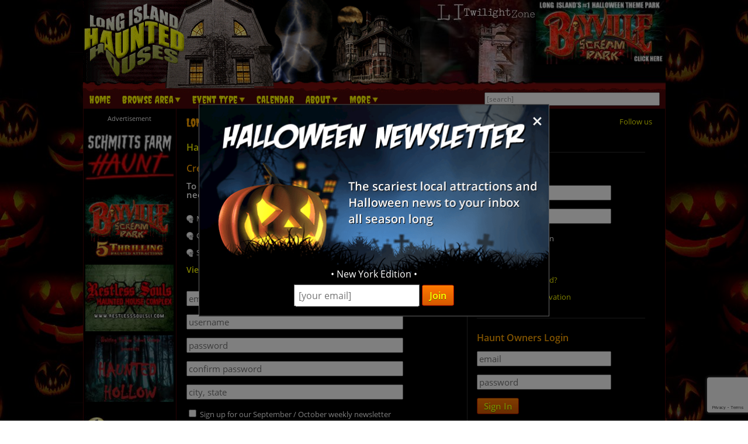

--- FILE ---
content_type: text/html; charset=utf-8
request_url: https://www.lihauntedhouses.com/members/?RURL=%2Fhalloween%2Fhalloween-house-long-island-ny.html%23leave_review
body_size: 19310
content:

<!DOCTYPE HTML>
<html lang="en">
<head>
<meta charset="utf-8">

<meta name="viewport" content="width=device-width, initial-scale=1">
<meta name="referrer" content="always" />

<link rel="shortcut icon" href="/favicon.ico">

<link rel="stylesheet" href="/assets/standard.min.css?7" type="text/css">

<script src="https://ajax.googleapis.com/ajax/libs/jquery/1.11.1/jquery.min.js"></script>

<!--
<script src="/assets/hoverintent.min.js"></script>
<script src="/assets/superfish.min.js"></script>
<script src="/assets/modernizr.min.js"></script>
-->

<script>!function(e){e.fn.hoverIntent=function(t,n,o){var r,v,i,u,s={interval:100,sensitivity:6,timeout:0};s="object"==typeof t?e.extend(s,t):e.isFunction(n)?e.extend(s,{over:t,out:n,selector:o}):e.extend(s,{over:t,out:t,selector:n});var h=function(e){r=e.pageX,v=e.pageY},I=function(t,n){if(n.hoverIntent_t=clearTimeout(n.hoverIntent_t),Math.sqrt((i-r)*(i-r)+(u-v)*(u-v))<s.sensitivity)return e(n).off("mousemove.hoverIntent",h),n.hoverIntent_s=!0,s.over.apply(n,[t]);i=r,u=v,n.hoverIntent_t=setTimeout(function(){I(t,n)},s.interval)},a=function(t){var n=e.extend({},t),o=this;o.hoverIntent_t&&(o.hoverIntent_t=clearTimeout(o.hoverIntent_t)),"mouseenter"===t.type?(i=n.pageX,u=n.pageY,e(o).on("mousemove.hoverIntent",h),o.hoverIntent_s||(o.hoverIntent_t=setTimeout(function(){I(n,o)},s.interval))):(e(o).off("mousemove.hoverIntent",h),o.hoverIntent_s&&(o.hoverIntent_t=setTimeout(function(){var e,t;e=n,(t=o).hoverIntent_t=clearTimeout(t.hoverIntent_t),t.hoverIntent_s=!1,s.out.apply(t,[e])},s.timeout)))};return this.on({"mouseenter.hoverIntent":a,"mouseleave.hoverIntent":a},s.selector)}}(jQuery);!function(e){"use strict";var s,o,t,i,n,r,a,h,l,p,f,u,c,d,v,m,y,C=(t="sf-breadcrumb",i="sf-js-enabled",n="sf-with-ul",r="sf-arrows",(o=/iPhone|iPad|iPod/i.test(navigator.userAgent))&&e(window).load(function(){e("body").children().on("click",e.noop)}),a=o,h="behavior"in(s=document.documentElement.style)&&"fill"in s&&/iemobile/i.test(navigator.userAgent),l=function(e,s){var o=i;s.cssArrows&&(o+=" "+r),e.toggleClass(o)},p=function(e){e.children("a").toggleClass(n)},f=function(e){var s=e.css("ms-touch-action");s="pan-y"===s?"auto":"pan-y",e.css("ms-touch-action",s)},u=function(s){var o=e(this),t=o.siblings(s.data.popUpSelector);t.length>0&&t.is(":hidden")&&(o.one("click.superfish",!1),"MSPointerDown"===s.type?o.trigger("focus"):e.proxy(c,o.parent("li"))())},c=function(){var s=e(this),o=y(s);clearTimeout(o.sfTimer),s.siblings().superfish("hide").end().superfish("show")},d=function(){var s=e(this),o=y(s);a?e.proxy(v,s,o)():(clearTimeout(o.sfTimer),o.sfTimer=setTimeout(e.proxy(v,s,o),o.delay))},v=function(s){s.retainPath=e.inArray(this[0],s.$path)>-1,this.superfish("hide"),this.parents("."+s.hoverClass).length||(s.onIdle.call(m(this)),s.$path.length&&e.proxy(c,s.$path)())},m=function(e){return e.closest("."+i)},y=function(e){return m(e).data("sf-options")},{hide:function(s){if(this.length){var o=y(this);if(!o)return this;var t=!0===o.retainPath?o.$path:"",i=this.find("li."+o.hoverClass).add(this).not(t).removeClass(o.hoverClass).children(o.popUpSelector),n=o.speedOut;s&&(i.show(),n=0),o.retainPath=!1,o.onBeforeHide.call(i),i.stop(!0,!0).animate(o.animationOut,n,function(){var s=e(this);o.onHide.call(s)})}return this},show:function(){var e=y(this);if(!e)return this;var s=this.addClass(e.hoverClass).children(e.popUpSelector);return e.onBeforeShow.call(s),s.stop(!0,!0).animate(e.animation,e.speed,function(){e.onShow.call(s)}),this},destroy:function(){return this.each(function(){var s,o=e(this),i=o.data("sf-options");if(!i)return!1;s=o.find(i.popUpSelector).parent("li"),clearTimeout(i.sfTimer),l(o,i),p(s),f(o),o.off(".superfish").off(".hoverIntent"),s.children(i.popUpSelector).attr("style",function(e,s){return s.replace(/display[^;]+;?/g,"")}),i.$path.removeClass(i.hoverClass+" "+t).addClass(i.pathClass),o.find("."+i.hoverClass).removeClass(i.hoverClass),i.onDestroy.call(o),o.removeData("sf-options")})},init:function(s){return this.each(function(){var o=e(this);if(o.data("sf-options"))return!1;var i,n=e.extend({},e.fn.superfish.defaults,s),r=o.find(n.popUpSelector).parent("li");n.$path=(i=n,o.find("li."+i.pathClass).slice(0,i.pathLevels).addClass(i.hoverClass+" "+t).filter(function(){return e(this).children(i.popUpSelector).hide().show().length}).removeClass(i.pathClass)),o.data("sf-options",n),l(o,n),p(r),f(o),function(s,o){var t="li:has("+o.popUpSelector+")";e.fn.hoverIntent&&!o.disableHI?s.hoverIntent(c,d,t):s.on("mouseenter.superfish",t,c).on("mouseleave.superfish",t,d);var i="MSPointerDown.superfish";a||(i+=" touchend.superfish"),h&&(i+=" mousedown.superfish"),s.on("focusin.superfish","li",c).on("focusout.superfish","li",d).on(i,"a",o,u)}(o,n),r.not("."+t).superfish("hide",!0),n.onInit.call(this)})}});e.fn.superfish=function(s,o){return C[s]?C[s].apply(this,Array.prototype.slice.call(arguments,1)):"object"!=typeof s&&s?e.error("Method "+s+" does not exist on jQuery.fn.superfish"):C.init.apply(this,arguments)},e.fn.superfish.defaults={popUpSelector:"ul,.sf-mega",hoverClass:"sfHover",pathClass:"overrideThisToUse",pathLevels:1,delay:500,animation:{opacity:"show"},animationOut:{opacity:"hide"},speed:"normal",speedOut:"fast",cssArrows:!0,disableHI:!1,onInit:e.noop,onBeforeShow:e.noop,onShow:e.noop,onBeforeHide:e.noop,onHide:e.noop,onIdle:e.noop,onDestroy:e.noop},e.fn.extend({hideSuperfishUl:C.hide,showSuperfishUl:C.show})}(jQuery);window.Modernizr=function(e,t,n){function r(e){m.cssText=e}function o(e,t){return typeof e===t}function i(e,t){return!!~(""+e).indexOf(t)}function a(e,t){for(var r in e){var o=e[r];if(!i(o,"-")&&m[o]!==n)return"pfx"!=t||o}return!1}function c(e,t,r){var i=e.charAt(0).toUpperCase()+e.slice(1),c=(e+" "+y.join(i+" ")+i).split(" ");return o(t,"string")||o(t,"undefined")?a(c,t):function(e,t,r){for(var i in e){var a=t[e[i]];if(a!==n)return!1===r?e[i]:o(a,"function")?a.bind(r||t):a}return!1}(c=(e+" "+b.join(i+" ")+i).split(" "),t,r)}var s,l,u={},f=t.documentElement,d="modernizr",p=t.createElement(d),m=p.style,h=":)",g=" -webkit- -moz- -o- -ms- ".split(" "),v="Webkit Moz O ms",y=v.split(" "),b=v.toLowerCase().split(" "),x={},E=[],w=E.slice,C=function(e,n,r,o){var i,a,c,s,l=t.createElement("div"),u=t.body,p=u||t.createElement("body");if(parseInt(r,10))for(;r--;)c=t.createElement("div"),c.id=o?o[r]:d+(r+1),l.appendChild(c);return i=["&#173;",'<style id="s',d,'">',e,"</style>"].join(""),l.id=d,(u?l:p).innerHTML+=i,p.appendChild(l),u||(p.style.background="",p.style.overflow="hidden",s=f.style.overflow,f.style.overflow="hidden",f.appendChild(p)),a=n(l,e),u?l.parentNode.removeChild(l):(p.parentNode.removeChild(p),f.style.overflow=s),!!a},j={}.hasOwnProperty;l=o(j,"undefined")||o(j.call,"undefined")?function(e,t){return t in e&&o(e.constructor.prototype[t],"undefined")}:function(e,t){return j.call(e,t)},Function.prototype.bind||(Function.prototype.bind=function(e){var t=this;if("function"!=typeof t)throw new TypeError;var n=w.call(arguments,1),r=function(){if(this instanceof r){var o=function(){};o.prototype=t.prototype;var i=new o,a=t.apply(i,n.concat(w.call(arguments)));return Object(a)===a?a:i}return t.apply(e,n.concat(w.call(arguments)))};return r}),x.flexbox=function(){return c("flexWrap")},x.flexboxlegacy=function(){return c("boxDirection")},x.touch=function(){var n;return"ontouchstart"in e||e.DocumentTouch&&t instanceof DocumentTouch?n=!0:C(["@media (",g.join("touch-enabled),("),d,")","{#modernizr{top:9px;position:absolute}}"].join(""),function(e){n=9===e.offsetTop}),n},x.rgba=function(){return r("background-color:rgba(150,255,150,.5)"),i(m.backgroundColor,"rgba")},x.hsla=function(){return r("background-color:hsla(120,40%,100%,.5)"),i(m.backgroundColor,"rgba")||i(m.backgroundColor,"hsla")},x.multiplebgs=function(){return r("background:url(https://),url(https://),red url(https://)"),/(url\s*\(.*?){3}/.test(m.background)},x.backgroundsize=function(){return c("backgroundSize")},x.borderimage=function(){return c("borderImage")},x.borderradius=function(){return c("borderRadius")},x.boxshadow=function(){return c("boxShadow")},x.textshadow=function(){return""===t.createElement("div").style.textShadow},x.opacity=function(){return e="opacity:.55",r(g.join(e+";")+(t||"")),/^0.55$/.test(m.opacity);var e,t},x.cssanimations=function(){return c("animationName")},x.csscolumns=function(){return c("columnCount")},x.cssgradients=function(){var e="background-image:";return r((e+"-webkit- ".split(" ").join("gradient(linear,left top,right bottom,from(#9f9),to(white));"+e)+g.join("linear-gradient(left top,#9f9, white);"+e)).slice(0,-e.length)),i(m.backgroundImage,"gradient")},x.cssreflections=function(){return c("boxReflect")},x.csstransforms=function(){return!!c("transform")},x.csstransforms3d=function(){var e=!!c("perspective");return e&&"webkitPerspective"in f.style&&C("@media (transform-3d),(-webkit-transform-3d){#modernizr{left:9px;position:absolute;height:3px;}}",function(t,n){e=9===t.offsetLeft&&3===t.offsetHeight}),e},x.csstransitions=function(){return c("transition")},x.fontface=function(){var e;return C('@font-face {font-family:"font";src:url("https://")}',function(n,r){var o=t.getElementById("smodernizr"),i=o.sheet||o.styleSheet,a=i?i.cssRules&&i.cssRules[0]?i.cssRules[0].cssText:i.cssText||"":"";e=/src/i.test(a)&&0===a.indexOf(r.split(" ")[0])}),e},x.generatedcontent=function(){var e;return C(["#",d,"{font:0/0 a}#",d,':after{content:"',h,'";visibility:hidden;font:3px/1 a}'].join(""),function(t){e=t.offsetHeight>=3}),e};for(var S in x)l(x,S)&&(s=S.toLowerCase(),u[s]=x[S](),E.push((u[s]?"":"no-")+s));return u.addTest=function(e,t){if("object"==typeof e)for(var r in e)l(e,r)&&u.addTest(r,e[r]);else{if(e=e.toLowerCase(),u[e]!==n)return u;t="function"==typeof t?t():t,f.className+=" "+(t?"":"no-")+e,u[e]=t}return u},r(""),p=null,function(e,t){function n(){var e=m.elements;return"string"==typeof e?e.split(" "):e}function r(e){var t=p[e[f]];return t||(t={},d++,e[f]=d,p[d]=t),t}function o(e,n,o){return n||(n=t),c?n.createElement(e):(o||(o=r(n)),!(i=o.cache[e]?o.cache[e].cloneNode():u.test(e)?(o.cache[e]=o.createElem(e)).cloneNode():o.createElem(e)).canHaveChildren||l.test(e)||i.tagUrn?i:o.frag.appendChild(i));var i}function i(e){e||(e=t);var i,s,l,u,f,d,p=r(e);return m.shivCSS&&!a&&!p.hasCSS&&(p.hasCSS=(u="article,aside,dialog,figcaption,figure,footer,header,hgroup,main,nav,section{display:block}mark{background:#FF0;color:#000}template{display:none}",f=(l=e).createElement("p"),d=l.getElementsByTagName("head")[0]||l.documentElement,f.innerHTML="x<style>"+u+"</style>",!!d.insertBefore(f.lastChild,d.firstChild))),c||(i=e,(s=p).cache||(s.cache={},s.createElem=i.createElement,s.createFrag=i.createDocumentFragment,s.frag=s.createFrag()),i.createElement=function(e){return m.shivMethods?o(e,i,s):s.createElem(e)},i.createDocumentFragment=Function("h,f","return function(){var n=f.cloneNode(),c=n.createElement;h.shivMethods&&("+n().join().replace(/[\w\-]+/g,function(e){return s.createElem(e),s.frag.createElement(e),'c("'+e+'")'})+");return n}")(m,s.frag)),e}var a,c,s=e.html5||{},l=/^<|^(?:button|map|select|textarea|object|iframe|option|optgroup)$/i,u=/^(?:a|b|code|div|fieldset|h1|h2|h3|h4|h5|h6|i|label|li|ol|p|q|span|strong|style|table|tbody|td|th|tr|ul)$/i,f="_html5shiv",d=0,p={};!function(){try{var e=t.createElement("a");e.innerHTML="<xyz></xyz>",a="hidden"in e,c=1==e.childNodes.length||function(){t.createElement("a");var e=t.createDocumentFragment();return void 0===e.cloneNode||void 0===e.createDocumentFragment||void 0===e.createElement}()}catch(e){a=!0,c=!0}}();var m={elements:s.elements||"abbr article aside audio bdi canvas data datalist details dialog figcaption figure footer header hgroup main mark meter nav output progress section summary template time video",version:"3.7.0",shivCSS:!1!==s.shivCSS,supportsUnknownElements:c,shivMethods:!1!==s.shivMethods,type:"default",shivDocument:i,createElement:o,createDocumentFragment:function(e,o){if(e||(e=t),c)return e.createDocumentFragment();for(var i=(o=o||r(e)).frag.cloneNode(),a=0,s=n(),l=s.length;a<l;a++)i.createElement(s[a]);return i}};e.html5=m,i(t)}(this,t),u._version="2.8.3",u._prefixes=g,u._domPrefixes=b,u._cssomPrefixes=y,u.mq=function(t){var n,r=e.matchMedia||e.msMatchMedia;return r?r(t)&&r(t).matches||!1:(C("@media "+t+" { #"+d+" { position: absolute; } }",function(t){n="absolute"==(e.getComputedStyle?getComputedStyle(t,null):t.currentStyle).position}),n)},u.testProp=function(e){return a([e])},u.testAllProps=c,u.testStyles=C,f.className=f.className.replace(/(^|\s)no-js(\s|$)/,"$1$2")+" js "+E.join(" "),u}(this,this.document),function(e,t,n){function r(e){return"[object Function]"==h.call(e)}function o(e){return"string"==typeof e}function i(){}function a(e){return!e||"loaded"==e||"complete"==e||"uninitialized"==e}function c(){var e=g.shift();v=1,e?e.t?p(function(){("c"==e.t?f.injectCss:f.injectJs)(e.s,0,e.a,e.x,e.e,1)},0):(e(),c()):v=0}function s(e,n,r,i,s){return v=0,n=n||"j",o(e)?function(e,n,r,o,i,s,l){function u(t){if(!h&&a(d.readyState)&&(E.r=h=1,!v&&c(),d.onload=d.onreadystatechange=null,t)){"img"!=e&&p(function(){x.removeChild(d)},50);for(var r in S[n])S[n].hasOwnProperty(r)&&S[n][r].onload()}}l=l||f.errorTimeout;var d=t.createElement(e),h=0,y=0,E={t:r,s:n,e:i,a:s,x:l};1===S[n]&&(y=1,S[n]=[]),"object"==e?d.data=n:(d.src=n,d.type=e),d.width=d.height="0",d.onerror=d.onload=d.onreadystatechange=function(){u.call(this,y)},g.splice(o,0,E),"img"!=e&&(y||2===S[n]?(x.insertBefore(d,b?null:m),p(u,l)):S[n].push(d))}("c"==n?w:E,e,n,this.i++,r,i,s):(g.splice(this.i++,0,e),1==g.length&&c()),this}function l(){var e=f;return e.loader={load:s,i:0},e}var u,f,d=t.documentElement,p=e.setTimeout,m=t.getElementsByTagName("script")[0],h={}.toString,g=[],v=0,y="MozAppearance"in d.style,b=y&&!!t.createRange().compareNode,x=b?d:m.parentNode,E=(d=e.opera&&"[object Opera]"==h.call(e.opera),d=!!t.attachEvent&&!d,y?"object":d?"script":"img"),w=d?"script":E,C=Array.isArray||function(e){return"[object Array]"==h.call(e)},j=[],S={},k={timeout:function(e,t){return t.length&&(e.timeout=t[0]),e}};(f=function(e){function t(e,t,o,i,a){var c=function(e){e=e.split("!");var t,n,r,o=j.length,i=e.pop(),a=e.length;for(i={url:i,origUrl:i,prefixes:e},n=0;n<a;n++)r=e[n].split("="),(t=k[r.shift()])&&(i=t(i,r));for(n=0;n<o;n++)i=j[n](i);return i}(e),s=c.autoCallback;c.url.split(".").pop().split("?").shift(),c.bypass||(t&&(t=r(t)?t:t[e]||t[i]||t[e.split("/").pop().split("?")[0]]),c.instead?c.instead(e,t,o,i,a):(S[c.url]?c.noexec=!0:S[c.url]=1,o.load(c.url,c.forceCSS||!c.forceJS&&"css"==c.url.split(".").pop().split("?").shift()?"c":n,c.noexec,c.attrs,c.timeout),(r(t)||r(s))&&o.load(function(){l(),t&&t(c.origUrl,a,i),s&&s(c.origUrl,a,i),S[c.url]=2})))}function a(e,n){function a(e,i){if(e){if(o(e))i||(f=function(){var e=[].slice.call(arguments);d.apply(this,e),p()}),t(e,f,n,0,l);else if(Object(e)===e)for(s in c=function(){var t,n=0;for(t in e)e.hasOwnProperty(t)&&n++;return n}(),e)e.hasOwnProperty(s)&&(!i&&!--c&&(r(f)?f=function(){var e=[].slice.call(arguments);d.apply(this,e),p()}:f[s]=function(e){return function(){var t=[].slice.call(arguments);e&&e.apply(this,t),p()}}(d[s])),t(e[s],f,n,s,l))}else!i&&p()}var c,s,l=!!e.test,u=e.load||e.both,f=e.callback||i,d=f,p=e.complete||i;a(l?e.yep:e.nope,!!u),u&&a(u)}var c,s,u=this.yepnope.loader;if(o(e))t(e,0,u,0);else if(C(e))for(c=0;c<e.length;c++)s=e[c],o(s)?t(s,0,u,0):C(s)?f(s):Object(s)===s&&a(s,u);else Object(e)===e&&a(e,u)}).addPrefix=function(e,t){k[e]=t},f.addFilter=function(e){j.push(e)},f.errorTimeout=1e4,null==t.readyState&&t.addEventListener&&(t.readyState="loading",t.addEventListener("DOMContentLoaded",u=function(){t.removeEventListener("DOMContentLoaded",u,0),t.readyState="complete"},0)),e.yepnope=l(),e.yepnope.executeStack=c,e.yepnope.injectJs=function(e,n,r,o,s,l){var u,d,h=t.createElement("script");o=o||f.errorTimeout;h.src=e;for(d in r)h.setAttribute(d,r[d]);n=l?c:n||i,h.onreadystatechange=h.onload=function(){!u&&a(h.readyState)&&(u=1,n(),h.onload=h.onreadystatechange=null)},p(function(){u||(u=1,n(1))},o),s?h.onload():m.parentNode.insertBefore(h,m)},e.yepnope.injectCss=function(e,n,r,o,a,s){var l;o=t.createElement("link"),n=s?c:n||i;o.href=e,o.rel="stylesheet",o.type="text/css";for(l in r)o.setAttribute(l,r[l]);a||(m.parentNode.insertBefore(o,m),p(n,0))}}(this,document),Modernizr.load=function(){yepnope.apply(window,[].slice.call(arguments,0))};</script>


<!--[if (gte IE 6)&(lte IE 8)]>
  <script type="text/javascript" src="/assets/selectivizr-min.js"></script>
<![endif]-->

<!--<meta name="apple-itunes-app" content="app-id=1162212531">-->
<!--
<meta name="google-play-app" content="app-id=com.haunts.app">
<link rel="apple-touch-icon" href="/images/2.0/xxhdpi-icon.png">
<link rel="android-touch-icon" href="/images/2.0/xxhdpi-icon.png" />



<link rel="apple-touch-icon" sizes="180x180" href="/apple-touch-icon.png">
<link rel="icon" type="image/png" sizes="32x32" href="/favicon-32x32.png">
<link rel="icon" type="image/png" sizes="16x16" href="/favicon-16x16.png">
<link rel="manifest" href="/site.webmanifest">
<meta name="msapplication-TileColor" content="#da532c">
<meta name="theme-color" content="#ffffff">
-->


<script>
function lValid() {
	var f = document.lf;

	if (f.Username.value=='') {
		alert('Please enter your username');
		f.Username.focus();
		return false;
	}
	if (f.Password.value=='') {
		alert('Please enter your password');
		f.Password.focus();
		return false;
	}
	return true;
}

function hValid() {
	var f = document.hf;

	if (f.Email.value=='') {
		alert('Please enter your email or username');
		f.Email.focus();
		return false;
	}
	if (f.Password.value=='') {
		alert('Please enter your password');
		f.Password.focus();
		return false;
	}
	return true;
}
</script>

<link href="/assets/registration.css" rel="stylesheet">
<title>Long Island Haunted Houses - Members</title>



<script type="text/javascript">

  var _gaq = _gaq || [];
  _gaq.push(['_setAccount', 'UA-21193582-13']);
  _gaq.push(['_trackPageview']);

  (function() {
    var ga = document.createElement('script'); ga.type = 'text/javascript'; ga.async = true;
    ga.src = ('https:' == document.location.protocol ? 'https://ssl' : 'http://www') + '.google-analytics.com/ga.js';
    var s = document.getElementsByTagName('script')[0]; s.parentNode.insertBefore(ga, s);
  })();

</script>

		

<!-- Facebook Pixel Code -->
<script>
  !function(f,b,e,v,n,t,s)
  {if(f.fbq)return;n=f.fbq=function(){n.callMethod?
  n.callMethod.apply(n,arguments):n.queue.push(arguments)};
  if(!f._fbq)f._fbq=n;n.push=n;n.loaded=!0;n.version='2.0';
  n.queue=[];t=b.createElement(e);t.async=!0;
  t.src=v;s=b.getElementsByTagName(e)[0];
  s.parentNode.insertBefore(t,s)}(window, document,'script',
  'https://connect.facebook.net/en_US/fbevents.js');
  fbq('init', '269938703484461');
  fbq('track', 'PageView');
  
</script>
<noscript><img height="1" width="1" style="display:none"
  src="https://www.facebook.com/tr?id=269938703484461&ev=PageView&noscript=1"
/></noscript>
<!-- End Facebook Pixel Code -->


<!-- Global site tag (gtag.js) - Google Analytics -->
<script async src="https://www.googletagmanager.com/gtag/js?id=G-VG99GE3BGW"></script>
<script>
  window.dataLayer = window.dataLayer || [];
  function gtag(){dataLayer.push(arguments);}
  gtag('js', new Date());

  gtag('config', 'G-VG99GE3BGW');
</script>

<style>
.nl-modal { display: block; position: fixed; z-index: 200; left: 0; top: 0; width: 100%; height: 100%; overflow: auto; background-color: rgb(0,0,0); background-color: rgba(0,0,0,0.5); }
.nl-modal-content { background-color: #000; border: 1px solid #666; width: 90%; max-width: 600px; position: absolute; top: 50%; left: 50%; transform: translate(-50%, -50%); }
#nl-close { color: #eee; font-size: 33px; font-weight: bold; position: absolute; top: 10px; right: 10px; z-index: 202; }
#nl-close:hover, #nl-close:focus { color: orange; text-decoration: none; cursor: pointer; } 
#nl-modal-inner { position: relative; }
#nl-modal-inner img { width: 100%; }
#nl-modal-inner form { margin: 0; padding: 0; }
#inner-pop-nl { text-align: center; margin-top: -20px !important; }
#inner-pop-nl > div { padding-bottom: 10px; }
#nl-pop-email { font-size: 1rem; padding: 6px; font-family: 'Open Sans', sans-serif; }
#nl-pop-join { font-size: 1rem; padding: 6px 12px; }
</style>

</head>

<body>

<div id="nl-modal-wrapper" class="nl-modal">
	<div class="nl-modal-content">
		<div id="nl-modal-inner">
			<span id="nl-close">&times;</span>
			<img src="https://images.haunt.photos/images/halloween-newsletter.png">
			<form name="nlpf" method="post" action="/newsletter/">
			
				<input type="hidden" name="newsletter" value="signup">
						
				<div id="inner-pop-nl">
					<div>&#149; New York Edition &#149;</div>
					<input type="email" name="Email" placeholder="[your email]" id="nl-pop-email">
					<input type="text" class="newsletter-website" placeholder="website url" name="website" autocomplete="off">
					<input type="submit" value="Join" class="deco_button" id="nl-pop-join"><br>&nbsp;
				</div>
				
				<div id="nlp_recap"></div>
				
			</form>
		</div><!-- nl-modal-inner -->
	</div><!-- nl-modal-content -->
</div><!-- nl-modal-wrapper -->
<script>
var nlpRecap;

function nlpValid(event) {
	event.preventDefault();
	
	var f = document.nlpf;
	
	if (!validateEmail(f.Email.value)) {
		alert("Please enter a full, valid email address.");
		f.Email.focus();
		return;
	}
	
	grecaptcha.execute(nlpRecap);
}

document.getElementById('nl-pop-join').onclick = nlpValid;

var nlModal = document.getElementById("nl-modal-wrapper");
var nlClose = document.getElementById("nl-close");

nlClose.onclick = function() {
	nlModal.style.display = "none";
}

window.onclick = function(event) {
	if (event.target == nlModal) {
		nlModal.style.display = "none";
	}
}
</script>


<div id="outer_wrapper">
	
	<header>

		<div id="top_wrapper" class="clearfix">
			<div id="header_images">
				<a href="/" title="Long Island Haunted Houses"><img src="https://images.haunt.photos/images/long-island-logo.gif" id="header_img_1"></a>
				<img src="https://images.haunt.photos/images/li_r1_c2.gif" id="header_img_2">
				<img src="https://images.haunt.photos/images/li_r_3.gif" id="header_img_3">
				<img src="https://images.haunt.photos/images/li_r1_c31-twilightzone.jpg" id="header_img_4">
				<img src="https://images.haunt.photos/images/long-island-halloween.jpg" id="header_img_5">
<a href="https://bayvillescreampark.com/?utm_source=LIHauntedHouses.com&utm_medium=website&utm_campaign=HauntedHouseMedia" class="ctapamum" data-type="11" data-listing="10142" data-id="76" rel="nofollow noopener" target="_blank"><img src="https://images.haunt.photos/img/spooky/76.jpg" id="header_img_6"></a>

			</div><!-- header_images -->
		</div><!-- top_wrapper -->

		<nav class="clearfix" id="nav-wrap">
			<div id="menu_wrapper">
				<ul class="sf-menu">
					<li><a href="/">Home</a></li>
										<li class="nav_parent_li"><a href="#" class="parent_link">Browse Area</a>
						<ul>
							<li>Popular Cities <a href="/local-attractions/" class="extra-link">(View All)</a></li>
							<li><a href="/halloween-attractions/bellmore.html" title="Bellmore Haunted Houses">Bellmore</a></li>
							<li><a href="/halloween-attractions/calverton.html" title="Calverton Haunted Houses">Calverton</a></li>
							<li><a href="/halloween-attractions/commack.html" title="Commack Haunted Houses">Commack</a></li>
							<li><a href="/halloween-attractions/copiague.html" title="Copiague Haunted Houses">Copiague</a></li>
							<li><a href="/halloween-attractions/east-meadow.html" title="East Meadow Haunted Houses">East Meadow</a></li>
							<li><a href="/halloween-attractions/massapequa.html" title="Massapequa Haunted Houses">Massapequa</a></li>
							<li><a href="/halloween-attractions/patchogue.html" title="Patchogue Haunted Houses">Patchogue</a></li>
							<li><a href="/halloween-attractions/wading-river.html" title="Wading River Haunted Houses">Wading River</a></li>
							<li>Counties <a href="/local-attractions/" class="extra-link">(View All)</a></li>
							<li><a href="/county/nassau.html" title="Nassau County Haunted Houses">Nassau County</a></li>
							<li><a href="/county/suffolk.html" title="Suffolk County Haunted Houses">Suffolk County</a></li>
							<li><a href="https://www.brooklynhauntedhouses.com" title="Brooklyn Haunted Houses">Brooklyn</a></li>
							<li><a href="https://www.queenshauntedhouses.com" title="Queens Haunted Houses">Queens</a></li>
							<li><a href="https://www.newyorkcityhauntedhouses.com" title="New York City Haunted Houses">New York City</a></li>
						</ul>
					</li>

					<li class="nav_parent_li"><a href="#" class="parent_link">Event Type</a>
						<ul>
													<li><a href="/haunted-attractions/" class="topcat">Haunted Attractions</a></li>
							<li><a href="/long-island-drive-through.aspx">Drive-Through</a></li>
							<li><a href="/long-island-haunted-hayrides.aspx">Haunted Hay Rides</a></li>
							<li><a href="/long-island-haunted-houses.aspx">Haunted Houses</a></li>
							<li><a href="/long-island-mazes.aspx">Haunted Mazes / Haunted Corn Mazes</a></li>
							<li><a href="/long-island-haunted-ships.aspx">Haunted Ships</a></li>
							<li><a href="/long-island-trails.aspx">Haunted Trails</a></li>
							<li><a href="/long-island-home-haunts.aspx">Home Haunts</a></li>
							<li><a href="/long-island-paranormal-events.aspx">Paranormal Events</a></li>
							<li><a href="/long-island-scream-parks.aspx">Scream Parks</a></li>
							<li><a href="/long-island-plays-theaters.aspx">Theaters &amp; Plays</a></li>
							<li><a href="/kids/" class="topcat">Fall Attractions (Kid Friendly)</a></li>
							<li><a href="/long-island-festivals.aspx">Halloween Festivals & Parades</a></li>
							<li><a href="/long-island-hay-rides-kid.aspx">Hay Rides (Kid Friendly)</a></li>
							<li><a href="/long-island-kids-parties.aspx">Kids Parties</a></li>
							<li><a href="/long-island-mazes-kid.aspx">Mazes / Corn Mazes (Kid Friendly)</a></li>
							<li><a href="/long-island-haunted-houses-kid.aspx">Not-So-Scary Haunted Houses (Kid Friendly)</a></li>
							<li><a href="/long-island-pumpkin-patches.aspx">Pumpkin Patches</a></li>
							<li><a href="/long-island-safe-trick-or-treating.aspx">Safe Trick or Treating</a></li>
							<li><a href="/fall-attractions/" class="topcat">Other Event / Attraction</a></li>
							<li><a href="/long-island-escape-games.aspx">Escape Games</a></li>
							<li><a href="/long-island-ghost-tour.aspx">Ghost Tours</a></li>
							<li><a href="/long-island-halloween-party.aspx">Halloween Parties &amp; Nightlife</a></li>
							<li><a href="/halloween-events.aspx">Other Events</a></li>

						</ul>
					</li>
					<li><a href="/calendar/">Calendar</a></li>
					<li class="nav_parent_li"><a href="#" class="parent_link">About</a>
						<ul>
							<li><a href="/about/">About Us</a></li>
							<li><a href="/advertising/">Advertise With Us</a></li>
							<li><a href="/contact/">Contact Us</a></li>
							<li><a href="/linktous/">Link To Us</a></li>
							<li><a href="/help/">Site FAQ's</a></li>
						</ul>
					</li>
					
					<li class="nav_parent_li"><a href="#" class="parent_link">More</a>
						<ul>
							<li><a href="/recommended-attractions.aspx">Featured Haunts</a></li>
							<li><a href="/attraction-of-the-year/">Best Haunt Awards</a></li><li><a href="/blog/">News &amp; Articles</a></li>
							<li><a href="/real-haunts/">Real Haunts</a></li>
							<li><a href="/resources/">Resources</a></li>
							<!---<li><a href="/promotions.aspx">Coupons</a></li>-->
							<li><a href="/tips/">Haunt Visitor Tips</a></li>
							<li><a href="/last-updated.aspx">Last Updated</a></li>
							<li><a href="/newsletter/">Newsletter</a></li>
							<li><a href="/top-rated.aspx">Most Viewed</a></li>
							<!-- halloween stores -->
						</ul>
					</li>
					<li id="login-nav-li"><a href="/members/">Sign Up / Log In</a></li>
				</ul>

				<div id="searchbox_wrapper">
					<form action="/search/">
						<input type="text" size="50" id="autocomplete_search" name="search" autocomplete="off" class="greyed_out" value="[search]">
						<div id="autocomplete_suggestions"></div>
					</form>
				</div><!-- searchbox_wrapper -->
			
			</div><!-- menu_wrapper -->
		</nav>

	</header>

	<div id="main_wrapper" class="clearfix">


		<div class="clearfix" id="top-mobile-carousel-wrapper">
			<div class="own-carousel" id="top-mobile-carousel">
							<div><a href="https://schmittsfarmhaunt.com/?utm_source=LIHauntedHouses.com&utm_medium=website&utm_campaign=HauntedHouseMedia" class="ctapamum" data-type="9" data-listing="10132" data-id="6855" rel="nofollow noopener" target="_blank"><img src="https://images.haunt.photos/img/spooky/6855.jpg"></a></div>
			<div><a href="https://bayvillescreampark.com/?utm_source=LIHauntedHouses.com&utm_medium=website&utm_campaign=HauntedHouseMedia" class="ctapamum" data-type="9" data-listing="10142" data-id="66" rel="nofollow noopener" target="_blank"><img src="https://images.haunt.photos/img/spooky/66.gif"></a></div>
			<div><a href="https://www.restlesssoulsli.org/?utm_source=LIHauntedHouses.com&utm_medium=website&utm_campaign=HauntedHouseMedia" class="ctapamum" data-type="9" data-listing="14643" data-id="1942" rel="nofollow noopener" target="_blank"><img src="https://images.haunt.photos/img/spooky/1942.jpg"></a></div>
			<div><a href="https://www.sccbsa.org/hollowhaunted?utm_source=LIHauntedHouses.com&utm_medium=website&utm_campaign=HauntedHouseMedia" class="ctapamum" data-type="9" data-listing="18917" data-id="5040" rel="nofollow noopener" target="_blank"><img src="https://images.haunt.photos/img/spooky/5040.jpg"></a></div>
			<div><a href="https://www.challengeescaperooms.com/?utm_source=LIHauntedHouses.com&utm_medium=website&utm_campaign=HauntedHouseMedia" class="ctapamum" data-type="9" data-listing="13559" data-id="1642" rel="nofollow noopener" target="_blank"><img src="https://images.haunt.photos/img/spooky/1642.jpg"></a></div>
			<div><a href="https://www.deepwellshauntedmansion.com/?utm_source=LIHauntedHouses.com&utm_medium=website&utm_campaign=HauntedHouseMedia" class="ctapamum" data-type="9" data-listing="10712" data-id="2890" rel="nofollow noopener" target="_blank"><img src="https://images.haunt.photos/img/spooky/2890.jpg"></a></div>
			<div><a href="https://halloweenhouselongisland.com/?utm_source=LIHauntedHouses.com&utm_medium=website&utm_campaign=HauntedHouseMedia" class="ctapamum" data-type="9" data-listing="19634" data-id="5047" rel="nofollow noopener" target="_blank"><img src="https://images.haunt.photos/img/spooky/5047.jpg"></a></div>
			<div><a href="https://cstl.org/spookyfest/?utm_source=LIHauntedHouses.com&utm_medium=website&utm_campaign=HauntedHouseMedia" class="ctapamum" data-type="9" data-listing="10485" data-id="19" rel="nofollow noopener" target="_blank"><img src="https://images.haunt.photos/img/spooky/19.jpg"></a></div>
			<div><a href="https://www.yaphanktrailofterror.com/?utm_source=LIHauntedHouses.com&utm_medium=website&utm_campaign=HauntedHouseMedia" class="ctapamum" data-type="9" data-listing="12539" data-id="723" rel="nofollow noopener" target="_blank"><img src="https://images.haunt.photos/img/spooky/723.jpg"></a></div>
			<div><a href="https://www.beachsidevalet.fun/?utm_source=LIHauntedHouses.com&utm_medium=website&utm_campaign=HauntedHouseMedia" class="ctapamum" data-type="9" data-listing="20877" data-id="7161" rel="nofollow noopener" target="_blank"><img src="https://images.haunt.photos/img/spooky/7161.jpg"></a></div>
			<div><a href="https://www.jackolanterns.com/lihh?utm_source=LIHauntedHouses.com&utm_medium=website&utm_campaign=HauntedHouseMedia" class="ctapamum" data-type="9" data-listing="11023" data-id="37" rel="nofollow noopener" target="_blank"><img src="https://images.haunt.photos/img/spooky/37.jpg"></a></div>
			<div><a href="https://www.darknessrising.org/?utm_source=LIHauntedHouses.com&utm_medium=website&utm_campaign=HauntedHouseMedia" class="ctapamum" data-type="9" data-listing="10352" data-id="3085" rel="nofollow noopener" target="_blank"><img src="https://images.haunt.photos/img/spooky/3085.jpg"></a></div>
			<div><a href="https://fearli.com/?utm_source=LIHauntedHouses.com&utm_medium=website&utm_campaign=HauntedHouseMedia" class="ctapamum" data-type="9" data-listing="10262" data-id="3174" rel="nofollow noopener" target="_blank"><img src="https://images.haunt.photos/img/spooky/3174.gif"></a></div>

			</div>		
		</div>
	

		<div id="page_left">
			
			<div id="left_advertisers" class="nonclass"><!-- leave nonclass for scrollbar script -->
				<h2>Advertisement</h2>
				<ul>
					<li><a href="https://schmittsfarmhaunt.com/?utm_source=LIHauntedHouses.com&utm_medium=website&utm_campaign=HauntedHouseMedia" class="ctapamum" data-type="9" data-listing="10132" data-id="6855" rel="nofollow noopener" target="_blank"><img src="https://images.haunt.photos/img/spooky/6855.jpg"></a></li>
					<li><a href="https://bayvillescreampark.com/?utm_source=LIHauntedHouses.com&utm_medium=website&utm_campaign=HauntedHouseMedia" class="ctapamum" data-type="9" data-listing="10142" data-id="66" rel="nofollow noopener" target="_blank"><img src="https://images.haunt.photos/img/spooky/66.gif"></a></li>
					<li><a href="https://www.restlesssoulsli.org/?utm_source=LIHauntedHouses.com&utm_medium=website&utm_campaign=HauntedHouseMedia" class="ctapamum" data-type="9" data-listing="14643" data-id="1942" rel="nofollow noopener" target="_blank"><img src="https://images.haunt.photos/img/spooky/1942.jpg"></a></li>
					<li><a href="https://www.sccbsa.org/hollowhaunted?utm_source=LIHauntedHouses.com&utm_medium=website&utm_campaign=HauntedHouseMedia" class="ctapamum" data-type="9" data-listing="18917" data-id="5040" rel="nofollow noopener" target="_blank"><img src="https://images.haunt.photos/img/spooky/5040.jpg"></a></li>
					<li><a href="https://www.challengeescaperooms.com/?utm_source=LIHauntedHouses.com&utm_medium=website&utm_campaign=HauntedHouseMedia" class="ctapamum" data-type="9" data-listing="13559" data-id="1642" rel="nofollow noopener" target="_blank"><img src="https://images.haunt.photos/img/spooky/1642.jpg"></a></li>
					<li><a href="https://www.deepwellshauntedmansion.com/?utm_source=LIHauntedHouses.com&utm_medium=website&utm_campaign=HauntedHouseMedia" class="ctapamum" data-type="9" data-listing="10712" data-id="2890" rel="nofollow noopener" target="_blank"><img src="https://images.haunt.photos/img/spooky/2890.jpg"></a></li>
					<li><a href="https://halloweenhouselongisland.com/?utm_source=LIHauntedHouses.com&utm_medium=website&utm_campaign=HauntedHouseMedia" class="ctapamum" data-type="9" data-listing="19634" data-id="5047" rel="nofollow noopener" target="_blank"><img src="https://images.haunt.photos/img/spooky/5047.jpg"></a></li>
					<li><a href="https://cstl.org/spookyfest/?utm_source=LIHauntedHouses.com&utm_medium=website&utm_campaign=HauntedHouseMedia" class="ctapamum" data-type="9" data-listing="10485" data-id="19" rel="nofollow noopener" target="_blank"><img src="https://images.haunt.photos/img/spooky/19.jpg"></a></li>
					<li><a href="https://www.yaphanktrailofterror.com/?utm_source=LIHauntedHouses.com&utm_medium=website&utm_campaign=HauntedHouseMedia" class="ctapamum" data-type="9" data-listing="12539" data-id="723" rel="nofollow noopener" target="_blank"><img src="https://images.haunt.photos/img/spooky/723.jpg"></a></li>
					<li><a href="https://www.beachsidevalet.fun/?utm_source=LIHauntedHouses.com&utm_medium=website&utm_campaign=HauntedHouseMedia" class="ctapamum" data-type="9" data-listing="20877" data-id="7161" rel="nofollow noopener" target="_blank"><img src="https://images.haunt.photos/img/spooky/7161.jpg"></a></li>
					<li><a href="https://www.jackolanterns.com/lihh?utm_source=LIHauntedHouses.com&utm_medium=website&utm_campaign=HauntedHouseMedia" class="ctapamum" data-type="9" data-listing="11023" data-id="37" rel="nofollow noopener" target="_blank"><img src="https://images.haunt.photos/img/spooky/37.jpg"></a></li>
					<li><a href="https://www.darknessrising.org/?utm_source=LIHauntedHouses.com&utm_medium=website&utm_campaign=HauntedHouseMedia" class="ctapamum" data-type="9" data-listing="10352" data-id="3085" rel="nofollow noopener" target="_blank"><img src="https://images.haunt.photos/img/spooky/3085.jpg"></a></li>
					<li><a href="https://fearli.com/?utm_source=LIHauntedHouses.com&utm_medium=website&utm_campaign=HauntedHouseMedia" class="ctapamum" data-type="9" data-listing="10262" data-id="3174" rel="nofollow noopener" target="_blank"><img src="https://images.haunt.photos/img/spooky/3174.gif"></a></li>

				</ul>
			</div><!-- left_advertisers -->
			
			<div id="left_advertisehaunt"><a href="/advertising/">Advertise<br>Your<br>Haunt</a></div>


			<!--<div id="left_skyscraper"><img src="/images/120x600.png"></div>-->
			
		</div><!-- page_left -->


		<main>
					

			<ul id="nav_social">

				<li>
					<script>(function(d, s, id) {
					var js, fjs = d.getElementsByTagName(s)[0];
					if (d.getElementById(id)) {return;}
					js = d.createElement(s); js.id = id;
					js.async = true;
					js.src = "//connect.facebook.net/en_US/all.js#appId=196242937105087&xfbml=1";
					fjs.parentNode.insertBefore(js, fjs);
					}(document, 'script', 'facebook-jssdk'));</script>
					<div class="fb-like" data-href="https://www.facebook.com/LIHauntedHouses" data-send="false" data-layout="button_count" data-width="70" data-show-faces="false" data-colorscheme="dark" data-font="arial"></div>
				</li>

				<li><a href="https://x.com/lihauntedhouses" class="twitter-follow-button" data-button="grey" data-text-color="#FFFFFF" data-link-color="#00AEFF" data-show-count="false" data-width="70px" >Follow us</a><script src="https://platform.twitter.com/widgets.js" type="text/javascript" async defer></script></li>

			</ul><!-- nav_social -->

<h1>Long Island Haunted Houses - Members</h1>


<form style="height: 0; width: 0; position: absolute;"><div id="recap_badge"></div></form>
<div id="members-wrapper">

	<div id="reg-panel">
		<p style="margin-bottom: 20px;"><a href="/listnow.aspx" style="font-size: 16px; font-weight: 600;">Haunt Owners - Sign Up Here</a></p>

		<h4>Create A New Account</h4>
		
		<p class="reg-p">To enjoy all the great features at LIHauntedHouses.com, you need to register or sign in (if you are already a member).</p>
		
		<ul class="benefit-list">
			<li>Manage Reviews, Comments &amp; Responses</li>
			<li>Create and save lists of favorite haunted attractions</li>
			<li>Share photos of all your favorite haunted attractions!</li>
			<li class="noskull">
				<a href="#" id="benefits-link">View All Member Benefits</a>
				<div id="member-benefits">
					<h4>Member Benefits</h4>
					
					<ul class="benefit-list">
						<li>Manage Reviews &amp; Responses</li>
						<li>Create and save lists of favorite haunted attractions</li>
						<li>Easier Inquiry Submissions</li>
						<li>View Inquiry &amp; Search History</li>
						<li>Add Photos/Videos of your experience at haunt</li>
						<li>Rank your top 5 Haunts (Coming Soon)</li>
						<li>Participate on our Haunt Forums (Coming Soon)</li>
						<li>Win Free Tickets &amp; Receive Member Only Specials</li>
						<li class="noskull" style="text-align: center;"><a href="#" id="close-benefits">Close[X]</a></li>
					</ul>
				</div>
			</li>
		</ul>

		<form method="post" name="rf">
			<input type="hidden" name="Work" value="Reg">
			
			<ul id="reg-form-ul" class="form-ul">
				<li><input type="text" name="Email" placeholder="email" maxlength="40" value=""></li>
				<li><input type="text" name="Username" placeholder="username" maxlength="24" value=""></li>
				<li><input type="password" name="Password" placeholder="password" maxlength="24"></li>
				<li><input type="password" name="Password2" placeholder="confirm password"></li>
				<li class="newsletter-website"><input type="text" name="Website" placeholder="email" maxlength="40"></li>
				<li><input type="text" name="City" placeholder="city, state" maxlength="45" value=""></li>
				<li><input type="checkbox" id="newsletter-cb" name="Newsletter" value="Newsletter"> <label for="newsletter-cb">Sign up for our September / October weekly newsletter</label></li>
				<li><div class="g-recaptcha" data-sitekey="6LfCQhsgAAAAAEzWnpVOcbk6Hak0rhzJU2Hsgz_Z"></div></li>
				<li><input type="submit" value="Sign Up" id="susb" class="deco_button"></li>
				<li><div id="reg-recap"></div></li>
			</ul>
		</form>
<script>
var regRecap;

function rValid(event) {
	event.preventDefault();
	
	var f = document.rf;

	if (f.Email.value=='') {
		alert('Please enter your email');
		f.Email.focus();
		return;
	}
	if (f.Username.value=='') {
		alert('Please enter a username');
		f.Username.focus();
		return;
	}
	if (f.Password.value=='') {
		alert('Please enter a password');
		f.Password.focus();
		return;
	}
	if (f.Password.value!=f.Password2.value) {
		alert('Your 2 password fields do not match');
		f.Password.focus();
		return;
	}

	grecaptcha.execute(regRecap);
}

var regSubmit = document.getElementById('susb');

regSubmit.onclick = rValid;
</script>


		<p class="reg-notes">By pressing the Sign Up button you agree to our terms of use and privacy policy.</p>
		
		<p class="reg-notes">You will be sent an email containing a link to click in order to activate your account Contact us for assistance if you do not receive the account activation email within 10 minutes (make sure to check any bulk/spam folders).</p>

	</div><!-- reg-panel -->

	<div id="sign-panel">
		<div id="sign-div" id="mobile-div"></div>
		
		<h4>Existing Users</h4>

		<form action="/members/log-in.aspx" method="post" name="lf" onsubmit="javascript:return lValid()">
		<input type="hidden" name="RURL" value="/halloween/halloween-house-long-island-ny.html#leave_review">
		<ul class="form-ul">
			<li><input type="text" name="Username" placeholder="username"></li>
			<li><input type="password" name="Password" placeholder="password"></li>
			<li><input type="checkbox" name="KMLI" value="KMLI" id="kmli-cb"> <label for="kmli-cb">Keep me logged in</label></li>
			<li><input type="submit" value="Sign In" class="deco_button"></li>
			<li><a href="/members/forgot-password.aspx">Forgot your password?</a></li>
			<li><a href="/members/resend-activation.aspx">Re-send account activation</a></li>
		</ul>
		</form>
	
		<div id="sign-div"></div>
		
		<h4>Haunt Owners Login</h4>

		<form action="/listings/" method="post" name="hf" onsubmit="javascript:return hValid()">
		<input type="hidden" name="Work" value="Login" />
		<ul class="form-ul">
			<li><input type="text" name="Email" placeholder="email"></li>
			<li><input type="password" name="Password" placeholder="password"></li>
			<li><input type="submit" value="Sign In" class="deco_button"></li>
			<li><a href="/listings/">Forgot your password?</a></li>
		</ul>
		</form>
	</div><!-- sign-panel -->

</div><!-- members-wrapper -->

<script>
jQuery(document).ready(function() {
	$('#benefits-link').click(function (e) {
		e.preventDefault();
		$('#member-benefits').toggle();
	});
	
	$('#close-benefits').click(function (e) {
		e.preventDefault();
		$('#member-benefits').hide();
	});
});
</script>



		</main>
	
	</div><!-- main_wrapper -->


	<footer class="clearfix">
		<div id="footer_newsletter">
			<span>Newsletter</span>
			<div>
				<p>Sign up for our newsletter and receive Halloween event updates, discounts and more!</p>

				<form name="f_nf" method="post" action="/newsletter/">
				
					<input type="hidden" name="newsletter" value="signup">
			
					<input type="text" name="Email" id="footer_email_input" maxlength="35" placeholder="[enter email]">
					<input type="text" class="newsletter-website" placeholder="website url" name="website" autocomplete="off">
					<input type="submit" class="deco_button" value="Join" id="fpsu">
					
					<div id="fnl-recap"></div>
				
				</form>
			</div>
			<p>
			<span>Haunt News & Info</span>
			<div>
				<P>Have a haunt/halloween related news story or a tip? <a href="/contact/">Let us know!</a></p>
			</div>
		</div><!-- footer_newsletter -->

		<div id="footer_nav">
			<span>About LIHauntedHouses.com</span>
			<div>
				<span style="font-size:12px;color:#FFFFFF;font-weight:normal;">Founded in 2004, LIHauntedHouses.com is a simple and unique online haunted event & attraction resource created to make it easy for locals to find Haunted House, Spook Walk, Corn Maze, and other Halloween Attractions in their local area.
					
				</span>
			</div>
			<div>
				<ul>
					<li><a href="/contact/">Contact Us</a></li>
					<li><a href="/about/">About Us</a></li>
					<li><a href="/sitemap.aspx">Sitemap</a></li>
					<li><a href="/tos/">Terms of Use</a></li>
					<li><a href="/linktous/">Link To Us</a></li>
					<li><a href="/real-haunts/">Real Haunts</a></li><li><a href="/attraction-of-the-year/">Best Haunt Contest</a></li>
				</ul>
			</div>
			<span style="display: block !important; clear: both !important; height: 1px;"></span>
			<div style="clear: both; display: block; font-size: 13px; padding-top: 12px;">
				<span style="color: #FFF; font-weight: 600; font-size: 13px;">Haunt Owners:</span> &nbsp; 
				<a href="/listnow.aspx">Add Listing</a> &nbsp; &#9679; &nbsp; 
				<a href="/listings/">Modify Listing</a> &nbsp; &#9679; &nbsp; 
				<a href="/advertising/">Advertise</a>
			</div>
			<span style="display: block !important; clear: both !important; height: 1px;"></span>
			<div style="clear: both; display: block; font-size: 13px; padding-top: 12px;">
				<span style="color: #FFF; font-weight: 600; font-size: 13px;">Haunt Fans:</span> &nbsp; 
				
				<a href="/members/">Log In</a> &nbsp; &#9679; &nbsp; <a href="/members/">Sign Up</a>
				
			</div>
		</div><!-- footer_nav -->
	</footer>

	<div id="footer_bar" class="clearfix">
		<div id="footer_copy">
			&copy; 2004-2026 LIHauntedHouses.com. All rights reserved.
			<span class="footer_bar_divider"> - </span>
			<span class="footer_bar_tagline">
				Long Island's Halloween Entertainment Guide™
				
			</span>
		</div><!-- footer_copy -->
		<div id="footer_social">
			<a href="https://www.facebook.com/LIHauntedHouses" target="_Blank"><img src="https://images.haunt.photos/images/fb3.png"></a><a href="https://x.com/lihauntedhouses" target="_Blank"><img src="https://images.haunt.photos/images/x_rounded_square_icon.png" style="height: 25px; width: 25px; opacity: 0.44;"></a><a href="https://www.pinterest.com/LIHauntedHouses/" target="_Blank"><img src="https://images.haunt.photos/images/p3.png"></a><a href="https://instagram.com/lihauntedhouses/" target="_Blank"><img src="https://images.haunt.photos/images/i3.png"></a>
		</div><!-- footer_social -->
	</div><!-- footer_bar -->


</div><!-- outer_wrapper -->



<script src="https://images.haunt.photos/assets/owl2/owl.carousel.min.js"></script>

<script src="/assets/searchbox/lihauntedhouses.com.js"></script>
<script src="https://images.haunt.photos/assets/search.min.js"></script>

<script>
function validateEmail(email) {
    var re = /^([\w-]+(?:\.[\w-]+)*)@((?:[\w-]+\.)*\w[\w-]{0,66})\.([a-z]{2,6}(?:\.[a-z]{2})?)$/i;
    return re.test(email);
}

var fnlRecap;

function validFooterNL(event) {
	event.preventDefault();
	
	var f = document.f_nf;
	
	if (!validateEmail(f.Email.value)) {
		alert("Please enter a full, valid email address.");
		f.Email.focus();
		return;
	}
	
	grecaptcha.execute(fnlRecap);
}

var recapErrorCount = 0;

function recapErrorHandler(specificRecap) {
	if (recapErrorCount < 5) {
		recapErrorCount++;
		setTimeout(function() {
			console.log('recap error - retry ' + recapErrorCount + ' - ' + specificRecap);
			loadRecaps(specificRecap);
		}, 4000);
	}
}

var fnlSubmit = document.getElementById('fpsu');

fnlSubmit.onclick = validFooterNL;

function loadRecaps(specificRecap = "") {
	if (specificRecap == "" || specificRecap == "recap_badge") {
		fnlRecap = grecaptcha.render(document.getElementById("recap_badge"), {
			'sitekey': '6LfCQhsgAAAAAEzWnpVOcbk6Hak0rhzJU2Hsgz_Z',
			'size': 'invisible',
			'badge' : 'bottomright',
			'error-callback' : function(){recapErrorHandler('recap_badge');}
		});
	}
	
	/*
	var nlRecapElement = document.getElementById('nl-recap');

	if (specificRecap == "" || specificRecap == "nl-recap") {
		nlRecap = grecaptcha.render(nlRecapElement, {
			'sitekey': '6LfCQhsgAAAAAEzWnpVOcbk6Hak0rhzJU2Hsgz_Z',
			'size': 'invisible',
			'error-callback' : function(){recapErrorHandler('nl-recap');},
			'callback': function(recaptchaToken) {
				document.nf.submit();
			}
		});
	}
	*/
	
	
	var nlpRecapElement = document.getElementById('nlp_recap');

	if (specificRecap == "" || specificRecap == "nlp_recap") {
		nlpRecap = grecaptcha.render(nlpRecapElement, {
			'sitekey': '6LfCQhsgAAAAAEzWnpVOcbk6Hak0rhzJU2Hsgz_Z',
			'size': 'invisible',
			'error-callback': function(){recapErrorHandler('nlp_recap');},
			'callback': function(recaptchaToken) {
				document.nlpf.submit();
			}
		});
	}

	var regRecapElement = document.getElementById('reg-recap');

	if (specificRecap == "" || specificRecap == "reg-recap") {
		regRecap = grecaptcha.render(regRecapElement, {
			'sitekey': '6LfCQhsgAAAAAEzWnpVOcbk6Hak0rhzJU2Hsgz_Z',
			'size': 'invisible',
			'error-callback': function(){recapErrorHandler('reg-recap');},
			'callback': function(recaptchaToken) {
				document.rf.submit();
			}
		});
	}

	
	var fnlRecapElement = document.getElementById('fnl-recap');

	if (specificRecap == "" || specificRecap == "fnl-recap") {
		fnlRecap = grecaptcha.render(fnlRecapElement, {
			'sitekey': '6LfCQhsgAAAAAEzWnpVOcbk6Hak0rhzJU2Hsgz_Z',
			'size': 'invisible',
			'error-callback' : function(){recapErrorHandler('fnl-recap');},
			'callback': function(recaptchaToken) {
				document.f_nf.submit();
			}
		});
	}
}
</script>

<script src="https://www.google.com/recaptcha/api.js?onload=loadRecaps&render=explicit" async defer></script>

<script>
jQuery(document).ready(function() {


	$.getScript("https://wurfl.io/wurfl.js", function() {
		document.cookie="Device=" + WURFL.form_factor.toString().replace(' ', '').replace('-', '') + "; expires=Tue, 19-Jan-2027 00:00:00 GMT; path=/; ";
	});

	var utcOffsetDateCheck = new Date();
	var userUtcOffsetMinutes = utcOffsetDateCheck.getTimezoneOffset();

	document.cookie="UserUtcOffset=" + userUtcOffsetMinutes.toString() + "; expires=Tue, 19-Jan-2027 00:00:00 GMT; path=/; ";



	$('.ctapamum').bind('mousedown', function() {
		var ctapamumId = $(this).attr('data-id');
		var ctapamumListing = $(this).attr('data-listing');
		var ctapamumType = $(this).attr('data-type');

		$.get('/out_2.0.aspx', { ID: ctapamumId, Type: ctapamumType, listingID: ctapamumListing }, function(data){});
	});

	$('.vis-web').bind('mousedown', function() {
		var vwId = $(this).attr('data-id');
		var vwP = $(this).attr('data-p');
		var vwType = $(this).attr('data-type');

		$.get('/out.aspx', { id: vwId, type: vwType, p: vwP }, function(data){});
	});

		
	$("#top-mobile-carousel").owlCarousel({
        loop: true,
        margin: 10,
        dots: true,
		autoplay:true,
	    autoplayTimeout:5000,
    	autoplayHoverPause:true,
        responsiveClass: true,
        nav: false,
        responsive: {
            0: { items: 3 },
            450: { items: 4 },
            600: { items: 5 }
        }
    });
	

	jQuery('ul.sf-menu').superfish();

	/* prepend menu icon */
	jQuery('#nav-wrap').prepend('<div id="menu-icon">Menu</div>');

	/* toggle nav */
	$("#menu-icon").on("click", function(){
		jQuery(".sf-menu").slideToggle();
		jQuery(this).toggleClass("active");
	});


    function doneResizing() {
        if(Modernizr.mq('screen and (max-width: 48em)')) {
            //alert('transform!');
			/*$("#left_advertisers").mCustomScrollbar({
				axis:"x",
				theme:"3d-thick",
				advanced:{autoExpandHorizontalScroll:true}
			});*/
        } else {
			/*var className = $('#left_advertisers').attr('class');
			
			// check to see if a scrollbar has been initialized at all yet due to viewport resize
			if (className != 'nonclass')  {
				$('#left_advertisers').mCustomScrollbar("destroy");
				$('#left_advertisers').removeClass(className);
			}*/
		}
    }

    var run_id;
    $(window).resize(function() {
        clearTimeout(run_id);
        run_id = setTimeout(doneResizing, 0);
		
    });

    doneResizing();

});
</script>
<!--
 <script src="/assets/smart-app-banner/smart-app-banner.js"></script>
    <script type="text/javascript">
      new SmartBanner({
          daysHidden: 7,   // days to hide banner after close button is clicked (defaults to 15)
          daysReminder: 30, // days to hide banner after "VIEW" button is clicked (defaults to 90)
          appStoreLanguage: 'us', // language code for the App Store (defaults to user's browser language)
          title: 'Haunts.com App',
          author: 'Haunted House Media',
          button: 'VIEW',
          store: {
              ios: 'On the App Store',
              android: 'In Google Play'
          },
          price: {
              ios: 'FREE',
              android: 'FREE',
              windows: 'FREE'
          }
          // , theme: '' // put platform type ('ios', 'android', etc.) here to force single theme on all device
          // , icon: '' // full path to icon image if not using website icon image
          // , force: 'ios' // Uncomment for platform emulation
      });
    </script>
-->
</body>
</html>

--- FILE ---
content_type: text/html; charset=utf-8
request_url: https://www.google.com/recaptcha/api2/anchor?ar=1&k=6LfCQhsgAAAAAEzWnpVOcbk6Hak0rhzJU2Hsgz_Z&co=aHR0cHM6Ly93d3cubGloYXVudGVkaG91c2VzLmNvbTo0NDM.&hl=en&v=PoyoqOPhxBO7pBk68S4YbpHZ&size=invisible&badge=bottomright&anchor-ms=20000&execute-ms=30000&cb=xc6atcwuzstj
body_size: 49461
content:
<!DOCTYPE HTML><html dir="ltr" lang="en"><head><meta http-equiv="Content-Type" content="text/html; charset=UTF-8">
<meta http-equiv="X-UA-Compatible" content="IE=edge">
<title>reCAPTCHA</title>
<style type="text/css">
/* cyrillic-ext */
@font-face {
  font-family: 'Roboto';
  font-style: normal;
  font-weight: 400;
  font-stretch: 100%;
  src: url(//fonts.gstatic.com/s/roboto/v48/KFO7CnqEu92Fr1ME7kSn66aGLdTylUAMa3GUBHMdazTgWw.woff2) format('woff2');
  unicode-range: U+0460-052F, U+1C80-1C8A, U+20B4, U+2DE0-2DFF, U+A640-A69F, U+FE2E-FE2F;
}
/* cyrillic */
@font-face {
  font-family: 'Roboto';
  font-style: normal;
  font-weight: 400;
  font-stretch: 100%;
  src: url(//fonts.gstatic.com/s/roboto/v48/KFO7CnqEu92Fr1ME7kSn66aGLdTylUAMa3iUBHMdazTgWw.woff2) format('woff2');
  unicode-range: U+0301, U+0400-045F, U+0490-0491, U+04B0-04B1, U+2116;
}
/* greek-ext */
@font-face {
  font-family: 'Roboto';
  font-style: normal;
  font-weight: 400;
  font-stretch: 100%;
  src: url(//fonts.gstatic.com/s/roboto/v48/KFO7CnqEu92Fr1ME7kSn66aGLdTylUAMa3CUBHMdazTgWw.woff2) format('woff2');
  unicode-range: U+1F00-1FFF;
}
/* greek */
@font-face {
  font-family: 'Roboto';
  font-style: normal;
  font-weight: 400;
  font-stretch: 100%;
  src: url(//fonts.gstatic.com/s/roboto/v48/KFO7CnqEu92Fr1ME7kSn66aGLdTylUAMa3-UBHMdazTgWw.woff2) format('woff2');
  unicode-range: U+0370-0377, U+037A-037F, U+0384-038A, U+038C, U+038E-03A1, U+03A3-03FF;
}
/* math */
@font-face {
  font-family: 'Roboto';
  font-style: normal;
  font-weight: 400;
  font-stretch: 100%;
  src: url(//fonts.gstatic.com/s/roboto/v48/KFO7CnqEu92Fr1ME7kSn66aGLdTylUAMawCUBHMdazTgWw.woff2) format('woff2');
  unicode-range: U+0302-0303, U+0305, U+0307-0308, U+0310, U+0312, U+0315, U+031A, U+0326-0327, U+032C, U+032F-0330, U+0332-0333, U+0338, U+033A, U+0346, U+034D, U+0391-03A1, U+03A3-03A9, U+03B1-03C9, U+03D1, U+03D5-03D6, U+03F0-03F1, U+03F4-03F5, U+2016-2017, U+2034-2038, U+203C, U+2040, U+2043, U+2047, U+2050, U+2057, U+205F, U+2070-2071, U+2074-208E, U+2090-209C, U+20D0-20DC, U+20E1, U+20E5-20EF, U+2100-2112, U+2114-2115, U+2117-2121, U+2123-214F, U+2190, U+2192, U+2194-21AE, U+21B0-21E5, U+21F1-21F2, U+21F4-2211, U+2213-2214, U+2216-22FF, U+2308-230B, U+2310, U+2319, U+231C-2321, U+2336-237A, U+237C, U+2395, U+239B-23B7, U+23D0, U+23DC-23E1, U+2474-2475, U+25AF, U+25B3, U+25B7, U+25BD, U+25C1, U+25CA, U+25CC, U+25FB, U+266D-266F, U+27C0-27FF, U+2900-2AFF, U+2B0E-2B11, U+2B30-2B4C, U+2BFE, U+3030, U+FF5B, U+FF5D, U+1D400-1D7FF, U+1EE00-1EEFF;
}
/* symbols */
@font-face {
  font-family: 'Roboto';
  font-style: normal;
  font-weight: 400;
  font-stretch: 100%;
  src: url(//fonts.gstatic.com/s/roboto/v48/KFO7CnqEu92Fr1ME7kSn66aGLdTylUAMaxKUBHMdazTgWw.woff2) format('woff2');
  unicode-range: U+0001-000C, U+000E-001F, U+007F-009F, U+20DD-20E0, U+20E2-20E4, U+2150-218F, U+2190, U+2192, U+2194-2199, U+21AF, U+21E6-21F0, U+21F3, U+2218-2219, U+2299, U+22C4-22C6, U+2300-243F, U+2440-244A, U+2460-24FF, U+25A0-27BF, U+2800-28FF, U+2921-2922, U+2981, U+29BF, U+29EB, U+2B00-2BFF, U+4DC0-4DFF, U+FFF9-FFFB, U+10140-1018E, U+10190-1019C, U+101A0, U+101D0-101FD, U+102E0-102FB, U+10E60-10E7E, U+1D2C0-1D2D3, U+1D2E0-1D37F, U+1F000-1F0FF, U+1F100-1F1AD, U+1F1E6-1F1FF, U+1F30D-1F30F, U+1F315, U+1F31C, U+1F31E, U+1F320-1F32C, U+1F336, U+1F378, U+1F37D, U+1F382, U+1F393-1F39F, U+1F3A7-1F3A8, U+1F3AC-1F3AF, U+1F3C2, U+1F3C4-1F3C6, U+1F3CA-1F3CE, U+1F3D4-1F3E0, U+1F3ED, U+1F3F1-1F3F3, U+1F3F5-1F3F7, U+1F408, U+1F415, U+1F41F, U+1F426, U+1F43F, U+1F441-1F442, U+1F444, U+1F446-1F449, U+1F44C-1F44E, U+1F453, U+1F46A, U+1F47D, U+1F4A3, U+1F4B0, U+1F4B3, U+1F4B9, U+1F4BB, U+1F4BF, U+1F4C8-1F4CB, U+1F4D6, U+1F4DA, U+1F4DF, U+1F4E3-1F4E6, U+1F4EA-1F4ED, U+1F4F7, U+1F4F9-1F4FB, U+1F4FD-1F4FE, U+1F503, U+1F507-1F50B, U+1F50D, U+1F512-1F513, U+1F53E-1F54A, U+1F54F-1F5FA, U+1F610, U+1F650-1F67F, U+1F687, U+1F68D, U+1F691, U+1F694, U+1F698, U+1F6AD, U+1F6B2, U+1F6B9-1F6BA, U+1F6BC, U+1F6C6-1F6CF, U+1F6D3-1F6D7, U+1F6E0-1F6EA, U+1F6F0-1F6F3, U+1F6F7-1F6FC, U+1F700-1F7FF, U+1F800-1F80B, U+1F810-1F847, U+1F850-1F859, U+1F860-1F887, U+1F890-1F8AD, U+1F8B0-1F8BB, U+1F8C0-1F8C1, U+1F900-1F90B, U+1F93B, U+1F946, U+1F984, U+1F996, U+1F9E9, U+1FA00-1FA6F, U+1FA70-1FA7C, U+1FA80-1FA89, U+1FA8F-1FAC6, U+1FACE-1FADC, U+1FADF-1FAE9, U+1FAF0-1FAF8, U+1FB00-1FBFF;
}
/* vietnamese */
@font-face {
  font-family: 'Roboto';
  font-style: normal;
  font-weight: 400;
  font-stretch: 100%;
  src: url(//fonts.gstatic.com/s/roboto/v48/KFO7CnqEu92Fr1ME7kSn66aGLdTylUAMa3OUBHMdazTgWw.woff2) format('woff2');
  unicode-range: U+0102-0103, U+0110-0111, U+0128-0129, U+0168-0169, U+01A0-01A1, U+01AF-01B0, U+0300-0301, U+0303-0304, U+0308-0309, U+0323, U+0329, U+1EA0-1EF9, U+20AB;
}
/* latin-ext */
@font-face {
  font-family: 'Roboto';
  font-style: normal;
  font-weight: 400;
  font-stretch: 100%;
  src: url(//fonts.gstatic.com/s/roboto/v48/KFO7CnqEu92Fr1ME7kSn66aGLdTylUAMa3KUBHMdazTgWw.woff2) format('woff2');
  unicode-range: U+0100-02BA, U+02BD-02C5, U+02C7-02CC, U+02CE-02D7, U+02DD-02FF, U+0304, U+0308, U+0329, U+1D00-1DBF, U+1E00-1E9F, U+1EF2-1EFF, U+2020, U+20A0-20AB, U+20AD-20C0, U+2113, U+2C60-2C7F, U+A720-A7FF;
}
/* latin */
@font-face {
  font-family: 'Roboto';
  font-style: normal;
  font-weight: 400;
  font-stretch: 100%;
  src: url(//fonts.gstatic.com/s/roboto/v48/KFO7CnqEu92Fr1ME7kSn66aGLdTylUAMa3yUBHMdazQ.woff2) format('woff2');
  unicode-range: U+0000-00FF, U+0131, U+0152-0153, U+02BB-02BC, U+02C6, U+02DA, U+02DC, U+0304, U+0308, U+0329, U+2000-206F, U+20AC, U+2122, U+2191, U+2193, U+2212, U+2215, U+FEFF, U+FFFD;
}
/* cyrillic-ext */
@font-face {
  font-family: 'Roboto';
  font-style: normal;
  font-weight: 500;
  font-stretch: 100%;
  src: url(//fonts.gstatic.com/s/roboto/v48/KFO7CnqEu92Fr1ME7kSn66aGLdTylUAMa3GUBHMdazTgWw.woff2) format('woff2');
  unicode-range: U+0460-052F, U+1C80-1C8A, U+20B4, U+2DE0-2DFF, U+A640-A69F, U+FE2E-FE2F;
}
/* cyrillic */
@font-face {
  font-family: 'Roboto';
  font-style: normal;
  font-weight: 500;
  font-stretch: 100%;
  src: url(//fonts.gstatic.com/s/roboto/v48/KFO7CnqEu92Fr1ME7kSn66aGLdTylUAMa3iUBHMdazTgWw.woff2) format('woff2');
  unicode-range: U+0301, U+0400-045F, U+0490-0491, U+04B0-04B1, U+2116;
}
/* greek-ext */
@font-face {
  font-family: 'Roboto';
  font-style: normal;
  font-weight: 500;
  font-stretch: 100%;
  src: url(//fonts.gstatic.com/s/roboto/v48/KFO7CnqEu92Fr1ME7kSn66aGLdTylUAMa3CUBHMdazTgWw.woff2) format('woff2');
  unicode-range: U+1F00-1FFF;
}
/* greek */
@font-face {
  font-family: 'Roboto';
  font-style: normal;
  font-weight: 500;
  font-stretch: 100%;
  src: url(//fonts.gstatic.com/s/roboto/v48/KFO7CnqEu92Fr1ME7kSn66aGLdTylUAMa3-UBHMdazTgWw.woff2) format('woff2');
  unicode-range: U+0370-0377, U+037A-037F, U+0384-038A, U+038C, U+038E-03A1, U+03A3-03FF;
}
/* math */
@font-face {
  font-family: 'Roboto';
  font-style: normal;
  font-weight: 500;
  font-stretch: 100%;
  src: url(//fonts.gstatic.com/s/roboto/v48/KFO7CnqEu92Fr1ME7kSn66aGLdTylUAMawCUBHMdazTgWw.woff2) format('woff2');
  unicode-range: U+0302-0303, U+0305, U+0307-0308, U+0310, U+0312, U+0315, U+031A, U+0326-0327, U+032C, U+032F-0330, U+0332-0333, U+0338, U+033A, U+0346, U+034D, U+0391-03A1, U+03A3-03A9, U+03B1-03C9, U+03D1, U+03D5-03D6, U+03F0-03F1, U+03F4-03F5, U+2016-2017, U+2034-2038, U+203C, U+2040, U+2043, U+2047, U+2050, U+2057, U+205F, U+2070-2071, U+2074-208E, U+2090-209C, U+20D0-20DC, U+20E1, U+20E5-20EF, U+2100-2112, U+2114-2115, U+2117-2121, U+2123-214F, U+2190, U+2192, U+2194-21AE, U+21B0-21E5, U+21F1-21F2, U+21F4-2211, U+2213-2214, U+2216-22FF, U+2308-230B, U+2310, U+2319, U+231C-2321, U+2336-237A, U+237C, U+2395, U+239B-23B7, U+23D0, U+23DC-23E1, U+2474-2475, U+25AF, U+25B3, U+25B7, U+25BD, U+25C1, U+25CA, U+25CC, U+25FB, U+266D-266F, U+27C0-27FF, U+2900-2AFF, U+2B0E-2B11, U+2B30-2B4C, U+2BFE, U+3030, U+FF5B, U+FF5D, U+1D400-1D7FF, U+1EE00-1EEFF;
}
/* symbols */
@font-face {
  font-family: 'Roboto';
  font-style: normal;
  font-weight: 500;
  font-stretch: 100%;
  src: url(//fonts.gstatic.com/s/roboto/v48/KFO7CnqEu92Fr1ME7kSn66aGLdTylUAMaxKUBHMdazTgWw.woff2) format('woff2');
  unicode-range: U+0001-000C, U+000E-001F, U+007F-009F, U+20DD-20E0, U+20E2-20E4, U+2150-218F, U+2190, U+2192, U+2194-2199, U+21AF, U+21E6-21F0, U+21F3, U+2218-2219, U+2299, U+22C4-22C6, U+2300-243F, U+2440-244A, U+2460-24FF, U+25A0-27BF, U+2800-28FF, U+2921-2922, U+2981, U+29BF, U+29EB, U+2B00-2BFF, U+4DC0-4DFF, U+FFF9-FFFB, U+10140-1018E, U+10190-1019C, U+101A0, U+101D0-101FD, U+102E0-102FB, U+10E60-10E7E, U+1D2C0-1D2D3, U+1D2E0-1D37F, U+1F000-1F0FF, U+1F100-1F1AD, U+1F1E6-1F1FF, U+1F30D-1F30F, U+1F315, U+1F31C, U+1F31E, U+1F320-1F32C, U+1F336, U+1F378, U+1F37D, U+1F382, U+1F393-1F39F, U+1F3A7-1F3A8, U+1F3AC-1F3AF, U+1F3C2, U+1F3C4-1F3C6, U+1F3CA-1F3CE, U+1F3D4-1F3E0, U+1F3ED, U+1F3F1-1F3F3, U+1F3F5-1F3F7, U+1F408, U+1F415, U+1F41F, U+1F426, U+1F43F, U+1F441-1F442, U+1F444, U+1F446-1F449, U+1F44C-1F44E, U+1F453, U+1F46A, U+1F47D, U+1F4A3, U+1F4B0, U+1F4B3, U+1F4B9, U+1F4BB, U+1F4BF, U+1F4C8-1F4CB, U+1F4D6, U+1F4DA, U+1F4DF, U+1F4E3-1F4E6, U+1F4EA-1F4ED, U+1F4F7, U+1F4F9-1F4FB, U+1F4FD-1F4FE, U+1F503, U+1F507-1F50B, U+1F50D, U+1F512-1F513, U+1F53E-1F54A, U+1F54F-1F5FA, U+1F610, U+1F650-1F67F, U+1F687, U+1F68D, U+1F691, U+1F694, U+1F698, U+1F6AD, U+1F6B2, U+1F6B9-1F6BA, U+1F6BC, U+1F6C6-1F6CF, U+1F6D3-1F6D7, U+1F6E0-1F6EA, U+1F6F0-1F6F3, U+1F6F7-1F6FC, U+1F700-1F7FF, U+1F800-1F80B, U+1F810-1F847, U+1F850-1F859, U+1F860-1F887, U+1F890-1F8AD, U+1F8B0-1F8BB, U+1F8C0-1F8C1, U+1F900-1F90B, U+1F93B, U+1F946, U+1F984, U+1F996, U+1F9E9, U+1FA00-1FA6F, U+1FA70-1FA7C, U+1FA80-1FA89, U+1FA8F-1FAC6, U+1FACE-1FADC, U+1FADF-1FAE9, U+1FAF0-1FAF8, U+1FB00-1FBFF;
}
/* vietnamese */
@font-face {
  font-family: 'Roboto';
  font-style: normal;
  font-weight: 500;
  font-stretch: 100%;
  src: url(//fonts.gstatic.com/s/roboto/v48/KFO7CnqEu92Fr1ME7kSn66aGLdTylUAMa3OUBHMdazTgWw.woff2) format('woff2');
  unicode-range: U+0102-0103, U+0110-0111, U+0128-0129, U+0168-0169, U+01A0-01A1, U+01AF-01B0, U+0300-0301, U+0303-0304, U+0308-0309, U+0323, U+0329, U+1EA0-1EF9, U+20AB;
}
/* latin-ext */
@font-face {
  font-family: 'Roboto';
  font-style: normal;
  font-weight: 500;
  font-stretch: 100%;
  src: url(//fonts.gstatic.com/s/roboto/v48/KFO7CnqEu92Fr1ME7kSn66aGLdTylUAMa3KUBHMdazTgWw.woff2) format('woff2');
  unicode-range: U+0100-02BA, U+02BD-02C5, U+02C7-02CC, U+02CE-02D7, U+02DD-02FF, U+0304, U+0308, U+0329, U+1D00-1DBF, U+1E00-1E9F, U+1EF2-1EFF, U+2020, U+20A0-20AB, U+20AD-20C0, U+2113, U+2C60-2C7F, U+A720-A7FF;
}
/* latin */
@font-face {
  font-family: 'Roboto';
  font-style: normal;
  font-weight: 500;
  font-stretch: 100%;
  src: url(//fonts.gstatic.com/s/roboto/v48/KFO7CnqEu92Fr1ME7kSn66aGLdTylUAMa3yUBHMdazQ.woff2) format('woff2');
  unicode-range: U+0000-00FF, U+0131, U+0152-0153, U+02BB-02BC, U+02C6, U+02DA, U+02DC, U+0304, U+0308, U+0329, U+2000-206F, U+20AC, U+2122, U+2191, U+2193, U+2212, U+2215, U+FEFF, U+FFFD;
}
/* cyrillic-ext */
@font-face {
  font-family: 'Roboto';
  font-style: normal;
  font-weight: 900;
  font-stretch: 100%;
  src: url(//fonts.gstatic.com/s/roboto/v48/KFO7CnqEu92Fr1ME7kSn66aGLdTylUAMa3GUBHMdazTgWw.woff2) format('woff2');
  unicode-range: U+0460-052F, U+1C80-1C8A, U+20B4, U+2DE0-2DFF, U+A640-A69F, U+FE2E-FE2F;
}
/* cyrillic */
@font-face {
  font-family: 'Roboto';
  font-style: normal;
  font-weight: 900;
  font-stretch: 100%;
  src: url(//fonts.gstatic.com/s/roboto/v48/KFO7CnqEu92Fr1ME7kSn66aGLdTylUAMa3iUBHMdazTgWw.woff2) format('woff2');
  unicode-range: U+0301, U+0400-045F, U+0490-0491, U+04B0-04B1, U+2116;
}
/* greek-ext */
@font-face {
  font-family: 'Roboto';
  font-style: normal;
  font-weight: 900;
  font-stretch: 100%;
  src: url(//fonts.gstatic.com/s/roboto/v48/KFO7CnqEu92Fr1ME7kSn66aGLdTylUAMa3CUBHMdazTgWw.woff2) format('woff2');
  unicode-range: U+1F00-1FFF;
}
/* greek */
@font-face {
  font-family: 'Roboto';
  font-style: normal;
  font-weight: 900;
  font-stretch: 100%;
  src: url(//fonts.gstatic.com/s/roboto/v48/KFO7CnqEu92Fr1ME7kSn66aGLdTylUAMa3-UBHMdazTgWw.woff2) format('woff2');
  unicode-range: U+0370-0377, U+037A-037F, U+0384-038A, U+038C, U+038E-03A1, U+03A3-03FF;
}
/* math */
@font-face {
  font-family: 'Roboto';
  font-style: normal;
  font-weight: 900;
  font-stretch: 100%;
  src: url(//fonts.gstatic.com/s/roboto/v48/KFO7CnqEu92Fr1ME7kSn66aGLdTylUAMawCUBHMdazTgWw.woff2) format('woff2');
  unicode-range: U+0302-0303, U+0305, U+0307-0308, U+0310, U+0312, U+0315, U+031A, U+0326-0327, U+032C, U+032F-0330, U+0332-0333, U+0338, U+033A, U+0346, U+034D, U+0391-03A1, U+03A3-03A9, U+03B1-03C9, U+03D1, U+03D5-03D6, U+03F0-03F1, U+03F4-03F5, U+2016-2017, U+2034-2038, U+203C, U+2040, U+2043, U+2047, U+2050, U+2057, U+205F, U+2070-2071, U+2074-208E, U+2090-209C, U+20D0-20DC, U+20E1, U+20E5-20EF, U+2100-2112, U+2114-2115, U+2117-2121, U+2123-214F, U+2190, U+2192, U+2194-21AE, U+21B0-21E5, U+21F1-21F2, U+21F4-2211, U+2213-2214, U+2216-22FF, U+2308-230B, U+2310, U+2319, U+231C-2321, U+2336-237A, U+237C, U+2395, U+239B-23B7, U+23D0, U+23DC-23E1, U+2474-2475, U+25AF, U+25B3, U+25B7, U+25BD, U+25C1, U+25CA, U+25CC, U+25FB, U+266D-266F, U+27C0-27FF, U+2900-2AFF, U+2B0E-2B11, U+2B30-2B4C, U+2BFE, U+3030, U+FF5B, U+FF5D, U+1D400-1D7FF, U+1EE00-1EEFF;
}
/* symbols */
@font-face {
  font-family: 'Roboto';
  font-style: normal;
  font-weight: 900;
  font-stretch: 100%;
  src: url(//fonts.gstatic.com/s/roboto/v48/KFO7CnqEu92Fr1ME7kSn66aGLdTylUAMaxKUBHMdazTgWw.woff2) format('woff2');
  unicode-range: U+0001-000C, U+000E-001F, U+007F-009F, U+20DD-20E0, U+20E2-20E4, U+2150-218F, U+2190, U+2192, U+2194-2199, U+21AF, U+21E6-21F0, U+21F3, U+2218-2219, U+2299, U+22C4-22C6, U+2300-243F, U+2440-244A, U+2460-24FF, U+25A0-27BF, U+2800-28FF, U+2921-2922, U+2981, U+29BF, U+29EB, U+2B00-2BFF, U+4DC0-4DFF, U+FFF9-FFFB, U+10140-1018E, U+10190-1019C, U+101A0, U+101D0-101FD, U+102E0-102FB, U+10E60-10E7E, U+1D2C0-1D2D3, U+1D2E0-1D37F, U+1F000-1F0FF, U+1F100-1F1AD, U+1F1E6-1F1FF, U+1F30D-1F30F, U+1F315, U+1F31C, U+1F31E, U+1F320-1F32C, U+1F336, U+1F378, U+1F37D, U+1F382, U+1F393-1F39F, U+1F3A7-1F3A8, U+1F3AC-1F3AF, U+1F3C2, U+1F3C4-1F3C6, U+1F3CA-1F3CE, U+1F3D4-1F3E0, U+1F3ED, U+1F3F1-1F3F3, U+1F3F5-1F3F7, U+1F408, U+1F415, U+1F41F, U+1F426, U+1F43F, U+1F441-1F442, U+1F444, U+1F446-1F449, U+1F44C-1F44E, U+1F453, U+1F46A, U+1F47D, U+1F4A3, U+1F4B0, U+1F4B3, U+1F4B9, U+1F4BB, U+1F4BF, U+1F4C8-1F4CB, U+1F4D6, U+1F4DA, U+1F4DF, U+1F4E3-1F4E6, U+1F4EA-1F4ED, U+1F4F7, U+1F4F9-1F4FB, U+1F4FD-1F4FE, U+1F503, U+1F507-1F50B, U+1F50D, U+1F512-1F513, U+1F53E-1F54A, U+1F54F-1F5FA, U+1F610, U+1F650-1F67F, U+1F687, U+1F68D, U+1F691, U+1F694, U+1F698, U+1F6AD, U+1F6B2, U+1F6B9-1F6BA, U+1F6BC, U+1F6C6-1F6CF, U+1F6D3-1F6D7, U+1F6E0-1F6EA, U+1F6F0-1F6F3, U+1F6F7-1F6FC, U+1F700-1F7FF, U+1F800-1F80B, U+1F810-1F847, U+1F850-1F859, U+1F860-1F887, U+1F890-1F8AD, U+1F8B0-1F8BB, U+1F8C0-1F8C1, U+1F900-1F90B, U+1F93B, U+1F946, U+1F984, U+1F996, U+1F9E9, U+1FA00-1FA6F, U+1FA70-1FA7C, U+1FA80-1FA89, U+1FA8F-1FAC6, U+1FACE-1FADC, U+1FADF-1FAE9, U+1FAF0-1FAF8, U+1FB00-1FBFF;
}
/* vietnamese */
@font-face {
  font-family: 'Roboto';
  font-style: normal;
  font-weight: 900;
  font-stretch: 100%;
  src: url(//fonts.gstatic.com/s/roboto/v48/KFO7CnqEu92Fr1ME7kSn66aGLdTylUAMa3OUBHMdazTgWw.woff2) format('woff2');
  unicode-range: U+0102-0103, U+0110-0111, U+0128-0129, U+0168-0169, U+01A0-01A1, U+01AF-01B0, U+0300-0301, U+0303-0304, U+0308-0309, U+0323, U+0329, U+1EA0-1EF9, U+20AB;
}
/* latin-ext */
@font-face {
  font-family: 'Roboto';
  font-style: normal;
  font-weight: 900;
  font-stretch: 100%;
  src: url(//fonts.gstatic.com/s/roboto/v48/KFO7CnqEu92Fr1ME7kSn66aGLdTylUAMa3KUBHMdazTgWw.woff2) format('woff2');
  unicode-range: U+0100-02BA, U+02BD-02C5, U+02C7-02CC, U+02CE-02D7, U+02DD-02FF, U+0304, U+0308, U+0329, U+1D00-1DBF, U+1E00-1E9F, U+1EF2-1EFF, U+2020, U+20A0-20AB, U+20AD-20C0, U+2113, U+2C60-2C7F, U+A720-A7FF;
}
/* latin */
@font-face {
  font-family: 'Roboto';
  font-style: normal;
  font-weight: 900;
  font-stretch: 100%;
  src: url(//fonts.gstatic.com/s/roboto/v48/KFO7CnqEu92Fr1ME7kSn66aGLdTylUAMa3yUBHMdazQ.woff2) format('woff2');
  unicode-range: U+0000-00FF, U+0131, U+0152-0153, U+02BB-02BC, U+02C6, U+02DA, U+02DC, U+0304, U+0308, U+0329, U+2000-206F, U+20AC, U+2122, U+2191, U+2193, U+2212, U+2215, U+FEFF, U+FFFD;
}

</style>
<link rel="stylesheet" type="text/css" href="https://www.gstatic.com/recaptcha/releases/PoyoqOPhxBO7pBk68S4YbpHZ/styles__ltr.css">
<script nonce="zTvnO5L36tCDXCP9fCN9Aw" type="text/javascript">window['__recaptcha_api'] = 'https://www.google.com/recaptcha/api2/';</script>
<script type="text/javascript" src="https://www.gstatic.com/recaptcha/releases/PoyoqOPhxBO7pBk68S4YbpHZ/recaptcha__en.js" nonce="zTvnO5L36tCDXCP9fCN9Aw">
      
    </script></head>
<body><div id="rc-anchor-alert" class="rc-anchor-alert"></div>
<input type="hidden" id="recaptcha-token" value="[base64]">
<script type="text/javascript" nonce="zTvnO5L36tCDXCP9fCN9Aw">
      recaptcha.anchor.Main.init("[\x22ainput\x22,[\x22bgdata\x22,\x22\x22,\[base64]/[base64]/[base64]/ZyhXLGgpOnEoW04sMjEsbF0sVywwKSxoKSxmYWxzZSxmYWxzZSl9Y2F0Y2goayl7RygzNTgsVyk/[base64]/[base64]/[base64]/[base64]/[base64]/[base64]/[base64]/bmV3IEJbT10oRFswXSk6dz09Mj9uZXcgQltPXShEWzBdLERbMV0pOnc9PTM/bmV3IEJbT10oRFswXSxEWzFdLERbMl0pOnc9PTQ/[base64]/[base64]/[base64]/[base64]/[base64]\\u003d\x22,\[base64]\x22,\[base64]/[base64]/DoMKIw6jCtjpIwrTCtjgeP8KZJMKVfcK6w4Viwog/w4lMYEfCq8OaHW3Cg8KLLk1Ww6XDtiwKcyrCmMOcw4YDwqonKSBve8OpwqbDiG/Dp8O4dsKDZMKyG8O3WUrCvMOgw43DtzIvw6HDscKZwpTDnwhDwr7CgcKxwqRAw7B1w73Ds3ogO0jCs8ObWMOaw5ZNw4HDjjLClk8Qw4hKw57CpgLDqDRHMMOMA37DrMKqHwXDhQYiL8KlwrnDkcK0ZsKoJGVHw7BNLMKYw4DChcKgw5/Cg8KxUxMXwqrCjBdaFcKdw67Cohk/Mz/[base64]/w4oxw7fDryLClMK2e8Kqwq/DjcOkw50SCjFTw4l3OcKLwo7CvmHCnMKgw7MYwrfCusKqw4PCnA1awoHDsghZM8OdJxhywo7DmcO9w6XDqDdDccOFD8OJw414UMOdPkV+wpUsR8ORw4Rfw6U1w6vCpmM/[base64]/[base64]/[base64]/Dl8OBwoRmw6JULi3CsMKfJcKbVSTClcOMCmbCnMKgwpJND0UUw7YFSGssTMK5woQgwonDrsOww7dIDmHCq0JZw5J3w5cIw6omw6AMw4LCg8O3w5tSXMKCDxPCmMK2wqBNwpjDgXPDmcK8w7c9YXNMw47DvsK6w5xUEitpw6/Cg1vDrsOsaMKqw6vCqHtzwqpgw6I/wpPCtsKaw516bkzDoC/Drw3CucKWT8KQwq8Iw7/CocO3JgPCiUHCunHCnnbCjMK5b8K+dcOiKHPCvcKzw6nCjMOWVcO0w57DusOnYcKyHMK8eMOLw4tbUcOPEsO8w43CksK3wrx0woV2wrxKw7NBw7DDrMKpw7rCisKyaj40fiVicWpewosDw6/DmsOSw7HCom/Ch8OuKB0owo0aClYNw718cBXDkBPCpwkiwrJRw5EywrVfw6k7wozDvCd2VcOzw4bDjA1KwoPCtkHDksK4VMK8w7jDrMKdwofDgcOtw5fDlC7Ckm59w7jCsV1WOMODw7kKwqPCjyzCgMKKdcKAwo/[base64]/DhsKCwoAbwq3DqcOSV0HDpMKRwrbClRI4O8KcwohWwo/CrMK6WcKVAjLCiyDDvxjDgXx4R8KsP1fCk8KFw5MzwoQYVMOAwozCpWzCr8OpNkfCmUAQMMK6S8KmMEnCqz/[base64]/CjA7CocOiwpljSis9wpAGEMK9w4rCgk3DnkPCsQ7CkMK8wqRgwo3ChMOkwrrDrCcwV8OXwrDCkcKwwqgQc0DDpsOtw6IRG8K+wrrCtcO7w5TCsMKbw7DDp0/[base64]/w4hqw4kew5xJfMOhwqcxw6/Dr8O5wpQdwofDtEctdcOgUcOMLcKSw4PCqlAtV8KsGsKCQ3bDiFvDr37DiF92cw7CtzYQw47DlkXCinESXMKNw6DDrMOHw5vCiExmJMO2ODIBw7ZewqrDjSfCqsK/w5MEw57DiMObTsO+FcKAU8K7S8Oew5IJecKdH2gkX8OJw4LCiMOGwpPCrMKww53CoMOeOUtEIk7CrcOfSGBFWh8iVxlGw4vCisKhTw3CqcOjA27DnndTwp04w5fDscK5w596GsOjwpstegXCi8O1wpZGLTfDqlZQwqnCs8Odw6vChTXDrz/Dr8Kjwoo8w4gueD4Rw6nCuxnCocKVwqIIw6vCkcOyWsOKwpZLw6Zlwr/Dq1fDucOPNGbDpsOVw5XDscOiYcKvw7tCwrICK2QsMzNfMX/Dl1BXwogGw4rCl8Khw6fDj8K9McOywp4/dcKGfsKlw4DCtXkVIETCknnDnlnCjcK8w5TDsMO2wpd/w4BQUDLDiSTCt37CtRXCoMOhw5hoHMKqwqhFZ8KUBcOABcOZwoDCjcKww4cNwq9Iw53CmG0ww5URw4TDgzQic8OeasODw5/Cj8OBWQ85wqfCmSVMehhkPCzDk8OvfMK4fgwJXsOPcsOdwrLDlsOLw6LCgcK5TGHDmMOoYcOxwrvDrsOOWxrCqHgLw77DsMKlfyzCkcOSwozDtGPCucOTK8OUT8KmMsK/w4HCv8O0F8OFwotkw7BNJcOow69iwrcOUm9JwqRZw6XDu8ONwpFbwq3Cr8OBwol0w7LDhUPDoMO/wpLDhWY2fMKsw53DiUJgw6ZlMsOVw7MKGsKEUC5rw5oZf8OrOhAaw7cLw6k2wo5+bSVHNznDu8O1finCkQ0Aw4zDp8K5w5PDvWTDmEfCm8Okw5tgw7rCn1t2IsK8w5Q4woXDiArDqh7CksKyw5fChw/Cj8K9wp3DpnTDhsOnwrXDjMOUwr3Dsn4/XsOJw48Pw4rCpsOOeGvCr8ORcEfDtQ3Dsz0wwqjDghvDtmzDn8K1EGvCpMKyw7NAdsKaOhwRGFfCrUEtw7oALxjDnB/Di8OUw7wPwr54w6BfMsO2wphFNMKDwp4hWDg0wr7DvsOAP8KJSQA9wqlOfMKNwpZWOBMmw7vDsMOnw5YdZEvCpsOBNcOxwp/CmcKPw4nClh3CrcK+BAbCpFXCikzDgz5oBsKWwpvDox7CuXwDXTzCrQM7w6HDv8OIOlg7w74JwpExwr7DgMOUw7RYwqciwrLDuMK2IsOxR8KgP8KowpnCqMKowr1iRMOxR0VFw4bCs8KwRlp9H2FkY0xYw7rCkEoLEB8PRWzDghLDkQHCqTM/wqLDvhEowpbDkiPCv8Kdw6kASg4nQMKpJ0nDicKfwogwOA/[base64]/wp5Mw6zDiQt9O8KUw4s+GEcFKHZEPGs1wq8FPsOEKcO7HhzCvsOIK2vCgUXDvsKodcOJcSEIZcOhwq9dYMOJRADDicOcMsKrw7Z8wpg5KFfDscOgTMKQC3zClcKiwoUgw55Xw6/[base64]/w6tKw4DDlsOgw7Ucwq/Cu1gtw6U0w5gSdWrCk8OtFMO0OcOwKsK1ZsKFLm1SQSx4R1nCisOsw5bCs1dwwqJtw5bDi8OTfMOiw5TDqRU3wodSaUfDvCXDgyY1w4skNTjDoi0XwpZ/[base64]/EHrCgyLDgER6QVBtwq/[base64]/DcO9w4IgMj9+wptowqp+SsOzwp0XAlwEw5HCtA0KFMOyCmvCvQkowrsULnTDscOdcMKVw57DhjdIw6fCksKRdS/[base64]/CpMKjwqRDw7TCo8K+Z8Oxd8O3w7nCgCYaM3fDpw4swowJwoTDjsOmUBtFwpLCoBRnw67DtcK9TMOFKMOYUS5Fwq3DrxLCrwTCpX9/ScOowrRmYTE5wrR+Ty7CqFwaWMKPw7LCrz5pw43Cuz7Ci8OYwq/CnDfDpsKLZMKKw7XDoC7Dh8OJw5bCuEHCugdwwr0+woUyFFDCmcO/wr3Cp8O0C8OsQzTCjsKPOgoOw4NdSznDjVzClAg/T8O/U1DCsQHCtcKqw47CgcOCKzUkwpjDusO/[base64]/[base64]/DqMOhwpo+w5jDvsK1wrFdeMOdb8KQM8KSTcOCPx/DpQR5w55HwpnDijtcworCs8K/[base64]/fSp4HMKYKwLCsMKEYsO5PGFlQzPDiXxYwqbDvHBdB8KSwoBkwrlFw6IywpdnckViGsOoS8Ojw6NWwo9Vw4/DhsK/PcK4wo9NChcRSMKEw70nBhcaXB8hw47CncOdF8OuBsOJCWzCrCLCvcOGOsKJNEVsw7XDtsO2fMO/woAQPcK2C1XCm8OFw7bCoGHCgxZVwr/CiMOWwq87YFJuNMKyJRvCuE7Cmkc5wqnDl8Onw7rDlirDlyRXDSFpa8OSwr0/[base64]/DqGQnWCYhw43Dr8KRwoHDr1XDmE3CpAjCiHnCrS7DrW8MwpMLUh/[base64]/[base64]/CglLCh8O3YcOxGhLDjEHDmSbDqsOMM3vDkCIewqJEUGh6IMOcw6VaJcKCw4HCuynCqW3DtsKnw5DDiTZvw7/DpwZdO8OFw6/Dmx3Dnn5Uw7DDiwIewpvCpsOfe8OANMO2w5jChUEhRy3Dm2dTwphXfSXCsQwLwqDDjMK5P343wr8Yw6l0woZJw5Y8K8KNasOTwocnwqhTbTXDrmFxfsK+wojDr21awpA8w7jDmcOhAMKlCMOnB0NVwrc7wozCsMOjfsKbInh1OsO9LTXDpxPDmm/[base64]/DpcK5FgTCkEBvfnADZsO/[base64]/w4TDlW/DrsKQw4xZXnJ0w512w6howrfDghXCsMOjw70xwrk0w6bDmEZCJkDDrSDCn0hLPBcwU8KmwrxHRcOSwqTCscKsFcK8wo/DkMOxGzkKBA/DqcOrw6w1RTjDo0kcICciGMO2UQDCs8KywqkVYDwYdiHCucO+CMKsMcOQwq7Dj8OeXVHDoVfCgTknw7HCl8OXX0rDoiMKe0zDpQQXw60cPcOvLhPDkTHCocK1ej9qIELCqi42w7wnflMSwp9+wrMYdxXDu8O/[base64]/Duh3DrR/CoRzDscOFJsK4QGPDmsOKTUsmAjh8fHnCtWErYSF+RcKgw7vDisOhZ8OEYsOhPMKrKSkVUVR7w63Cp8O0Zxw6w6jDon3CisK/w4DDkGrDp0Y9w7AXwqsrBcKEwrTDu0oOwqTDn27CnMKvJMOEw6cmUsKVXC9FJMKjw7gmwpfDvhXDvsOhw6XDl8KFwoQOw4bCgnjDmMKgH8KHw6HCocO0wpTCi0PCv2VNU1LCmwF1wrUawq7DuCvDnMOnw4XCvDgCNsKjw4fDisKxGMKjwqYbw6XDiMONw7bDqsO/[base64]/Cq8KjGsORwq3DnMOjbw5MwrPDmMOvw7UscjRXN8OMwr87M8Ojw5NKw6jCi8KdLCUgw6TCk3ozw7bDhgJWwqMFw4YAT0/[base64]/WMOkfcO3XcObYsO2wrc0V8OWaStzw4DCgD0ww4FIw5/DqwHCiMOhQMOIPhvDgsKFw4bDpS1AwpAXHhsrw6AzcMKcYcOvw7JoGQBewp9kJgPDp29/bcO/cw0xV8Kzw4/DsRxxTsO+X8KHd8K5dRvCtgjDn8Oaw5rClsOqwqzDs8OmesObwqMBbMKkw7AtwrLCrQ49wrFCw6PDoxfDqhsPGMO3C8OMcwJswpAkW8KGC8K6aDlqBF7CvALCjGjChBPCucOAesONwrvDiCZQwqgPbcKmDyHCocOvw4Z8eExywrgCwpsfZsOUwphJAW/DkGUVwoJswrFkVHk/w57DisOIBVTCmDvDoMKmf8K6M8KhOQxrXMKOw6DCmsKJwrpGRMK2w7diFhUBIT7CisK6w7VHwq8Ib8Krw4QIVGVKOy/DnztJwpPCpsKzw5XCqE1/[base64]/wprCkBU/[base64]/[base64]/YXR/[base64]/[base64]/wroww5TDhsOAf3LDmx/DlzHDosK6ZhjDmcOAw5vDtCLCosOlwqLCrCUJw7rDm8OjFSc/wqQiw7hcGB3DowF3BcO1w6VSwrPDtU43wqBbecOUXcKqwrnCh8KBwpXCkU4PwrN5wp7CiMOPwrzDvVbDnMO6SMKKwqzCuAxHJUxjCwnCkcO3wqplw5h/[base64]/CiMKFw6/DrMO/w5LDmMOxw7nCmVBWK8KZwr8wXQABw6XDqCLDpsOfw4vDnsOlVMKOwojCvMKhw4XCuVl8wqUHU8OOw61awqtDwpzDmMO5Fg/CpVXCnTZ4w4EPDcOtwqvDv8O6W8OAw5HDlMK0w7BBNgnDvcKkw4XCjMKCPFPDjF0uwoPCuyl/w43ChFTDpVECfAdOZMO+YwRGahHDgUrCoMKlwp7CtcO3I3fCuXfCiB0AWQvCpsOyw78Gw6Ebwqoqw7Jaf0XCkkLDmMKDasOxIMOuYy4Ew4TDvFETwpnCs0XCrsOYfMODYgbCvcO/wpvDuMK3w7lLw6LCt8OKwoPClnNEwrZuF3/DjMKMw4LCjMKQcwI/[base64]/FMKYw6Exb11KcVrCiMOMbkgKCh7Cg0Fyw7PCtxBZwo/CjxvDpwgCw5nCkcOjJEbDhMOiSMOZw502TcK6wqJdw4tBwpbCosOywqITTCbDtsOBDFM7wofCowhpIsOgEAvDmkw8YW7CoMKDb3nDuMOqw6hqwoXCjsKpK8OlRgPDn8OzI3xDO1waf8O8PXorw6RZA8KSw5zCg1FEAWjCrkPCghEOW8KGwox+W3o1QR/[base64]/w7fCmsKqT8OPw5/[base64]/w6DCoUEow5nDjcKNDsOiI8OoZmTDvil1ASzDjFrCv1jDqy0OwrtSPsOIwoF/DsONMsKlBcOiwrxFJi7DosKrw4BJIsKBwoFBw4zCpxZ9w7rDuDZaZiNaDBnCucK3w7IjwqjDqcOLwqJ0w4bDsBcuw5oAV8K4b8OtS8KdwpHClMKjNybCjls1wp8uwrg0wpYBwoN3b8ODw4vCpgk1DMOPAX/[base64]/Dj3TDm8ODwpEzworCnnfDsMKNw4IrYxsVwrNdw6LCmcKVBMK7wpbDhMKzw782w7rCm8OYw7M+ccKnwqYtw6/[base64]/DjMKZw5AOw7XDjsOzK8KeFcO9T8O4BcKTw5bDpMO/wqzDqHHCv8OFZcOawroEDCjCoBnCh8KmwrfCusK9woPDln7CkcOKw7wyF8O5PMOJeX5Mw6gHw5tGalYvVcKJfTzDpyrCr8O8SirCrWvDkH4mD8KtwpzDgcOzw6Z1w44pw5JIAsOmesKIacKDw5IzUMKsw4UIPS/DhsOgZsK9woPCpcOuCsKKPBPCpHRKw6RORh/CpS09ecKBwqDDpzzDrhpUFMOdWkzCkyzCm8OKa8OfwqnDgnYdEMO1I8KawqMJwqrDpXbDpUUmw63Do8KMacOlG8OMw4Vkw5lMf8OYHxgZw58hLSPDhsKww5xgH8OswpvCgGtqF8OBwrbDlsOEw7zDmXIcScKQFsKmwoo8PBIWw5wawrLDq8Kowq4DcCLCgB/Dl8KHw5FWwqtXwqXCigZ4HcOuai8ww6fDk27CvsOpwrJJw6XCv8O8IhwCWsOaw57DsMKJG8KGw7Q6w6oBw6FvD8Oww4fCoMOZw6vCnMOOwq1zLsO/[base64]/DmcOfwo5JYUoFwpnCn8K+w6pLQsO9ecKjwrRGW8K0wrN+w6HCo8OGUcO4w5jDi8KVLlDDhS3Du8KjwqLCkcO2bnNcBMORHMOPw6w8wqwUFV4cIDBvworCpX7Cl8KCXyXDp1vChE0YV3/DvHMTCcKtP8O+IEPDrAvDksKNwo1AwpceLBvCvsKMw6ocO3vCpTzDtUV3JsOTw7rDlVBjw7rCmMOTEHVqw53CjMK/FkvCgF8jw7lyTcKRWsKbw4TDvmfDkcO2w7nCgMKRw6cvQMOwworDrzI9w4bDlsO5eynCmjYYHjjCmmfDt8OCw4ZcLz7Du1/DuMOYwoIIwo7Di3fDoCwawo7CvyHChsOsIlIgRFLCvCXDv8OSw6TCqMKwN0vCpVHDqsO7TcKkw6nChAQIw60uIMKgQyJeVMOqw7QOwqHCkmFxTsKtJRYSw6vDvcKlwqPDn8Kcwp/ChcKAw7IzHMKQwqZfwpnCpsKrNkEVw57DpsKRwofCpMKjY8Krw5IWDFx8wpsMwppYfVxAw415McKFwr9RVwHDmFxeSyPDnMKcw5DDj8Kxw6dNKhzCjzHCmGDDkcOVL3LCvBjCvMO5w41uwqvDusKydMKhwrcHPQBWwonDscK/JwNvecKHZMOrNX3Ci8O8wqRhDsOSJTcQw5bCgsOuUcOxw7fCtWbCo2sGSn8lU1zDusKEwo3CqAUQc8OBPsOQw6nDjMO8LcOxw5U9C8OnwowRw5NjwrbCpMK2KsK/wqHDgsK/WcOew5/[base64]/Dg8OWw7nCixjDsMK/[base64]/DiyPCrMKVSsKoworCijBrw6NAG8Ogw6lXHw/CjUxbPcOUwpvDpcOLw6/CqQZUwrU9JQvDtA7Cr2LDpcOMfzYww77Dl8Klw4TDpsKGwo7CvsOqHArCh8KNw53Dh3sLwqLCgCHDkcOxJ8KSwp3CjcKSVRrDnWfCl8KaIMK3w7vCpko8w57CocOgw79XCsKOE2vCusKgc3NPw47CswhsGsOSwqEcbcK5w5ZPw4xJw60cwr4hc8Kdw7rCqsK9wp/DsMKBJGHDgGjDiU/CtRlhwq7Cv20KZsKRw4dCR8KlEw0MLhpCKMOSwonDtMK4w5XCk8KMT8OZM0E8M8KbOWVOwo3ChMOjwp7Co8Ohw4Faw7h7KsKCwpjClB7DoF8iw4dEw69vwq3ClEUgKxdbwq57wrPCrcKCWBU/WMOkwp4fAjdxwpdTw6MeB2cwwrrCtHLDmhUJWcKJMg7Cs8O6NklzMF7CtMOxworCigYkCMO4w5zCh29JF3XDhRPDh18KwpBlDsKUw5DCicK7ICIUw67DsSPCgjtRwpYrw6bCnzsbcBpBwp7CuMKXd8KKIhzDkE/DmMKQw4HDsGR6FMK1NGrCkRzCu8OPw7tTaADDrsK7bSpbJBLCgMOQwrFmw4LDk8OTw4fCsMOzwoHCpyzCnWUWD38Ww7/CpcOnOArDgMOuwq5LwrLDrMO+wqPCqcOEw7fCu8OhwovCpMKMFsOTXsK2wpLCnH91w7DCljAzeMOXKzU2DMOxw6xcwo9ow7/[base64]/DpGRHw7Frwo3Dj8K5wr7ClsKxw4vDljdxRcKHZm0ySGrDpGZiwrHDvk/CiG7CqsO6wo5kw6FbAsKIeMKZWsKcw7c6WwjDmsO3w5NzfcKjUjDClMOrwobDkMOTCgvCmgFdZsKHw43DhG7Ci2rDmSDDt8KYaMOow68gNsO7aQ8HK8Oww7XDrMKkw4JUSlnDsMOyw67Cm07DhB/Dk108ZMO4D8O8w5PCsMOEwrbCq3DCqcK4GMK8NGnCpsKqwptyHEDDsB/CtcKxJBYrwp1Lw60Kw68Rw7TDpsORUMKywrDDt8Ozdk8swrk0wqJGNsOwWmlbwpsLwrbDpMOiIw5EIsKQwoPCucOFw7PCpUskW8KZA8KhAhgnUTjCtXwAw6DDs8KrwrjCmsKEw63DlcKswqAUwrPDrAkgwr0KLzRxHsKvw6vDkg/CvCbCijw8wrDCjMOUKl3CoDluflfCsW/[base64]/[base64]/wprCnQ7CjA/CvUpvIQ3Dtx7CsjXCj8OwB8KvZGkBKXbCkcOKYm/DlMK9w7fDlsOTXiUPw6bClhXDh8Kywq06w5Y/VcONHMK7M8KEBS3CgUjClsOEZ1k+w5QqwoB8wqjCuXAhORRtO8OvwrJYSnbDnsKYYMKBRMKXw5hdwrDDgTXCtxrCkynDu8OWAcKgOyl9FBcZXsKhR8KjOsOTGDcvw63ClizDlMOKXMOWwp/Cp8OMwpxaZsKaw5nClSDCosKiwpnCkS4owrd4w6jDvcKMw6zCrn3CiwAmwq3CkMKkw7cqwqDDnD84wr/Ck0xnOcOSMsOnw5Fhw5pyw4zCmMORByF+w5hNw5XCiTzDnknDjWDDhX4Aw61kYsKwdE3DpUsyVX0MR8KkwrrCskF2w6XDqMODwovDr3ZYOEAnw4PDsGDDsUA4IipJXMOdwqgqbsOMw47DrBkWGsOlwpnCisOzR8O/B8OxwoZkdcOCGxAobsOIw6TCm8Kpw7dhw70zZGrDvwzCuMKUw47Dh8OsNANZVWYNMWXDh2/[base64]/YRDDm8OGwrzCjWJKwqwdScKwwqhxWcOkMlHCqmnCvyhZBsK2azjDisKzwrHCvRPDmz/Cg8KBQGtbwrbCmz3CmXjCkCd6DsKMRMOoDRrDu8Kawo7DmMK4YyLDgncSI8OhEcOtwqRBw6jCu8O+F8K5wq7CvXTCvifCtmoQTMKCWjQ0w7/DnxpuacOSwqTCl17DjSEOwoctwrsbI0rCr0LDiQvDoS/Dt0/DiCPCgMKpwoIfw4Zcw5bCkElewrtVwpHCtXrDocK3w43Dh8OiRsKiw75TMjgtwrzCv8OEwoIEw47CssOMOhTCvlPDiBPChcKmS8Opw5k2w4VwwrYuw5ojwpRIw4jDg8O9LsOjwqnCncOgFsKuYsKNCsK1E8ORw4/[base64]/[base64]/ClcKZFcKuazRyXyfDvsO9w4cUwrFvE24tw6jCt3jDvsKqwozCncOmwqjDmsO4w4gWBMKKZhrDqmjDisOnw5toE8O9fkTClATCmcOawpnDjMOeWyXCk8OSJT/[base64]/w6x0woo2w4HDiDVSTiZXeE7CscK6w6hweCkYCsOswrDCvj/DtMOcFVDDuht2PT0VwoTChRcqwqUpfnHCisOSwrHCjDzCpSnDjA8Dw4DDvMKdw5tiw5JgZxfChsKhw4nCjMOmecKCW8OCw55Ow4kwfS/DpMK8wrnCowMFeUnCkMOnasKpw79TwrrCpk1BSMOUJcK8PGLChFAsLW/DqWnCsMKgwr4RN8KbYsKPw7lqB8KmKcOOw6HCk13DksO7w6YDP8OzbQ1tPMK0w7/DpMO6wpDCuHVuw4hdwpLCn0IIGQhfw7TCjX/DqVISciEKKA9uw7jDiRNAAhZIWMKDw6YEw4DDkcONTcOMwpRqGsOuPcKgc3Fww4LDuxXDp8O8w4XCim/CvUnDjB9IVRkxOCsqDsKYwoBEwqlbMxwHw57Cox9fwq7Cj35fw5MHZnjDlnsPw57DlMKUw4t6TGHCsl/[base64]/ClMK6b0Vsw6/DshnCgsO4LMKXw783wrUaw5YAc8OOHsKnwovCrMKSCShpw73DqsKyw5IiXcO1w6PCoCPCh8Opw6oNw5TDpcKRwqvCvcKHw4zDhsKXw5JWw5bDkcOyb2M3ecK4wr7DusONw5cLPmYYwo1DaE3Clz/DosOtw7bCo8KbW8K/EDvDmntzwrkrw7dFworCjCPDiMOabyrDvBPDi8KWworDjhjDoVTCrsO0woFEEwDCrU89wrZYw4JLw5tAdMOADxx0w7zCg8KVw7vDqRvCiBrCnDfCjWzClThlfsKXXQR/J8Kmw73DrSEFwrDChlPDhcKhEMKXF13DicK8w6rCkh/DqTV9w6LCrwcndWV1wrhuGMO7OcKDw4jClz3Cs2LCv8KDT8KjFAZIRAZVw6fCp8KrwrHCgVNfGAzDvz57PMKDb0ZQSTvDll/[base64]/wpjCl8KHwprCiHrCu8OuasKtJsKGwpDDnWZGd3B2WsKOc8KKH8OrwoXCn8ORw6kuw6tzw4nCiwRbwrbDkH/DjnfCsFnCtkB6w6PCmMKXG8Kxwq9UQx8NworCjsO+DVPCoG1Fwq45w6h7EsKMeUJwbMK6K1LClhl5wpAewozDvMOSdMKbI8OJwoh2w63CjMKwYMKzD8O0Q8K9P08lwoXCg8K/KgTCt1/[base64]/w4zDtgnDtiJYw5Zua8KQw7DCjVTCiMKqwqzDrMO8w7UIKMO9wrgxCMKVWMO0QMKkwr/CqAlgw6RdamcMDyIbbCrDgcKdMh/[base64]/DtSzCr8K1F0twwr8rw6lww5rDosO7eUAKwq3ClMK4wrzCl8KjwrPDk8KlWl7CmWApCcKNwrDDmn0UwpZxNXPCpAVFw7vCt8KmdA7CucKFTcObw7zDnSELd8Oowq/CvzZqN8OWwpsEwpQTw7TCglfCtCUPV8KCw4cKw79lw7NpQsKwWAjDusOow7gRfMO2fcKEc27DqMKwIkIBw6hhw4XCiMKmWS/[base64]/[base64]/wrvCn33Dm8Ktw5RMJCA/wpY+w54sSA3DkMO9w7Yxw6FBMxHDmMKEYMKiN0MmwqkJDk3CmcKLw5vDhsObYlPCph/CqsOQfcKaLcKBw7PCgcOXJWVLwqPCiMKEC8KBNjTDpD7CncO0w6ATC0jDgCHCgsOZw4XDk2Qxc8KJw60fw74NwrUheAZveAkEw6/[base64]/EMOaVsO0w7YHw7DDti/DnMKUw7/[base64]/wrPCusKrczLDp05/VwvCpFTCgD4xWT5AwqsFw5DDvsOiwqMEcMK6GGNeAMKVDcKKXsO9wpxiw44KT8ONAB5cwpPCqsKawq/DtDcJQzjCrUZiAcKmc0HCvXLDn1rCrMKfVcOHw7nCg8O4QcOHTV/ClcOUwr8mw6YGSMKmwrXDhDPDqsK/[base64]/[base64]/w5wadMKHEMO3TsKewr/Ci1tIJ8KDwpbDl1XDnMKQcyIRw77DtxgsQMOnXhHDrMKfw4Vjw5FQwp/DuUJVwqrCpsK0w6HDpHgxwprCisOxWzsdwqzDo8KnXMK9w5ZcfkBhw7wRwpvDknkiwqzCmTF5QSTDqQvCrSDDp8KlPMO8wr5pSHvCuB3DlhHCtRDDgl40woRrwqBHw73CkyXDrCrCtsO5eW/Cgm/DvMKHL8KbIDhUFD/[base64]/CtcKqcsK3AcOrecOswpMAw6DDgVYuw7E4UsOyw5vDhcO1VRs9w5fDm8O6c8KSa2E6wpl1Z8OAwpJQXsKjKsOlwoMQw7nCoXwcIsK9IcKkM2XDkcOTRMOQw53Ckw8dEnBEJGAGHUkcw7/DjAFRSsOKw63Dt8OCw4rDhMO6TsOOwqbCssOBw7DDsixgW8OfTy7Dj8KBw4YCwrvDn8OaPsKfbEXDnRbDhltuw6HCq8KTw5VjDkIoFsOSMHTCl8OywrXDtmE3csOJTzrDj3Newr/Cp8Kbaz7Du1tzw7fCvwrCtztRHW/CiS4jBCEsPcKTw6DDszTDl8OPSVkZwqhJwoDCuXoxHsKBIxnDsCwVw4XCm3s8acOlw7HCnwBNUBPCm8OFUBEvWRrCokoNwqMRw7QJeldkw4E+P8KZLcO8CTZNU3l/w5zCocKzRVTCuy4IU3fCqHVHacKaJ8KhwpNSDlJEw6Qjw6fDmmPCp8K4wrdaS2bDgcKhDHHCngUQw5p3CiRDIB9ywqzDqMOKw7/CisK0w6XCl1XCnH5BEMO4wrpjaMOMbVnCnTh1wpPCs8OMwo3Cg8KRwq/Dq3PCk1zDscOowpF0wpLClMOfC2Jzb8KBw7DCm1nDvwPCuRvCnMKnOS5gG2YBR0tXw7wIw6RwwqbCgcKpwqRnw5rDtnvCin/Dlgs2BMKUQzV5PsKjFcKYwpzDoMKJW3N+w6XDj8KZwrBDw6jDt8KKH2XDssKndBrDnkklwqERAMKLJlFew7R9wpxfwrjCrgHDni0tw6rDucKzwo1DVMOjw47DnsKywrzCoFLCoidVdhbCq8O/[base64]/ClsOnb8KFEcOuBsKaw7bClMK2w5xIDTtfw4vDq8Oyw4fDrsK5w6YIWsKIf8Ozw5pUwqXDnUbCkcKfw6HCgGbDiHVTLwPDu8K6wo0+wozCnBvClMOLYcOSS8Knw6fDt8OAw7N7wp/[base64]/NcKJV8KBWmfDq8KEwrk+KMKTDUptM8Kdw4lOw5nCsAfCsMOqwql5LEwowpoIW3Fgw5p5RMKiCknDicKReU/CpcOJE8KXGkbCnxHCocKjw4jCoMKVCAJ6w49Cwox0K1oYFcOKF8OOwo/CgcO5FUXDnsOJw7Ylwq4swox5wrvCqMKLWsOawpnDo2PDuTPDisK3JcKkDjkbw7PDmcKwwonCjzZnw6nCu8Opw5c3F8OcJsO7PcOHbCNqVcOjw6jClkkIcMOHEV8sRznCt2DCqMKhDk8ww4bCvSInwrciI3DDpAhFwr/DmyzCiQgWbkhpw5jCmVknWMOsw6NXwo/DmRNYw7jChTItYcORbsOMKcOaNsKATHrDh3JZw5fDgGfDsSNWGMKZw4kLw4nDk8O0WMOJHCbDscOwZcOHdcKjw7fDisKNMB05aMOfw7XCkUbDi3IWwpQQYMKcwovDt8OoOxJdUsOhw43CrWs0ZsO3w7/Cnl3DssK6w71/eVl0wrzDi2rDrMOMw7t7wq/DusKywo7Dvm10REXCgMK6OcKCwpnCjMKgwpM4w4/DtMKdCHDDgsKDcBrClcK9LC/[base64]/[base64]/DcOLbWtuGQPCssKwNsOTPsOfwpw9csKvwrFzQMO9woJtNxUqOXgdf080VcOdLFbCth7DsQsMw6lAwp7ClsOSN0wuw7pya8Ktwr/CsMKZw7HClMOyw7TDk8KrG8O9wr8uwobCqVDDnsKSZ8OPecODeALDlWlcw7weWsKfwq7DumlWwqIUYMK5D1zDm8Kyw4drwonCundAw4rClUZYw6LDkyAXwq1lw718CFvCk8O+DsKww4kywofCt8Kjw6bCqG/DnsOxRsK8w7XDlsK6WsOnwo7Cj1TDmsKYVELCvyMQcMKgwr3Dp8K/cDBRw7UZwpoBG3p/ScOPwpnCvsKwwrLCrV3CkMOYw5cRIzbCucOpOsKBwoDDqi0fwr3CkcOGwoQuAsO6wodIdMKSNT7Cv8ObIgLDiRDClCzCjjnDi8OCw7tHwrDDqwwwKzhCw57Dsk/CqTJWIgc4NsOXFsKKZXPDpcOrPXNRV2TDj03DtMOew74NwrLDncKkw7Enw7MuwqDCswfDtsKeZ1jCgUPClnASwo/DoMKiw7wnccKgw5TCoX06w7vCtMKiw4UVw7vChF1zL8KJX3vDjsKfOsKIw7Qew6RuQ0PCvsKJLxvCiHxUwoRoTcOPwoXDkSDDicKDwrtSwrnDnzs0w5sFw43DpQ3Dog3DvcKjw4PChjjDtsKDw5zCssKHwqpGw7TCri9jS1BqwqVJX8KCZcK9FMOnwoFhdgHCpmHCsS/DtsKUNmPDq8KjwqvCpT1Fw7jDrsOTRS3CvCQVRcOKVlzCgQxIQF9RK8K8Ok1hHEPDlkjDrGvCpcKDw6TCqMOOZ8OBMW7Dr8K1fBZXA8Kfw6t2Gh3DmnReU8Oiw7jCksOBZsOYwpvCp3/[base64]/w77Cn8KGNcKew4RVw5wqXcOtCDPDr8KEb8OjZArDkX5IKUYtJnbDtnJ5W1TDksOfEXAww5plw6YHXEo+LMO6wrLDuE3CmsO5XR/CucKzFXYUwo15wrRtTMKYXsO6wrs1wp3Cs8Ovw7Yywr9WwpcUGy7Dj3nCv8KVBh93w6LCjBPCm8KBwrgRLsODw6TCsXsNWMK0InHChsOZS8OMw5QLw7trw69dw4IOe8OXUAE2wqlrw6PCgsOCSFcPw7vCoSw2LMK/w4bDl8ONwq0NV33DmcKZVcKmQDbCjDrCiGLCt8KiTjzDugLDsVbDkMKzw5fCiAcFUW1lL3EcPsKgO8Krw7zChDjDgVcnwpvCjkMZL2vDhAXDk8KAwpHCmWoYIsOvwqkvw45twqzCvMK/w7QbG8OgLTcZwphjw4nCh8KveTIPGyUCwpsHwqwYwqDCq1bCr8OAwq0Qf8KtwpnClRLClFHDhMOXHDTDsEJ+PyrCgcKvBzV8VEHDo8OOcyprUsOOw51JGsOMwq7CjxHDnkh9w7VkGEZ/w4AWUXrDs1rChynDrMOlwq7CnQpsNQPCp301w4/ClMKXY3lMBUDDsB44SsK0wojCp2XCsh3CqcOcwrTCvR/Cs1rCvMOKwpvDvcKQdcO1w7hTcEBdAE3CtAPCoSxbwpbDrMOPegAkMMO3wpPCnmHCtzFwwpzDq3BaeMK+Xl/CuQ/DjcKECcKceBXDpcO/KsKbI8K0woPDjwpuWhnDlW5qwrhjwr/DhcKybMKFR8KrO8OYw5fDl8O/wo4lw6YPw63CuWjCsUVKSFFBwpkiwp3CiU5bfk1tTzFkw7YzWWkOP8KCwpfDnivCripWNcOqw7gnw4Ekw7bCucK2wokocTTDh8K1ElDDiUEKwqVOwoXCqcKdUMKHw4NmwqLCimRDBsOzw5vDlUzDjgLDg8KXw5VLwpdOfw\\u003d\\u003d\x22],null,[\x22conf\x22,null,\x226LfCQhsgAAAAAEzWnpVOcbk6Hak0rhzJU2Hsgz_Z\x22,0,null,null,null,0,[21,125,63,73,95,87,41,43,42,83,102,105,109,121],[1017145,478],0,null,null,null,null,0,null,0,null,700,1,null,0,\[base64]/76lBhmnigkZhAoZnOKMAhk\\u003d\x22,0,1,null,null,1,null,0,1,null,null,null,0],\x22https://www.lihauntedhouses.com:443\x22,null,[3,1,1],null,null,null,0,3600,[\x22https://www.google.com/intl/en/policies/privacy/\x22,\x22https://www.google.com/intl/en/policies/terms/\x22],\x22pE2rUzD0rHHgdwNNxRg1if6ucueSYNS6JL+F3lfu+uY\\u003d\x22,0,0,null,1,1768836191141,0,0,[245],null,[229,5,13,116,140],\x22RC-2V-X18ztNzpKeg\x22,null,null,null,null,null,\x220dAFcWeA4X-pMSIvdrF9EirQvdOBSNcAyQZz-rwiEEXSRGvor-_KitPKcKYt0l8lw7iR01opjMkOBZkn50CcYRddcoUr1RW0X-0Q\x22,1768918990994]");
    </script></body></html>

--- FILE ---
content_type: text/html; charset=utf-8
request_url: https://www.google.com/recaptcha/api2/anchor?ar=1&k=6LfCQhsgAAAAAEzWnpVOcbk6Hak0rhzJU2Hsgz_Z&co=aHR0cHM6Ly93d3cubGloYXVudGVkaG91c2VzLmNvbTo0NDM.&hl=en&v=PoyoqOPhxBO7pBk68S4YbpHZ&size=invisible&anchor-ms=20000&execute-ms=30000&cb=9e8dzyn27vb1
body_size: 49139
content:
<!DOCTYPE HTML><html dir="ltr" lang="en"><head><meta http-equiv="Content-Type" content="text/html; charset=UTF-8">
<meta http-equiv="X-UA-Compatible" content="IE=edge">
<title>reCAPTCHA</title>
<style type="text/css">
/* cyrillic-ext */
@font-face {
  font-family: 'Roboto';
  font-style: normal;
  font-weight: 400;
  font-stretch: 100%;
  src: url(//fonts.gstatic.com/s/roboto/v48/KFO7CnqEu92Fr1ME7kSn66aGLdTylUAMa3GUBHMdazTgWw.woff2) format('woff2');
  unicode-range: U+0460-052F, U+1C80-1C8A, U+20B4, U+2DE0-2DFF, U+A640-A69F, U+FE2E-FE2F;
}
/* cyrillic */
@font-face {
  font-family: 'Roboto';
  font-style: normal;
  font-weight: 400;
  font-stretch: 100%;
  src: url(//fonts.gstatic.com/s/roboto/v48/KFO7CnqEu92Fr1ME7kSn66aGLdTylUAMa3iUBHMdazTgWw.woff2) format('woff2');
  unicode-range: U+0301, U+0400-045F, U+0490-0491, U+04B0-04B1, U+2116;
}
/* greek-ext */
@font-face {
  font-family: 'Roboto';
  font-style: normal;
  font-weight: 400;
  font-stretch: 100%;
  src: url(//fonts.gstatic.com/s/roboto/v48/KFO7CnqEu92Fr1ME7kSn66aGLdTylUAMa3CUBHMdazTgWw.woff2) format('woff2');
  unicode-range: U+1F00-1FFF;
}
/* greek */
@font-face {
  font-family: 'Roboto';
  font-style: normal;
  font-weight: 400;
  font-stretch: 100%;
  src: url(//fonts.gstatic.com/s/roboto/v48/KFO7CnqEu92Fr1ME7kSn66aGLdTylUAMa3-UBHMdazTgWw.woff2) format('woff2');
  unicode-range: U+0370-0377, U+037A-037F, U+0384-038A, U+038C, U+038E-03A1, U+03A3-03FF;
}
/* math */
@font-face {
  font-family: 'Roboto';
  font-style: normal;
  font-weight: 400;
  font-stretch: 100%;
  src: url(//fonts.gstatic.com/s/roboto/v48/KFO7CnqEu92Fr1ME7kSn66aGLdTylUAMawCUBHMdazTgWw.woff2) format('woff2');
  unicode-range: U+0302-0303, U+0305, U+0307-0308, U+0310, U+0312, U+0315, U+031A, U+0326-0327, U+032C, U+032F-0330, U+0332-0333, U+0338, U+033A, U+0346, U+034D, U+0391-03A1, U+03A3-03A9, U+03B1-03C9, U+03D1, U+03D5-03D6, U+03F0-03F1, U+03F4-03F5, U+2016-2017, U+2034-2038, U+203C, U+2040, U+2043, U+2047, U+2050, U+2057, U+205F, U+2070-2071, U+2074-208E, U+2090-209C, U+20D0-20DC, U+20E1, U+20E5-20EF, U+2100-2112, U+2114-2115, U+2117-2121, U+2123-214F, U+2190, U+2192, U+2194-21AE, U+21B0-21E5, U+21F1-21F2, U+21F4-2211, U+2213-2214, U+2216-22FF, U+2308-230B, U+2310, U+2319, U+231C-2321, U+2336-237A, U+237C, U+2395, U+239B-23B7, U+23D0, U+23DC-23E1, U+2474-2475, U+25AF, U+25B3, U+25B7, U+25BD, U+25C1, U+25CA, U+25CC, U+25FB, U+266D-266F, U+27C0-27FF, U+2900-2AFF, U+2B0E-2B11, U+2B30-2B4C, U+2BFE, U+3030, U+FF5B, U+FF5D, U+1D400-1D7FF, U+1EE00-1EEFF;
}
/* symbols */
@font-face {
  font-family: 'Roboto';
  font-style: normal;
  font-weight: 400;
  font-stretch: 100%;
  src: url(//fonts.gstatic.com/s/roboto/v48/KFO7CnqEu92Fr1ME7kSn66aGLdTylUAMaxKUBHMdazTgWw.woff2) format('woff2');
  unicode-range: U+0001-000C, U+000E-001F, U+007F-009F, U+20DD-20E0, U+20E2-20E4, U+2150-218F, U+2190, U+2192, U+2194-2199, U+21AF, U+21E6-21F0, U+21F3, U+2218-2219, U+2299, U+22C4-22C6, U+2300-243F, U+2440-244A, U+2460-24FF, U+25A0-27BF, U+2800-28FF, U+2921-2922, U+2981, U+29BF, U+29EB, U+2B00-2BFF, U+4DC0-4DFF, U+FFF9-FFFB, U+10140-1018E, U+10190-1019C, U+101A0, U+101D0-101FD, U+102E0-102FB, U+10E60-10E7E, U+1D2C0-1D2D3, U+1D2E0-1D37F, U+1F000-1F0FF, U+1F100-1F1AD, U+1F1E6-1F1FF, U+1F30D-1F30F, U+1F315, U+1F31C, U+1F31E, U+1F320-1F32C, U+1F336, U+1F378, U+1F37D, U+1F382, U+1F393-1F39F, U+1F3A7-1F3A8, U+1F3AC-1F3AF, U+1F3C2, U+1F3C4-1F3C6, U+1F3CA-1F3CE, U+1F3D4-1F3E0, U+1F3ED, U+1F3F1-1F3F3, U+1F3F5-1F3F7, U+1F408, U+1F415, U+1F41F, U+1F426, U+1F43F, U+1F441-1F442, U+1F444, U+1F446-1F449, U+1F44C-1F44E, U+1F453, U+1F46A, U+1F47D, U+1F4A3, U+1F4B0, U+1F4B3, U+1F4B9, U+1F4BB, U+1F4BF, U+1F4C8-1F4CB, U+1F4D6, U+1F4DA, U+1F4DF, U+1F4E3-1F4E6, U+1F4EA-1F4ED, U+1F4F7, U+1F4F9-1F4FB, U+1F4FD-1F4FE, U+1F503, U+1F507-1F50B, U+1F50D, U+1F512-1F513, U+1F53E-1F54A, U+1F54F-1F5FA, U+1F610, U+1F650-1F67F, U+1F687, U+1F68D, U+1F691, U+1F694, U+1F698, U+1F6AD, U+1F6B2, U+1F6B9-1F6BA, U+1F6BC, U+1F6C6-1F6CF, U+1F6D3-1F6D7, U+1F6E0-1F6EA, U+1F6F0-1F6F3, U+1F6F7-1F6FC, U+1F700-1F7FF, U+1F800-1F80B, U+1F810-1F847, U+1F850-1F859, U+1F860-1F887, U+1F890-1F8AD, U+1F8B0-1F8BB, U+1F8C0-1F8C1, U+1F900-1F90B, U+1F93B, U+1F946, U+1F984, U+1F996, U+1F9E9, U+1FA00-1FA6F, U+1FA70-1FA7C, U+1FA80-1FA89, U+1FA8F-1FAC6, U+1FACE-1FADC, U+1FADF-1FAE9, U+1FAF0-1FAF8, U+1FB00-1FBFF;
}
/* vietnamese */
@font-face {
  font-family: 'Roboto';
  font-style: normal;
  font-weight: 400;
  font-stretch: 100%;
  src: url(//fonts.gstatic.com/s/roboto/v48/KFO7CnqEu92Fr1ME7kSn66aGLdTylUAMa3OUBHMdazTgWw.woff2) format('woff2');
  unicode-range: U+0102-0103, U+0110-0111, U+0128-0129, U+0168-0169, U+01A0-01A1, U+01AF-01B0, U+0300-0301, U+0303-0304, U+0308-0309, U+0323, U+0329, U+1EA0-1EF9, U+20AB;
}
/* latin-ext */
@font-face {
  font-family: 'Roboto';
  font-style: normal;
  font-weight: 400;
  font-stretch: 100%;
  src: url(//fonts.gstatic.com/s/roboto/v48/KFO7CnqEu92Fr1ME7kSn66aGLdTylUAMa3KUBHMdazTgWw.woff2) format('woff2');
  unicode-range: U+0100-02BA, U+02BD-02C5, U+02C7-02CC, U+02CE-02D7, U+02DD-02FF, U+0304, U+0308, U+0329, U+1D00-1DBF, U+1E00-1E9F, U+1EF2-1EFF, U+2020, U+20A0-20AB, U+20AD-20C0, U+2113, U+2C60-2C7F, U+A720-A7FF;
}
/* latin */
@font-face {
  font-family: 'Roboto';
  font-style: normal;
  font-weight: 400;
  font-stretch: 100%;
  src: url(//fonts.gstatic.com/s/roboto/v48/KFO7CnqEu92Fr1ME7kSn66aGLdTylUAMa3yUBHMdazQ.woff2) format('woff2');
  unicode-range: U+0000-00FF, U+0131, U+0152-0153, U+02BB-02BC, U+02C6, U+02DA, U+02DC, U+0304, U+0308, U+0329, U+2000-206F, U+20AC, U+2122, U+2191, U+2193, U+2212, U+2215, U+FEFF, U+FFFD;
}
/* cyrillic-ext */
@font-face {
  font-family: 'Roboto';
  font-style: normal;
  font-weight: 500;
  font-stretch: 100%;
  src: url(//fonts.gstatic.com/s/roboto/v48/KFO7CnqEu92Fr1ME7kSn66aGLdTylUAMa3GUBHMdazTgWw.woff2) format('woff2');
  unicode-range: U+0460-052F, U+1C80-1C8A, U+20B4, U+2DE0-2DFF, U+A640-A69F, U+FE2E-FE2F;
}
/* cyrillic */
@font-face {
  font-family: 'Roboto';
  font-style: normal;
  font-weight: 500;
  font-stretch: 100%;
  src: url(//fonts.gstatic.com/s/roboto/v48/KFO7CnqEu92Fr1ME7kSn66aGLdTylUAMa3iUBHMdazTgWw.woff2) format('woff2');
  unicode-range: U+0301, U+0400-045F, U+0490-0491, U+04B0-04B1, U+2116;
}
/* greek-ext */
@font-face {
  font-family: 'Roboto';
  font-style: normal;
  font-weight: 500;
  font-stretch: 100%;
  src: url(//fonts.gstatic.com/s/roboto/v48/KFO7CnqEu92Fr1ME7kSn66aGLdTylUAMa3CUBHMdazTgWw.woff2) format('woff2');
  unicode-range: U+1F00-1FFF;
}
/* greek */
@font-face {
  font-family: 'Roboto';
  font-style: normal;
  font-weight: 500;
  font-stretch: 100%;
  src: url(//fonts.gstatic.com/s/roboto/v48/KFO7CnqEu92Fr1ME7kSn66aGLdTylUAMa3-UBHMdazTgWw.woff2) format('woff2');
  unicode-range: U+0370-0377, U+037A-037F, U+0384-038A, U+038C, U+038E-03A1, U+03A3-03FF;
}
/* math */
@font-face {
  font-family: 'Roboto';
  font-style: normal;
  font-weight: 500;
  font-stretch: 100%;
  src: url(//fonts.gstatic.com/s/roboto/v48/KFO7CnqEu92Fr1ME7kSn66aGLdTylUAMawCUBHMdazTgWw.woff2) format('woff2');
  unicode-range: U+0302-0303, U+0305, U+0307-0308, U+0310, U+0312, U+0315, U+031A, U+0326-0327, U+032C, U+032F-0330, U+0332-0333, U+0338, U+033A, U+0346, U+034D, U+0391-03A1, U+03A3-03A9, U+03B1-03C9, U+03D1, U+03D5-03D6, U+03F0-03F1, U+03F4-03F5, U+2016-2017, U+2034-2038, U+203C, U+2040, U+2043, U+2047, U+2050, U+2057, U+205F, U+2070-2071, U+2074-208E, U+2090-209C, U+20D0-20DC, U+20E1, U+20E5-20EF, U+2100-2112, U+2114-2115, U+2117-2121, U+2123-214F, U+2190, U+2192, U+2194-21AE, U+21B0-21E5, U+21F1-21F2, U+21F4-2211, U+2213-2214, U+2216-22FF, U+2308-230B, U+2310, U+2319, U+231C-2321, U+2336-237A, U+237C, U+2395, U+239B-23B7, U+23D0, U+23DC-23E1, U+2474-2475, U+25AF, U+25B3, U+25B7, U+25BD, U+25C1, U+25CA, U+25CC, U+25FB, U+266D-266F, U+27C0-27FF, U+2900-2AFF, U+2B0E-2B11, U+2B30-2B4C, U+2BFE, U+3030, U+FF5B, U+FF5D, U+1D400-1D7FF, U+1EE00-1EEFF;
}
/* symbols */
@font-face {
  font-family: 'Roboto';
  font-style: normal;
  font-weight: 500;
  font-stretch: 100%;
  src: url(//fonts.gstatic.com/s/roboto/v48/KFO7CnqEu92Fr1ME7kSn66aGLdTylUAMaxKUBHMdazTgWw.woff2) format('woff2');
  unicode-range: U+0001-000C, U+000E-001F, U+007F-009F, U+20DD-20E0, U+20E2-20E4, U+2150-218F, U+2190, U+2192, U+2194-2199, U+21AF, U+21E6-21F0, U+21F3, U+2218-2219, U+2299, U+22C4-22C6, U+2300-243F, U+2440-244A, U+2460-24FF, U+25A0-27BF, U+2800-28FF, U+2921-2922, U+2981, U+29BF, U+29EB, U+2B00-2BFF, U+4DC0-4DFF, U+FFF9-FFFB, U+10140-1018E, U+10190-1019C, U+101A0, U+101D0-101FD, U+102E0-102FB, U+10E60-10E7E, U+1D2C0-1D2D3, U+1D2E0-1D37F, U+1F000-1F0FF, U+1F100-1F1AD, U+1F1E6-1F1FF, U+1F30D-1F30F, U+1F315, U+1F31C, U+1F31E, U+1F320-1F32C, U+1F336, U+1F378, U+1F37D, U+1F382, U+1F393-1F39F, U+1F3A7-1F3A8, U+1F3AC-1F3AF, U+1F3C2, U+1F3C4-1F3C6, U+1F3CA-1F3CE, U+1F3D4-1F3E0, U+1F3ED, U+1F3F1-1F3F3, U+1F3F5-1F3F7, U+1F408, U+1F415, U+1F41F, U+1F426, U+1F43F, U+1F441-1F442, U+1F444, U+1F446-1F449, U+1F44C-1F44E, U+1F453, U+1F46A, U+1F47D, U+1F4A3, U+1F4B0, U+1F4B3, U+1F4B9, U+1F4BB, U+1F4BF, U+1F4C8-1F4CB, U+1F4D6, U+1F4DA, U+1F4DF, U+1F4E3-1F4E6, U+1F4EA-1F4ED, U+1F4F7, U+1F4F9-1F4FB, U+1F4FD-1F4FE, U+1F503, U+1F507-1F50B, U+1F50D, U+1F512-1F513, U+1F53E-1F54A, U+1F54F-1F5FA, U+1F610, U+1F650-1F67F, U+1F687, U+1F68D, U+1F691, U+1F694, U+1F698, U+1F6AD, U+1F6B2, U+1F6B9-1F6BA, U+1F6BC, U+1F6C6-1F6CF, U+1F6D3-1F6D7, U+1F6E0-1F6EA, U+1F6F0-1F6F3, U+1F6F7-1F6FC, U+1F700-1F7FF, U+1F800-1F80B, U+1F810-1F847, U+1F850-1F859, U+1F860-1F887, U+1F890-1F8AD, U+1F8B0-1F8BB, U+1F8C0-1F8C1, U+1F900-1F90B, U+1F93B, U+1F946, U+1F984, U+1F996, U+1F9E9, U+1FA00-1FA6F, U+1FA70-1FA7C, U+1FA80-1FA89, U+1FA8F-1FAC6, U+1FACE-1FADC, U+1FADF-1FAE9, U+1FAF0-1FAF8, U+1FB00-1FBFF;
}
/* vietnamese */
@font-face {
  font-family: 'Roboto';
  font-style: normal;
  font-weight: 500;
  font-stretch: 100%;
  src: url(//fonts.gstatic.com/s/roboto/v48/KFO7CnqEu92Fr1ME7kSn66aGLdTylUAMa3OUBHMdazTgWw.woff2) format('woff2');
  unicode-range: U+0102-0103, U+0110-0111, U+0128-0129, U+0168-0169, U+01A0-01A1, U+01AF-01B0, U+0300-0301, U+0303-0304, U+0308-0309, U+0323, U+0329, U+1EA0-1EF9, U+20AB;
}
/* latin-ext */
@font-face {
  font-family: 'Roboto';
  font-style: normal;
  font-weight: 500;
  font-stretch: 100%;
  src: url(//fonts.gstatic.com/s/roboto/v48/KFO7CnqEu92Fr1ME7kSn66aGLdTylUAMa3KUBHMdazTgWw.woff2) format('woff2');
  unicode-range: U+0100-02BA, U+02BD-02C5, U+02C7-02CC, U+02CE-02D7, U+02DD-02FF, U+0304, U+0308, U+0329, U+1D00-1DBF, U+1E00-1E9F, U+1EF2-1EFF, U+2020, U+20A0-20AB, U+20AD-20C0, U+2113, U+2C60-2C7F, U+A720-A7FF;
}
/* latin */
@font-face {
  font-family: 'Roboto';
  font-style: normal;
  font-weight: 500;
  font-stretch: 100%;
  src: url(//fonts.gstatic.com/s/roboto/v48/KFO7CnqEu92Fr1ME7kSn66aGLdTylUAMa3yUBHMdazQ.woff2) format('woff2');
  unicode-range: U+0000-00FF, U+0131, U+0152-0153, U+02BB-02BC, U+02C6, U+02DA, U+02DC, U+0304, U+0308, U+0329, U+2000-206F, U+20AC, U+2122, U+2191, U+2193, U+2212, U+2215, U+FEFF, U+FFFD;
}
/* cyrillic-ext */
@font-face {
  font-family: 'Roboto';
  font-style: normal;
  font-weight: 900;
  font-stretch: 100%;
  src: url(//fonts.gstatic.com/s/roboto/v48/KFO7CnqEu92Fr1ME7kSn66aGLdTylUAMa3GUBHMdazTgWw.woff2) format('woff2');
  unicode-range: U+0460-052F, U+1C80-1C8A, U+20B4, U+2DE0-2DFF, U+A640-A69F, U+FE2E-FE2F;
}
/* cyrillic */
@font-face {
  font-family: 'Roboto';
  font-style: normal;
  font-weight: 900;
  font-stretch: 100%;
  src: url(//fonts.gstatic.com/s/roboto/v48/KFO7CnqEu92Fr1ME7kSn66aGLdTylUAMa3iUBHMdazTgWw.woff2) format('woff2');
  unicode-range: U+0301, U+0400-045F, U+0490-0491, U+04B0-04B1, U+2116;
}
/* greek-ext */
@font-face {
  font-family: 'Roboto';
  font-style: normal;
  font-weight: 900;
  font-stretch: 100%;
  src: url(//fonts.gstatic.com/s/roboto/v48/KFO7CnqEu92Fr1ME7kSn66aGLdTylUAMa3CUBHMdazTgWw.woff2) format('woff2');
  unicode-range: U+1F00-1FFF;
}
/* greek */
@font-face {
  font-family: 'Roboto';
  font-style: normal;
  font-weight: 900;
  font-stretch: 100%;
  src: url(//fonts.gstatic.com/s/roboto/v48/KFO7CnqEu92Fr1ME7kSn66aGLdTylUAMa3-UBHMdazTgWw.woff2) format('woff2');
  unicode-range: U+0370-0377, U+037A-037F, U+0384-038A, U+038C, U+038E-03A1, U+03A3-03FF;
}
/* math */
@font-face {
  font-family: 'Roboto';
  font-style: normal;
  font-weight: 900;
  font-stretch: 100%;
  src: url(//fonts.gstatic.com/s/roboto/v48/KFO7CnqEu92Fr1ME7kSn66aGLdTylUAMawCUBHMdazTgWw.woff2) format('woff2');
  unicode-range: U+0302-0303, U+0305, U+0307-0308, U+0310, U+0312, U+0315, U+031A, U+0326-0327, U+032C, U+032F-0330, U+0332-0333, U+0338, U+033A, U+0346, U+034D, U+0391-03A1, U+03A3-03A9, U+03B1-03C9, U+03D1, U+03D5-03D6, U+03F0-03F1, U+03F4-03F5, U+2016-2017, U+2034-2038, U+203C, U+2040, U+2043, U+2047, U+2050, U+2057, U+205F, U+2070-2071, U+2074-208E, U+2090-209C, U+20D0-20DC, U+20E1, U+20E5-20EF, U+2100-2112, U+2114-2115, U+2117-2121, U+2123-214F, U+2190, U+2192, U+2194-21AE, U+21B0-21E5, U+21F1-21F2, U+21F4-2211, U+2213-2214, U+2216-22FF, U+2308-230B, U+2310, U+2319, U+231C-2321, U+2336-237A, U+237C, U+2395, U+239B-23B7, U+23D0, U+23DC-23E1, U+2474-2475, U+25AF, U+25B3, U+25B7, U+25BD, U+25C1, U+25CA, U+25CC, U+25FB, U+266D-266F, U+27C0-27FF, U+2900-2AFF, U+2B0E-2B11, U+2B30-2B4C, U+2BFE, U+3030, U+FF5B, U+FF5D, U+1D400-1D7FF, U+1EE00-1EEFF;
}
/* symbols */
@font-face {
  font-family: 'Roboto';
  font-style: normal;
  font-weight: 900;
  font-stretch: 100%;
  src: url(//fonts.gstatic.com/s/roboto/v48/KFO7CnqEu92Fr1ME7kSn66aGLdTylUAMaxKUBHMdazTgWw.woff2) format('woff2');
  unicode-range: U+0001-000C, U+000E-001F, U+007F-009F, U+20DD-20E0, U+20E2-20E4, U+2150-218F, U+2190, U+2192, U+2194-2199, U+21AF, U+21E6-21F0, U+21F3, U+2218-2219, U+2299, U+22C4-22C6, U+2300-243F, U+2440-244A, U+2460-24FF, U+25A0-27BF, U+2800-28FF, U+2921-2922, U+2981, U+29BF, U+29EB, U+2B00-2BFF, U+4DC0-4DFF, U+FFF9-FFFB, U+10140-1018E, U+10190-1019C, U+101A0, U+101D0-101FD, U+102E0-102FB, U+10E60-10E7E, U+1D2C0-1D2D3, U+1D2E0-1D37F, U+1F000-1F0FF, U+1F100-1F1AD, U+1F1E6-1F1FF, U+1F30D-1F30F, U+1F315, U+1F31C, U+1F31E, U+1F320-1F32C, U+1F336, U+1F378, U+1F37D, U+1F382, U+1F393-1F39F, U+1F3A7-1F3A8, U+1F3AC-1F3AF, U+1F3C2, U+1F3C4-1F3C6, U+1F3CA-1F3CE, U+1F3D4-1F3E0, U+1F3ED, U+1F3F1-1F3F3, U+1F3F5-1F3F7, U+1F408, U+1F415, U+1F41F, U+1F426, U+1F43F, U+1F441-1F442, U+1F444, U+1F446-1F449, U+1F44C-1F44E, U+1F453, U+1F46A, U+1F47D, U+1F4A3, U+1F4B0, U+1F4B3, U+1F4B9, U+1F4BB, U+1F4BF, U+1F4C8-1F4CB, U+1F4D6, U+1F4DA, U+1F4DF, U+1F4E3-1F4E6, U+1F4EA-1F4ED, U+1F4F7, U+1F4F9-1F4FB, U+1F4FD-1F4FE, U+1F503, U+1F507-1F50B, U+1F50D, U+1F512-1F513, U+1F53E-1F54A, U+1F54F-1F5FA, U+1F610, U+1F650-1F67F, U+1F687, U+1F68D, U+1F691, U+1F694, U+1F698, U+1F6AD, U+1F6B2, U+1F6B9-1F6BA, U+1F6BC, U+1F6C6-1F6CF, U+1F6D3-1F6D7, U+1F6E0-1F6EA, U+1F6F0-1F6F3, U+1F6F7-1F6FC, U+1F700-1F7FF, U+1F800-1F80B, U+1F810-1F847, U+1F850-1F859, U+1F860-1F887, U+1F890-1F8AD, U+1F8B0-1F8BB, U+1F8C0-1F8C1, U+1F900-1F90B, U+1F93B, U+1F946, U+1F984, U+1F996, U+1F9E9, U+1FA00-1FA6F, U+1FA70-1FA7C, U+1FA80-1FA89, U+1FA8F-1FAC6, U+1FACE-1FADC, U+1FADF-1FAE9, U+1FAF0-1FAF8, U+1FB00-1FBFF;
}
/* vietnamese */
@font-face {
  font-family: 'Roboto';
  font-style: normal;
  font-weight: 900;
  font-stretch: 100%;
  src: url(//fonts.gstatic.com/s/roboto/v48/KFO7CnqEu92Fr1ME7kSn66aGLdTylUAMa3OUBHMdazTgWw.woff2) format('woff2');
  unicode-range: U+0102-0103, U+0110-0111, U+0128-0129, U+0168-0169, U+01A0-01A1, U+01AF-01B0, U+0300-0301, U+0303-0304, U+0308-0309, U+0323, U+0329, U+1EA0-1EF9, U+20AB;
}
/* latin-ext */
@font-face {
  font-family: 'Roboto';
  font-style: normal;
  font-weight: 900;
  font-stretch: 100%;
  src: url(//fonts.gstatic.com/s/roboto/v48/KFO7CnqEu92Fr1ME7kSn66aGLdTylUAMa3KUBHMdazTgWw.woff2) format('woff2');
  unicode-range: U+0100-02BA, U+02BD-02C5, U+02C7-02CC, U+02CE-02D7, U+02DD-02FF, U+0304, U+0308, U+0329, U+1D00-1DBF, U+1E00-1E9F, U+1EF2-1EFF, U+2020, U+20A0-20AB, U+20AD-20C0, U+2113, U+2C60-2C7F, U+A720-A7FF;
}
/* latin */
@font-face {
  font-family: 'Roboto';
  font-style: normal;
  font-weight: 900;
  font-stretch: 100%;
  src: url(//fonts.gstatic.com/s/roboto/v48/KFO7CnqEu92Fr1ME7kSn66aGLdTylUAMa3yUBHMdazQ.woff2) format('woff2');
  unicode-range: U+0000-00FF, U+0131, U+0152-0153, U+02BB-02BC, U+02C6, U+02DA, U+02DC, U+0304, U+0308, U+0329, U+2000-206F, U+20AC, U+2122, U+2191, U+2193, U+2212, U+2215, U+FEFF, U+FFFD;
}

</style>
<link rel="stylesheet" type="text/css" href="https://www.gstatic.com/recaptcha/releases/PoyoqOPhxBO7pBk68S4YbpHZ/styles__ltr.css">
<script nonce="nzqFZ_auoyoFEH4glSp02w" type="text/javascript">window['__recaptcha_api'] = 'https://www.google.com/recaptcha/api2/';</script>
<script type="text/javascript" src="https://www.gstatic.com/recaptcha/releases/PoyoqOPhxBO7pBk68S4YbpHZ/recaptcha__en.js" nonce="nzqFZ_auoyoFEH4glSp02w">
      
    </script></head>
<body><div id="rc-anchor-alert" class="rc-anchor-alert"></div>
<input type="hidden" id="recaptcha-token" value="[base64]">
<script type="text/javascript" nonce="nzqFZ_auoyoFEH4glSp02w">
      recaptcha.anchor.Main.init("[\x22ainput\x22,[\x22bgdata\x22,\x22\x22,\[base64]/[base64]/bmV3IFpbdF0obVswXSk6Sz09Mj9uZXcgWlt0XShtWzBdLG1bMV0pOks9PTM/bmV3IFpbdF0obVswXSxtWzFdLG1bMl0pOks9PTQ/[base64]/[base64]/[base64]/[base64]/[base64]/[base64]/[base64]/[base64]/[base64]/[base64]/[base64]/[base64]/[base64]/[base64]\\u003d\\u003d\x22,\[base64]\\u003d\\u003d\x22,\x22fcKxTMOGGMKrwpLCtMOhZFFQw5E8w5UKwrvCpErCksKJEMO9w6vDrTQbwqFHwoNzwp14wobDulLDmk7CoXtcw5jCvcOFwrrDrU7CpMOww6vDuV/CqhzCoynDscOvQ0bDuwzDusOgwqnCocKkPsKjb8K/AMOuH8Osw4TCtsOWwpXCmmQJMDQlTHBCecKvGMOtw7/Dl8Orwop8wr3DrWISEcKORRdzO8OLdWJWw7YOwpU/[base64]/A8K7M8OXXHwcFQtndsKHLmISw5HCq8O1bMK9wrVuw7sdw4/[base64]/CmsOafsKMwrbCqEnCiwcxwqoWwrwOw6BxOxXCt3sUwpbCnMKfcMKSI27Cg8KgwpYNw6zDrwpVwq92GQjCp33CrxJ8wo8iwqJgw4h/RGLCmcK2w60iQDBiTVouYEJlZcOaYwwDw7dMw7vCnsOjwoRsOG1Cw60lMj57wqbDj8O2KUDCj0l0MsK8V35Gb8Obw5rDvcOywrsNAcKCalIfMsKadsO7wrwiXsKJWSXCrcK8wpDDksOuH8ONVyDDusKow6fCrwbDhcKew7Ndw74Qwo/Do8Krw5kZOBsQTMK/w5A7w6HChh0/wqAuXcOmw7EhwrIxGMOofcKAw5LDjcKycMKCwpEPw6LDtcKsFgkHDMKdMCbCm8Oywplrw6ZbwokQwpDDisOndcK1w57Cp8K/wrs/c2rDrMKDw5LCpcK3GjBIw5TDhcKhGX/CiMO5wojDh8O3w7PCpsO9w5MMw4vCssK2ecOkacOMBAPDmlPClsKrTAXCh8OGwqnDh8O3G0cnK3Q8w6VVwrR7w4xXwp5kGlPChFLDuiPCkFk9S8ObNwwjwoESwrfDjTzCocOMwrBocsKTUSzDuwnChsKWWULCnW/CjjEsScOoWGEoTULDiMOVw6UUwrM/aMOkw4PCllTDhMOEw4glwo3CrHbDgBcjYhnCok8acMKjK8K2B8OYbMOkHcO3VGrDg8O+ZsOdw7fDqcKRGcKFw7hqK13CmE3DpA7CqsOow41KImvClB/Ck1hswrlzw5tbw4V7aEd+wrkpBcOSw7FVwptyJkTCp8O0w4fDs8OLwookSSnDtDBrPsOASsOLw6U7wq7DscOVEMOnw6XDgFTDmifChGbCtHTDnsKOW1vCnT9nElHCtMOMw7nDnsKVwq/CusOtw5rDoCVsThllwrfDnCxoZlo4GEI0QsO2wofCoyQgwqvDqiJvwr93bsK1M8OpwpLCoMK9bjHDl8KLOUI2wrzDv8OyciA2w6p8VsOawrHCrMOYw6EVw7Ikw7fCr8KhLMOcO04zG8ORwpMawoXCpsKgacOnwoDDh3/[base64]/Duydiw7RfN8ORw4jCjV8pwpHDt8Knw5VzwoHCvU/Dt0jDsErCm8OPwqHDhSXDj8OURsOTRQfDj8OYWMKrNFtOdMKWc8OLwpDDtMK/acOSwpPDh8O4RsOkw54mw7/DmcKqwrB9OWjDk8OjwpBYG8KeRynCqsOxJg7Ds1AnLcKpHmjCpk0NXMO6TcOVUMKtX3YNXg9Ewr3Dk15dwoQTNsK5w6rCk8Oyw71Lw7J9wqXDo8ODP8Ogw69qcxnDpsOdOcOCwqsdwo04wpPDi8K3wpxOwpTCusK/[base64]/CksKRwofCkcKXF3fDkmFMXcOJwo/[base64]/Cl8KTRxbDtMOfwrgvw6MUw6rCtQUPNsK8PTtNRm7Co8KfATUbwrPDusKvOcOIw7TCjDo9EsKeWcKpw4HCnEg0UljCiR5/OcKVL8Kcwr4PHz3DkMOQLxlvUh58HydJQ8K2D0nChmzDskd+w4XDjUhSw61kwo/[base64]/CsTLClTBwwqrCp8KJDsKAJCLDncKtwo4aP8OLw7bDu3Qlwq4cIsOJTsOjw7nDm8OEaMKbwpFHDMOOO8OATH9ywo3Dui7DrCHDqDrCiGLCngxIUkk4fGN7w7XDosO9wr59S8KtQ8Kyw7nDmXTCgsKHwrF0FMKxZg1/w6wLw70sCcOfDytkw40vJcK9T8OKYwnCnWxPVsOpDjzDtTRhecO3csOYwptNFcOOTcO/b8Kbw7IwUVItZCPCmUnCjijCuXs7UAHDmcO2w6rDpMOAGQTDpjnCnsOQwrbDiCnDnsOJw7dAZA3Csk9tcn7CocKMTEhZw5DCgcKQWm5+b8KiE0rDvcKQHzjCsMKbwq9wBjoEC8OQFcOOCgdFIAXChH/ChHsLw4TDjsKswrZHTAjDn1ZZSsK/w6/CmQnCiXLCqsKGXMKswplbMMK4NzZ7w6RnJsOrLBMgwpHDj3c8UGJbw5nDjGcMwqFiw48weWwMd8KHw5l/w5sofcKhw4cDHMKSA8O5GATDt8OASVxLw6vCpcOaeyUcH2nDscOIw7V+Vxc7w5IwwonDg8KhKsOtw6U3w6nDtFjDkMKZwqXDpsO7BsOAX8Olwp3Dn8KNSMKnRMKjwqzDiHrDlj/CphV+OxLDj8OSwpnDkBDCsMO3woB+wrrCi1AiwofDowUdVcK4YVLDql/DtwHDvyXDkcKKw5M5T8KBYsOoD8KFEcOCw4HCosOFw49Yw7BEw59qdkbDnUTDtMKiT8O/wpoqw5TDpWzDjcO+Rk02OMOGG8KyPHDCiMO5KmpeEMKmwq1qIRbCn3Fqw5oDMcKeZykhw6/[base64]/w4kwFcO8ZiQRw6Z7bHbDoMOMw5N7csO8b2N/w6nCoX9AOndcKMO8wrnDpUd4wr4nR8KZfcOiwo/Cnh7ClQjCncK8T8OVbh/CgcKYwovCokc0woRyw5E/I8O1wpMUS0rCv1AZCSVmQ8OYwqPCpxE3VFIJw7fCsMKsTcKJwovDmXHCikDDrsOHw5FdfSxxw5UKLMK5GcOkw5jDiGIUcMOvwoVZfsO2wrbDkRDDtGvCiloGLMO/w40rwoh0wpZ4fHfCkMOgSlcVCsKDdEEwwoYvH2jCqcKCwrYdd8OhwrUVwq/Du8K+w6INw53CtmPCrsOXwqVww4fCj8OJw49xwqd6A8KyEcOJSSV3woLCosOQw6LCtg3DlwYZw4/DjiMHacOROk5owowFw4UKGA7DijRCw6wYw6DCr8K1wpfDhG5wNcKhw7rCg8KDCsOCG8Ocw4ItwpDCpMOkZsOjY8OCd8KEU2PChSlvwqXCoMK0w4HCmx/CocOGwrwzJlLDjktdw5lnaEfCjwrDncOYYwNXb8KCasKMw5XDnh1Mw7bCrGvDjALDmcKHwphoaHHCjcKYVAhtwpIxwqkaw5DCg8OYZD5aw6DCq8Oow4EcaVLDucO2wpTCsVljw4fDocKQPDxFfMO/UsOFw4nDinfDqsOcwpHCpcOzQsOrScKRCMOEw4vCiw/DpCh4wrfCrkhkfitWwpwbdWEFwo/CjgzDncO8FMONW8OVd8OBwoHCksKkeMOfwqfCqsOeRMOjw6/[base64]/CtALCvHfDjgcLw54DGcOPRsK4w7oRWsK1wpXCgcKCw7UJIXrDtsOVOk5aNcO9ZMOiEgvCimvDjMO5w6gcZgTCrlZFw4w+SMOmTE9fwoPCg8O1DsK4wrzCnSVYEsKpXG8qe8K3byXDgcKBSU3DlcKXwrB1ZsKGwrDCpcO5JFk4YznDpEg0YcKEVw3CjsO/wpHCo8OiMcKgw6tDb8KlUMK0cU81H27DtlEcw5M8wrbClMOoUMO4MMOjYVkpSD7CnX1ew6zCm0HDjwt7dXgzw6FbWcKMw45TeDvCisOaOsKfTcOGbMKgRH0bVAPDpEHDqMOGZMKsWMO1w6/DoRLCuMKhewIgIEjCucKjXRQqHGwSE8KTw4LDmRHCkWbDtE8Vw5MpwrDDgQDDljBCZMOWw4fDsEPCo8K3MjPCmxVuwrHDm8Orwotgw6YPWsOjwoHDnsOaDFp+QhjCuyUxwrIRwolaA8ONw7zDqMOPw40/w7gqAAcaR2XDksKeCyXDrMOCdMK3VRXCocKfw4vDisOLE8OhwrsKUyY4wqjDqMOudH/CjcO4w5LCrsOYwrgUbMORYh5yAGN6CsOlTcKUbMOnYTbCsjHDqcOjw75mXCfDk8ONw7DDuDxZRMONwqZIw51Kw68ZwoTCnGQuaSDDlHLDgcOtbcOQwoF+wqbDpsOUwqrCjMKPFlc3GW3DsQUGwp/[base64]/[base64]/Ds8OQwqwqQsOAbsKVT8OmwqwfwptSVEd3cU3Cj8K/L2TDuMOuw7RLw6nDoMOiej/DlXlsw6TCoFsEb1cNM8O4SsKhZzByw5nDhidGw7zCk3NDHMKsMBLDqMO/[base64]/DqVvDkcKdQ8KCDQVGw69kcD/DrMO3wrsWAsOFKcK5w7zCo1/[base64]/wpfCikQoNU/DtF5hdDgxw5TCjMK+w4p1w7bCqcOyEsKaNsKFIsOMERBRwpjDsRHCmh3DnD/CqmbCicK6OcOoXHZgIWFEa8Opw4lGwpRHfMKmwrfDrmMiCT0Pw73ClEM2eTLDoD07wq/DnjQECsKjX8KywoPCmE9LwoBsw6LCncKswqDChjgZwqNGw6F4wrjDthZEwpA1FyIawphrEsOVw4DDkFk1w4c4JMKZwq3Cn8O3wpDClUIhRUI5Sw/Cq8KiIGTDikM5Z8OaGMKZwoAcw5HCicO8GB1Kf8KsRcKRS8Oxw4E6wqHDmsOdY8KVJ8O1w4kzQTpxw4IDwrlkSyYKHXHCicKhdhLDpMKTwrvCiD3DtcKLworDhBc4czIww5TDucO/[base64]/[base64]/[base64]/SFUUcsOuJcOsw7zDq2/DsMOBwr53w6hGLUpGw53Ckyo3X8OOwrA3wpXDkcKZDBcyw4fDsWxsworDuRReJ3TCu1/DjcO3DG9Lw6rDoMOew7Yqw6rDl0/Ch0zCg1TDvXAHBA7Cr8KEw5xQNMOHN1ldw50vwqwSwojDlVICWMO5wpbCnsKewo/[base64]/DtMKMLBnDg8KqSzNqP0IPwojCqcOsbsOyEHbClMOCIyV/[base64]/CnSHDgMKaw78facOORwXClsOjw4xRV2VAw6YEQsOywoHCoHfDqsOWwoHClxbCp8OKclLDtmjDoD7Cthw2MMKOOcKIWMKTTsKzwoZzQsKaZGNDw515E8KOw5TDijwePXFkM3Nnw4/[base64]/PD5qwpDCv0FxWsKRPAjDpETDk8Oew5LCnyceR8K1LsO+P03DqcKRbwTCpsKYWlTDn8OOd13DlcOfPCfCtFTDkQjClEjDsVHDnWI2wr7ClcO/U8Ksw7ogw5dawpnCocKHHHhSCjZ8wprDhsKmw7YDwoTCm27CgVsJUkbDgMK7cx/[base64]/aRLDvD0wwoJJHmrDhSIFC2bChsKUD8Kfw6DChVtqw7kkw5kOwpnDiTwZwqbDncOgwq9dwqrCtMKtw4cUWMOywr/[base64]/I8K0w65LwpscAcOsC1YEw77CjREmw6XCpQ4VwpHDmnDCnw8ww53Cr8O9wotUOS7DosOtwqIDL8OWW8K6wpEuO8OAOUciaWvDqMKSR8O8C8O3M1AHUMOiOMK3e05BDH3DgsOSw7ZYWsO/bF85AkxKwr/CpcOpBDjDrnbDkHLDrwvCkcOywo8wdcKKwrrCnSfDgMOnTQTCoGIgVCZ1ZMKccMKEZjLDhRN4w7pfKSbDtsOsw5/CncOjfCMEw7LCrG9AXnTCg8K6wrfDtMOPwpvDpcOWw5rDh8Ocw4ZYRz/[base64]/[base64]/[base64]/[base64]/Cn8ONb2dEM8OYw7XCssKTw7NYKMKAw7HDjjPCkw7DjGUUw7RFUlo1w6BrwpgGw5kdF8K+dCfDvMOeXC3DuG3CuCHDj8K7SBYew7nCgcKSbzrDnsKaWcKSwr9KdMOYw6A/a35/ei4swo3CpcOFdsKjw6TDvcOQfcObw4JEMsOVJHrCoEfDllLCh8K4wr7CrSY9w5psOcKSYMKkO8KVBsOMTDPDmsOUwoohKxDDsTd5w7LCjyJzw5xtXVROw5sWw516w5DCn8KnUsKuShICw7d/MMKIwofClMODSHvCjD0Qw6Jjw7zDvsOGLVbDpMOKS3XDrMKAwofCqMOzw57CsMKuY8OQJH/DqMKWKMK5w5cpGSnDlsOrwqYNecKqwozDlBgNd8OZecK+wp3DtsKVETjCm8K0HsKUw4rDrQTCuDfDq8OWHiobw7jCqsO/fX5Iw51xw7Y+JsOKwrFRMcKBwpvDtj/CrCYGMsKbw4nClidxw4HCrn9rw5AVw7E8w7UAJ1zDjCvCnEnDm8OFR8OcCsKiw63CvsKDwoYcwqLDgcK5GcOXw6lDw7NTTnEzGQJ+wrXCn8KaJCnDs8KGB8KEGMObIEzCucOowoXDtm4rfQPDpcK8ZMO/w5YOeTbDr2RhwqLDtTHDqFHDh8OWU8OobEDDhmbDqE7DgMO/wpjDssKUwqLDpnouwq7DtsOGOcOYw6UKbsKRSMOow5MhJ8OLwqxJeMKCw5DCiDYNB0nChMOAVRgJw4Vsw5rCucKfPMKqwrhAw4/[base64]/[base64]/Cu8Okw7XDtMKjw4MrwqvDiUzClcOiIQ5SwqMOwpfDj8OpwqPChMOHw5FmwpfDlcKQKE7Cpj/[base64]/Ds38mM8OEw4F3w7zDsMOtRMK/[base64]/[base64]/Cum7Do8OEw4ENTMOLMDvCiG8qbXDDvMO2fsKWw4lGcmfDlgsUVsObw7bCh8KFw67Dt8ODwq3CscKvKxHCvcK9QsK8wrLCkjVPCcO9w7LCk8K/wofCv0vCkcOLMylIRsO3KMK7XRp/I8OAewfCncK8EwkcwroCfExzwrfCh8ORw6PDkcOBQRFwwr8FwoVnw5rDn3Agwp8YwqLDvsOUQMKyw6vCikLCvMKsPxgRX8KHw4rDm2UZYDrChH/DrBZ9wpvDgcKTRjbDoRQWL8Opw6TDnEXDhcKYwr9hwrwBCmEsYVxow4vCjcKvwplaOEDDuQLDtsOIw6fDjSHDmMO7JyrDl8KIZsOeD8KLw7/ChRLCg8OKw7HCvQ7CmMOXw4fDncKEw5Znw6Z0fMO3e3bCmMKbwqXDklLCmMO0wrjCoA0MY8ORw4zCl1TDtG7DjsOvKHPDlkfClsO5Si7CqGQVAsOEwoLDrVABeQzCtcKqw4MWVXQtworDjgLDk291KnUsw5bCul0zXD9IMQjCpntew4zDh13Cui/[base64]/[base64]/SwHCpsKFw4HCnsOUwprCtnDCnyVLBx3CvmFNM8Kdw7rDgsOgwrPCpMOBXMOPHHXDg8KFwo0Bw4w4U8OmbsOXEsKtwoNJXVNwMMKRB8O9wqrChWBDJXPDm8OmOgdmSsKvZ8O4BQlXGsKfwqRRwrVxEVDCjngZwq/Cpyt3enRtwrfDjcK5wr07ExTDisKqwrQjfjpOwqEuw7dsOcKzOTHDm8O5wo7CkwsDGMOIwrEAwrMaUsK9CsOwwpZKNk4XGsK8wrTCkQDCgVE/woEMwo3CoMKYwqpIfWXChm1sw7wMwp3Do8KGQxsow6jCgDBHDi9Xw5/DrsKIQcO0w6TDm8OzwpvDt8KrwoQtwrtJbiR5E8Ktwq3Dty9uw7HDkMKEPsK7w4DDlsKdw5PDo8O2wr/[base64]/CsRvDkMOPw4PDnMK2fG8ZwpZuw4c4EcOAU8Kfw6TCgMOZw6bCu8KNw4tbLVrCkiRBFDAZw5RyI8OGw5lZwr0Rwo7DlMO3RMO/KgrCg1LDgkrCgsOnR0MBw5bCucOKV07DvWEHwqjCnMO1w6LCrH0RwrwmLnXCvcO7wrcNwqB+wqY/wq/CjxPDqMOWKQTDmitTBirClMOXw4nCrMKwUHlHw4DDhMO1wrVMw7U9w7cEIx/DuRbDk8KKwpTClcKWw4gAwqvChW/Cr1Ndwr/DgMKjb21aw4QQw4jCm00LVsOkDsO+ecO0E8O3w7/CqyPDocOHw6PCrk1Jb8KJHMOTI3fDiid5SsKqdsKAw6bDq3JYBQrClsK2w7TDpcOxwoZKFwHDihDCmkA9JEpLw4JUIMOfw4DDncKcwrrCvsOiw5jCssK7E8K3w44bccKGBAwLQmbCocOOw4Mfwocew7A0b8O2wr/DqA9IwpM3ZW1yw6hMwrlVH8KGbsOjw5jCiMOCw7hAw5rChMOXwoXDiMODQWzCrV7DoDo2LT5WBRrCosOXRsODIMKYF8K/KMOrVMKvCcONw5PDtDkDcMKCcmUOw5XCoznCqcKqwrrCvBnCuB0vwppiwpXDpUpewpXCpMKSwp/DlkvCgl7DtjrCg28aw7bCnFAZCMKtXW3DicOZH8Kiw5vCiShSdcKBIEzCj2rCph0ew6p1w4TCjXzDmhTDk1vCgVBRSMOxNMKvesO/V1bDn8O1wpFtwoTDjsO7wrvCisO0wr3CrsOAwprDm8Ozw6w9bnR1ZH/[base64]/[base64]/PsKWwohUbWbDrHbDg8O/bcORTsOwwrPDmDQGXcKiTcOewotYw7Jtw7p3woBqAsOXXFfDgUZtw5xHPndvV0/CsMKXwotMTsOBw7/DvsO/w4RAQTVwHMOZw4Fpw7RaJxskQRrCl8KbRmfDq8Okw6okBivDl8KDwoHCo0vDux7DicKKZm/DqyU0NUrDoMORw4PCksKjT8KCFBE0wrF7w6nCqMOSwrDDpjFCJiJGCgAXw4BJwo03w6QJWMKvwqhMwpATwrPCtsOwHcKeAxFhYj/DiMOrw6gVAMKvwq0uQsK8wrpDG8O+D8OfdMKpLcK/[base64]/wolyS8KRMGbCh8O9S17DhTtUw7RHwp4JCRXCs1p9w6bCk8KRwpo1w7MCwofCsgFNScKQw5oMwqlFwqYcRTHDjmTDiiVcw5fCiMKxwqDChmAPwpNJGx3Dhz/DjMKRcMOQwqLDhnbCn8OiwpAhwpokwo9JIUHCu0kDA8Obw58kaE7DtMKawqV/wrcAM8K0MMKNGRNTwopFw7tpw44Lw5EYw6U8wrDDrMKuEMOrQsO2wpV8ScKFUcOmwq0gwq7DgMKNw4TDtUjDisKPWxgBUMK8wr/DmMO/B8KPwqvCtxh3w7lKw5YVwoDDu2LCnsODd8ObB8Ojf8OFWMODCcOFwqTCtyzDpMOOw4nDpRXCnHHCiQnCiyPDmcOGw5R8OMOgasKDAcKBw4smw4B7woIWw6g0w5scwq4tHzlsFsKFwq87woXCtEsSEikfw4nChkI/w4kjw4Y2wpXCksOXwqTCvww4w5JOB8OwD8O0YMOxPcO5Yh7DkzZaK1xowqrDucOiR8OacRHDicKUGsOIw7xfw4TCnizCnsK6wq/CtBnDucK2wrTDqgPDkFbCpMKLw7zDjcKTYcOCFMKlwqV4YcK/w545wrXCsMOhdMOhwqfDnQxywqLDr0s0w4Z7woDCtRYtwpfDjMObw615OcKUasK7emrCqyh3Dn9vOMO1ZMOsw7YmfBLDpRDDjm3Dl8OLw6fDjzonw5vDhF3Do0TCr8OkTsK4aMKUwo7CpsOqTcK+wpnCmMKhacOFw4hJw6BsCMKTEMOSUsKxw6F3UWvCrsKqw6/[base64]/DpcK2IcOkwqgrw4YIVcKWw7EgezJIP8KsL8K5w7TCsMO4dcOqXn7Cj39vOH5RVkYqwobCt8OYOcK0F8OMwoDDpxbCiFLCuiBlw7h3wrfDojxfBUxzWMKkVRg8w5PCj17Ck8KMw6ZPw4/CoMKaw4/[base64]/wqtaFsO5w5xTTVXDmcK+ZsKiw7UNwqocCMK2wpfCvMOpwpPCr8KnUSF9JVRpwrNLTxPChj5ew4rCgDwifk3CmMK/NQJ/[base64]/CtsOvwp/DssKJwoZdWsO1R8KAwoBnGT0xesKUwrkiw5laMmo+HTY8VcODw74XUA4KclbCqMO1I8O5wqnDtULDvMOjZzvCqRvChXNea8Kyw4olw4/CjMKawqp2w6Zvw4oxKGY5DnoALQrCo8Kcc8OVeg4hS8OUw7k+Z8OVwrt+dcKkHCZwwqdjJ8OhwoPCisOfQxt5wrtpw4/CkxfDrcKAw4VhexTCuMK8wqjCjQxvKcKxw7fDkgnDpcK8w4xgw6RIP27CisKQw77DiXDCtsKxVMOrEiZTworCpDlMWDhDwpZ0w5jDlMOfwqXCuMK5wpHDhHnDhsKzw7gQwp4Xwp5GNMKSw4PCmx3Cgz/CmBFTIMOhasKhNFZnw6BJeMObw5R3wphBVsKTw4MDw4R5VMOmw7tKAMO0TMKuw6MPwoILP8OFwoBVYxZAfH9Ew6ssJAvDv1VYwqfCv1bDssKccj3CicKVwpLDvMOXwp4ywrpqeR4eNXZxC8K+wrwZAX1Rwplud8OzwprDsMOJN0/Di8KHwql2LwjDry4VwrRowrl2MsKcwrjCljMRGcOqw4gxwp3DsjPCl8OBCMK4HcOQXVHDvT3DuMOaw6jCizkgbcKJw53CicO6GkTDrMO8wp0hwr3DnMKgMMOPw6PCnMKHw7/[base64]/CusKMw7dyJcOdwqwvw6vCqXHDpidXw6TDq8K+wqUKwpQ9DsO5w4gYMVcUb8K5ak/DqhzCnMK1wr58wrA3wq3Dl3HDoQ1bXxNBTMOdwrnCq8OrwqNNc1YLw5cQBw3Dg0QmdWY6w6hPw4wGKsKGP8KWDVDCsMKmR8OgLsKVflzDqV0yMzUpwpULwqI5GVokfXM/[base64]/Cu8K2w4/ChizCnsOzejPCvMKPT8K2wpXCuAt6BcKOcMOsJ8O7ScOAw7jDggzDpcKscFM2wpZVVcOmNXsXPsKQMsKiwrTCvcK4w5LClsO5B8KDfTNRw73ClMKKw7VgwpLDom3CjsO+w4XCmFHDkzrDjEhuw5XCqEtow7/ChxTDl0Jkwq3DpkfCksOYEXHCp8O3wrVdU8KsNkIaHcK4w4BGw5TCl8KNw6fDlDIKf8Onw7bDpMKkwr9cw74KB8K9Y1TCvHTDqMOSw4zCjMKAwrkGwpjDnlvDoyHDk8K/woN+fk4bUFPCuC3CtR/CnMO6w5/Dj8OVXcO5QMKww4oQJ8KSw5Ngw4NLw4MdwqggeMO1w4jCqGLCgcODRDQBNcKCw5XDowNKw4B3ZcK0NMORUwrDj1J8JmPCjhRQwpUpY8OrVsORw5DDtHfCnR3Du8K/UsO2wq/Coj3CkVzCtm3ChjVeLMKDwqDCjHZYwpRpw5nCqgJ0AnAwOgM8woLDuxvCm8OZTgnCosOAXzx3wrw8wqsqwoJ7w67DmlMVw7rDmxHCmcOBCUvCszsqwrfCjBN7OVzCgDAgd8O6TVnCmnk1w7/DnMKRwrVAQVnCl1s1PcKrG8OpwpPDuQrCuUXDuMOmVMKxw6/CmsO6w6NwKBzDkMKKbMKiw4xxesOHw7MSwr/CnMKmEMKOw5UFw5tmfMOUVmHCqsOswqljw5PCuMKewq3DhsO7PyDDrMKwPTvClVHCt0jCpMK5w60zOcOcaF4cLSM+ZFcNw7zDogoKwqjCqVTDg8Klw5w5w5DDpS0ZBVrCu0kBEmXDvh4NwpAfNzvCl8OTwpXCjW9ew7ZgwqPDkcKIwqfDtF3CrMOjwrUHwq/CpMO7OcKuEgoAw6waN8KdU8K0biFscMKXw5XChQTDm1h2w4tJMcKnw5LDncOQw4xcRMO1w7nCv1zCjl4/[base64]/CgDbCtxLCvDbCkVxjwrVxccK+wodzGThDFB8Cw494wp4cwq3CoXtAc8KhWsKfdcOiw4jDolJQEMOswoXCuMOiw4vCiMKWw4jDuWVWwrg/F1XCnMKUw7FcJsKxXjRawpAhL8OWw4nCjGk1w73CuEHDtMOGw68xOD/DmcKlwp03GRXDlMOSWcOMEcOvwoAvw7EVdBjDscK+fcKzMMOGGljDgWs0w7DCkcOSMWrCi2jDkTJ/[base64]/DqcK+w53DosOCwrjCl8KqREHCpSR/woXDjxvCsSXCpcKmP8Oiw7VcA8Kmw6JbccOLw4pccFwmw4tFwo/CssK5w6fDl8OVQjQBAMOywr7Cm0vCjMKcasOlwq3Di8OTw73CqB7DlMOLwrhlC8O6KF8hP8OJaHnDsEI0ccO8LMOnwp59JMK+wqXCqh1rAlsAw74HwrzDv8O1wrHClMKWSz9IbMOKw5Q/[base64]/CtsKSwofCkAFKQ8K8wqPCjQ3CkR4pw4dSwrnDncOALT8pw6pdwqnDr8O8w7wXBH7Di8KeJ8OFIMOOFjsSXHxKGMOew69HChXCqcKxQsKDVcOowrjCg8ORwot9LsKaMsKbInZtdMK8AcKdGcKswrY6EcOgwojDncO1ZW3DvV/[base64]/[base64]/bVnCv17CiX3DukQIwr/Di8ODUcOew7LDgcOKw4fDn0Qgw7bCqwrDgzfDhSFyw5gvw5DDnsOFwrnCrsO0c8Kmw6nDncO8w6DDmFx6N03CtcKFFMOrwqpUQVJ6w55cD0jDgMOGw5PDmcORFWvCnyTCgE/CmMO8wrk/TyrDh8Oow6oEw4TClnl7HcO8wqtJHyPDiyEcwpvCrcKYIsKye8OGw59EXMKzw4/[base64]/EkEfwpnCuh4ZcE9BPS0/w4dwR8Opw43DvCbDm0jCo3woM8KZe8KPw6DCjcKaWAvDl8KLXHXDmsOWGsOWFQ0/[base64]/[base64]/OMKEOsKpw6JUXRbCgxdfw7IFF8K0wpVxNxzDk8OhwqYzbkkIwrvCungbC2AlwoZ+dsKJVsOUEl5ZQ8OGCXjDmn/CgyU3ECxKU8OQw5bCrVVOw4gOCkUIwohiJm/[base64]/R8Olw4nCpcKIWcOLw7rColNIw5jCh2Itw5tjGcKBMFzCvEpxRsOQDMK8KMKVw7EcwqsKfsOiw47Cr8OQTgXDgMKfw5/CicK+w6JUwqNjeQ4SwoLDnGhaa8KzdcOMAcOzw6hQfwjCvGBBNTZwwrfCjcK/[base64]/[base64]/CpyjCosO6w4HDp8OfdsKYwrhpw6vCqcO1w5NLwoPDn3XDhzDDsDEQwpDCgjfDriRxC8KIH8KiwoN2w7XDt8KzV8O4KgUue8Ogw6HDlcOYw5PDt8OAw4vChcOoMMOYRSPDkGvDi8OuwpHCvsO6w4nCjMKkA8O4w6AMUHtNMGPDq8O3G8Olwp5Ww6Ylw4vDksKew6k/[base64]/DosKOwodNOcOvwqbCucOCDznDl0DDnQbDl1IRWknDhsOtwq5VOnvDt392cHAvwolkw5vCswxTQ8K9w6N2VMKDaDQDw6Y/[base64]/CsnVaw7bCtWQ0wpzCi3gNw6sZwqXDukwrw7Ubw4/[base64]/[base64]/w6bDuMK/[base64]/FynDscKBw6AWeMKpXB/CjRdDwqTCt8OcEcOywptuF8K5wrFnIcOvw5cQIMKrG8OLWQhswqTDog3Ds8OkcsKvw7HCjMOGwp07w73CqzXCmsOQw6rDhWvDhsKDwoVRw6rDsExxwrN2IHrDncKWw77CkSEIJsO8SMKOcQM+GB/DlMK5w4XDnMKqw6kKw5LDq8OyRGVqwoDCrDnCoMKiw657TcKewrTDo8OacQfDp8KdFlnCqQAKwqLDizICw7tuwpUBw58iw4DDgcOoRMK4wrYOMxYwccKtwp5iwpRNJhFCNjTDoGrDtHF+w4vDnhRFFWEHw7NPw4/CrcO/KMKQw5XClsK0AsKlFsOnwpIgw5HCgk5CwqVUwq9lMsOww4rDmsOHJ1vDp8Okw55eGsObw6bCisObI8OTwqtpSWnDlFsEw7jCiCbDv8KiIcOYHTl/w4fCrno6wqFPUcKxPG/DisK8w7ENwpTCo8K8esOcw7VeFsKEI8OXw5dNw5hAw4nCgMOhw6MDw4XCssKhwo3DmcKYF8OFw7YSU39hT8KBZiHCpH7CnxzDkMO6UV4uwqlTw7YSw5XCqSFHwq/ClMKewqwFMsO7wqzDpjYywpReZkTCkyIrwoVGGj8EXSfDi39dNWZuw5UYw6cZwqLChcOXw6jCpX/Cnxwow5/[base64]/MMKIYMKGRmjDqWPCrsK/[base64]/CoUkxLSI/LMOFQcK4BsKHwp9xwpDCk8KNcyXCkMKRwrZuwpwOw7zCt0AJw4UUZQZuw5bCt2sSDH0uw67Dm0s3ZVbDvMOnQUXCmsKpwoYGw4oWZsKkLWBcTsOKQEFXw6IlwqNzw7nClsK3wpQ2ai1Uwo4jBsOAwo/DgVBGCUdFw4g4VGzCiMKUw5hfwpQZw5LDjsK8w74ZwqxvwqLCtsKOw6XCvGrDl8KFfnJgHHIywrh0wrE1bcOdw47CkV0sMk/DgcOPwrYewroMQMOqwrhufnXCrjpZwp9ywqDCtwfDowgrw6jDsHHCnR/Cp8Ozw6okFCYDw65BGsKgecK3w5zChkXCmznCkyjDjMOcw7TDh8KYWsOcFMO9w4pgwowUOX5IacOmH8Odw5ExQ0hsHH0NXcKDGFl7UQzDtsOJwqEQwo0IKS7DvsOpZcOiCsKrw4rDssKOHyZ5wrfChhVJw45aFcOeDcK2wqfCgFXCicOET8O1wocVRS/Dh8Omw5c8w4c4w6TDgcO3EsKxMw4OScO+w7LDvsOWw7VBeMOqwrjCjMKhfgNBd8KvwrsQwqAIQcOew7kSw6UlWcONw6MDwrxiCMOOwq4/[base64]/CoFBfwpbCiioqwobDr0shCEQrIyHCh8OBAUxHSsORIwFfwrALNwoBVWBwHWJ8w4PCgcKiw4DDhS/[base64]/Co3MRwrI0w7HClHptbREpwqvCrT9YX2c+A8OfK8O9wpMdw4bDggvCpTcWw7rCmA50w67DnTBHb8Obwq4Bw4jDi8OWwp/CpMOID8Kpw5LDt3pcw5cSw6o/M8K7EcODwq4nQsKQwp0fwr9CXcOQw5d7KR/DnMKIwpoJw5IgScOiIsOVw6jCqcOYQBt6cyXDqwXCpzLDssKmVsO8wrPCqsOcGVA8HBXCtDIJEmRbMsKCw5M9wrUjTX4lP8OQwqM7V8ObwrNMWMOow7A3w6rCkQvDoB1MM8KdwpPCscKQw4/Dv8O4w6zDi8K8wo7Cq8KZwpBqwpZWF8OSRsOEw5Vhw4zCtA0TBxIXb8OUUSUyTcKOMTzDhRVmSn88wp/CucOGw4HCr8KpQsKxecOGVVJFwo9ewonCgn03YcKdYwXDh2nCosK3OGnCo8KnIMOJXCBJL8KxfcOSOUjDqS5gw64swo0hXMObw6nCn8KRwqDCnsOTw7QpwrR8w4XCrU/CkMOJwrrCtRnDr8OOwq5VXsK3E2zDksO3U8OsZsKkwofDoGzCgMKsN8K2J2N2w4vDlcKgwo0FHMONwoTCszLDusOVJsKHw6Mvw4DCtsODw7/CqCMPwpc/[base64]/CicKKZzdADG82KxNHwrvDq8OlwqB3wrzDj3jDmsKjO8K8I1PDlMKiQ8KTwprCozjCr8OUVcKpT2TDugPDqsOpdxzCmSDDtsKYVsKydWwTfUJJCyrCl8K3w4xzwqNeFR5jw6LCgMKOw5HDosKxw53CvyAgJMOtHgfDmg5qw4/Cg8OkS8ONwqDDlAHDjsKTwopnH8KkwonDnsOmaQMvasKKw6nCu3kbZU1rw5LDv8Kfw44VXRLCscK1w6HDi8K2wrPCpyIHw7A7w7fDnAvDkMOXYmloJ04awrRIXsOsw50rZy/DtsONwpnCjVs9NMOxFsOew6h5w6BXHcOMDxvDgXMJO8OpwolWwrlHH01cwqdPZFPCn2/DgcOYw7kQGsKrRxrDlcOGw6bDoA3DqMKtwoXClMOfQ8KiKGvCucO4wqbDmBkBYVTDvGvCmwDDs8KhRn53RsKnZsOoKXwEIjI2w5JkZV/DnkksImVlecObQiTCiMOZwr7DgSoqBMO4YR/CjkLDtcKgJXN/wp5sNnHChkwww7TDoifDjMKRQgTClcOfwpQWD8KsNsOgfTHClXk3w5nDjBHCjcOiw4DClcO2Z0w6wr1AwqwQEMKZK8OewqPCv2ltw6PDsD1hwoDDgErCinIPwqlWRMO/RcKqwqIUIjnDkTBdDMKLAS7CqMKQw4J7w4QW\x22],null,[\x22conf\x22,null,\x226LfCQhsgAAAAAEzWnpVOcbk6Hak0rhzJU2Hsgz_Z\x22,0,null,null,null,0,[21,125,63,73,95,87,41,43,42,83,102,105,109,121],[1017145,478],0,null,null,null,null,0,null,0,null,700,1,null,0,\[base64]/76lBhnEnQkZnOKMAhk\\u003d\x22,0,0,null,null,1,null,0,1,null,null,null,0],\x22https://www.lihauntedhouses.com:443\x22,null,[3,1,1],null,null,null,0,3600,[\x22https://www.google.com/intl/en/policies/privacy/\x22,\x22https://www.google.com/intl/en/policies/terms/\x22],\x22dai6HkUJMArYc8QZBk7tuOWRbIDYA5pjjBeZpDSr0dI\\u003d\x22,0,0,null,1,1768836191209,0,0,[59,217,114,224,121],null,[129,188,201,75,130],\x22RC-y3r7EbNoHU6e-w\x22,null,null,null,null,null,\x220dAFcWeA4ryYo2AIFmEsDhF63heYYSxF83ZbXsQE5EaIAXH7x4ZhJNcOjYrl3sFq_tbFZSRBwz_WFr6anMp37WW7Ggq6UqBIJUqw\x22,1768918991300]");
    </script></body></html>

--- FILE ---
content_type: text/html; charset=utf-8
request_url: https://www.google.com/recaptcha/api2/anchor?ar=1&k=6LfCQhsgAAAAAEzWnpVOcbk6Hak0rhzJU2Hsgz_Z&co=aHR0cHM6Ly93d3cubGloYXVudGVkaG91c2VzLmNvbTo0NDM.&hl=en&v=PoyoqOPhxBO7pBk68S4YbpHZ&size=invisible&anchor-ms=20000&execute-ms=30000&cb=vjfffziro3jy
body_size: 49268
content:
<!DOCTYPE HTML><html dir="ltr" lang="en"><head><meta http-equiv="Content-Type" content="text/html; charset=UTF-8">
<meta http-equiv="X-UA-Compatible" content="IE=edge">
<title>reCAPTCHA</title>
<style type="text/css">
/* cyrillic-ext */
@font-face {
  font-family: 'Roboto';
  font-style: normal;
  font-weight: 400;
  font-stretch: 100%;
  src: url(//fonts.gstatic.com/s/roboto/v48/KFO7CnqEu92Fr1ME7kSn66aGLdTylUAMa3GUBHMdazTgWw.woff2) format('woff2');
  unicode-range: U+0460-052F, U+1C80-1C8A, U+20B4, U+2DE0-2DFF, U+A640-A69F, U+FE2E-FE2F;
}
/* cyrillic */
@font-face {
  font-family: 'Roboto';
  font-style: normal;
  font-weight: 400;
  font-stretch: 100%;
  src: url(//fonts.gstatic.com/s/roboto/v48/KFO7CnqEu92Fr1ME7kSn66aGLdTylUAMa3iUBHMdazTgWw.woff2) format('woff2');
  unicode-range: U+0301, U+0400-045F, U+0490-0491, U+04B0-04B1, U+2116;
}
/* greek-ext */
@font-face {
  font-family: 'Roboto';
  font-style: normal;
  font-weight: 400;
  font-stretch: 100%;
  src: url(//fonts.gstatic.com/s/roboto/v48/KFO7CnqEu92Fr1ME7kSn66aGLdTylUAMa3CUBHMdazTgWw.woff2) format('woff2');
  unicode-range: U+1F00-1FFF;
}
/* greek */
@font-face {
  font-family: 'Roboto';
  font-style: normal;
  font-weight: 400;
  font-stretch: 100%;
  src: url(//fonts.gstatic.com/s/roboto/v48/KFO7CnqEu92Fr1ME7kSn66aGLdTylUAMa3-UBHMdazTgWw.woff2) format('woff2');
  unicode-range: U+0370-0377, U+037A-037F, U+0384-038A, U+038C, U+038E-03A1, U+03A3-03FF;
}
/* math */
@font-face {
  font-family: 'Roboto';
  font-style: normal;
  font-weight: 400;
  font-stretch: 100%;
  src: url(//fonts.gstatic.com/s/roboto/v48/KFO7CnqEu92Fr1ME7kSn66aGLdTylUAMawCUBHMdazTgWw.woff2) format('woff2');
  unicode-range: U+0302-0303, U+0305, U+0307-0308, U+0310, U+0312, U+0315, U+031A, U+0326-0327, U+032C, U+032F-0330, U+0332-0333, U+0338, U+033A, U+0346, U+034D, U+0391-03A1, U+03A3-03A9, U+03B1-03C9, U+03D1, U+03D5-03D6, U+03F0-03F1, U+03F4-03F5, U+2016-2017, U+2034-2038, U+203C, U+2040, U+2043, U+2047, U+2050, U+2057, U+205F, U+2070-2071, U+2074-208E, U+2090-209C, U+20D0-20DC, U+20E1, U+20E5-20EF, U+2100-2112, U+2114-2115, U+2117-2121, U+2123-214F, U+2190, U+2192, U+2194-21AE, U+21B0-21E5, U+21F1-21F2, U+21F4-2211, U+2213-2214, U+2216-22FF, U+2308-230B, U+2310, U+2319, U+231C-2321, U+2336-237A, U+237C, U+2395, U+239B-23B7, U+23D0, U+23DC-23E1, U+2474-2475, U+25AF, U+25B3, U+25B7, U+25BD, U+25C1, U+25CA, U+25CC, U+25FB, U+266D-266F, U+27C0-27FF, U+2900-2AFF, U+2B0E-2B11, U+2B30-2B4C, U+2BFE, U+3030, U+FF5B, U+FF5D, U+1D400-1D7FF, U+1EE00-1EEFF;
}
/* symbols */
@font-face {
  font-family: 'Roboto';
  font-style: normal;
  font-weight: 400;
  font-stretch: 100%;
  src: url(//fonts.gstatic.com/s/roboto/v48/KFO7CnqEu92Fr1ME7kSn66aGLdTylUAMaxKUBHMdazTgWw.woff2) format('woff2');
  unicode-range: U+0001-000C, U+000E-001F, U+007F-009F, U+20DD-20E0, U+20E2-20E4, U+2150-218F, U+2190, U+2192, U+2194-2199, U+21AF, U+21E6-21F0, U+21F3, U+2218-2219, U+2299, U+22C4-22C6, U+2300-243F, U+2440-244A, U+2460-24FF, U+25A0-27BF, U+2800-28FF, U+2921-2922, U+2981, U+29BF, U+29EB, U+2B00-2BFF, U+4DC0-4DFF, U+FFF9-FFFB, U+10140-1018E, U+10190-1019C, U+101A0, U+101D0-101FD, U+102E0-102FB, U+10E60-10E7E, U+1D2C0-1D2D3, U+1D2E0-1D37F, U+1F000-1F0FF, U+1F100-1F1AD, U+1F1E6-1F1FF, U+1F30D-1F30F, U+1F315, U+1F31C, U+1F31E, U+1F320-1F32C, U+1F336, U+1F378, U+1F37D, U+1F382, U+1F393-1F39F, U+1F3A7-1F3A8, U+1F3AC-1F3AF, U+1F3C2, U+1F3C4-1F3C6, U+1F3CA-1F3CE, U+1F3D4-1F3E0, U+1F3ED, U+1F3F1-1F3F3, U+1F3F5-1F3F7, U+1F408, U+1F415, U+1F41F, U+1F426, U+1F43F, U+1F441-1F442, U+1F444, U+1F446-1F449, U+1F44C-1F44E, U+1F453, U+1F46A, U+1F47D, U+1F4A3, U+1F4B0, U+1F4B3, U+1F4B9, U+1F4BB, U+1F4BF, U+1F4C8-1F4CB, U+1F4D6, U+1F4DA, U+1F4DF, U+1F4E3-1F4E6, U+1F4EA-1F4ED, U+1F4F7, U+1F4F9-1F4FB, U+1F4FD-1F4FE, U+1F503, U+1F507-1F50B, U+1F50D, U+1F512-1F513, U+1F53E-1F54A, U+1F54F-1F5FA, U+1F610, U+1F650-1F67F, U+1F687, U+1F68D, U+1F691, U+1F694, U+1F698, U+1F6AD, U+1F6B2, U+1F6B9-1F6BA, U+1F6BC, U+1F6C6-1F6CF, U+1F6D3-1F6D7, U+1F6E0-1F6EA, U+1F6F0-1F6F3, U+1F6F7-1F6FC, U+1F700-1F7FF, U+1F800-1F80B, U+1F810-1F847, U+1F850-1F859, U+1F860-1F887, U+1F890-1F8AD, U+1F8B0-1F8BB, U+1F8C0-1F8C1, U+1F900-1F90B, U+1F93B, U+1F946, U+1F984, U+1F996, U+1F9E9, U+1FA00-1FA6F, U+1FA70-1FA7C, U+1FA80-1FA89, U+1FA8F-1FAC6, U+1FACE-1FADC, U+1FADF-1FAE9, U+1FAF0-1FAF8, U+1FB00-1FBFF;
}
/* vietnamese */
@font-face {
  font-family: 'Roboto';
  font-style: normal;
  font-weight: 400;
  font-stretch: 100%;
  src: url(//fonts.gstatic.com/s/roboto/v48/KFO7CnqEu92Fr1ME7kSn66aGLdTylUAMa3OUBHMdazTgWw.woff2) format('woff2');
  unicode-range: U+0102-0103, U+0110-0111, U+0128-0129, U+0168-0169, U+01A0-01A1, U+01AF-01B0, U+0300-0301, U+0303-0304, U+0308-0309, U+0323, U+0329, U+1EA0-1EF9, U+20AB;
}
/* latin-ext */
@font-face {
  font-family: 'Roboto';
  font-style: normal;
  font-weight: 400;
  font-stretch: 100%;
  src: url(//fonts.gstatic.com/s/roboto/v48/KFO7CnqEu92Fr1ME7kSn66aGLdTylUAMa3KUBHMdazTgWw.woff2) format('woff2');
  unicode-range: U+0100-02BA, U+02BD-02C5, U+02C7-02CC, U+02CE-02D7, U+02DD-02FF, U+0304, U+0308, U+0329, U+1D00-1DBF, U+1E00-1E9F, U+1EF2-1EFF, U+2020, U+20A0-20AB, U+20AD-20C0, U+2113, U+2C60-2C7F, U+A720-A7FF;
}
/* latin */
@font-face {
  font-family: 'Roboto';
  font-style: normal;
  font-weight: 400;
  font-stretch: 100%;
  src: url(//fonts.gstatic.com/s/roboto/v48/KFO7CnqEu92Fr1ME7kSn66aGLdTylUAMa3yUBHMdazQ.woff2) format('woff2');
  unicode-range: U+0000-00FF, U+0131, U+0152-0153, U+02BB-02BC, U+02C6, U+02DA, U+02DC, U+0304, U+0308, U+0329, U+2000-206F, U+20AC, U+2122, U+2191, U+2193, U+2212, U+2215, U+FEFF, U+FFFD;
}
/* cyrillic-ext */
@font-face {
  font-family: 'Roboto';
  font-style: normal;
  font-weight: 500;
  font-stretch: 100%;
  src: url(//fonts.gstatic.com/s/roboto/v48/KFO7CnqEu92Fr1ME7kSn66aGLdTylUAMa3GUBHMdazTgWw.woff2) format('woff2');
  unicode-range: U+0460-052F, U+1C80-1C8A, U+20B4, U+2DE0-2DFF, U+A640-A69F, U+FE2E-FE2F;
}
/* cyrillic */
@font-face {
  font-family: 'Roboto';
  font-style: normal;
  font-weight: 500;
  font-stretch: 100%;
  src: url(//fonts.gstatic.com/s/roboto/v48/KFO7CnqEu92Fr1ME7kSn66aGLdTylUAMa3iUBHMdazTgWw.woff2) format('woff2');
  unicode-range: U+0301, U+0400-045F, U+0490-0491, U+04B0-04B1, U+2116;
}
/* greek-ext */
@font-face {
  font-family: 'Roboto';
  font-style: normal;
  font-weight: 500;
  font-stretch: 100%;
  src: url(//fonts.gstatic.com/s/roboto/v48/KFO7CnqEu92Fr1ME7kSn66aGLdTylUAMa3CUBHMdazTgWw.woff2) format('woff2');
  unicode-range: U+1F00-1FFF;
}
/* greek */
@font-face {
  font-family: 'Roboto';
  font-style: normal;
  font-weight: 500;
  font-stretch: 100%;
  src: url(//fonts.gstatic.com/s/roboto/v48/KFO7CnqEu92Fr1ME7kSn66aGLdTylUAMa3-UBHMdazTgWw.woff2) format('woff2');
  unicode-range: U+0370-0377, U+037A-037F, U+0384-038A, U+038C, U+038E-03A1, U+03A3-03FF;
}
/* math */
@font-face {
  font-family: 'Roboto';
  font-style: normal;
  font-weight: 500;
  font-stretch: 100%;
  src: url(//fonts.gstatic.com/s/roboto/v48/KFO7CnqEu92Fr1ME7kSn66aGLdTylUAMawCUBHMdazTgWw.woff2) format('woff2');
  unicode-range: U+0302-0303, U+0305, U+0307-0308, U+0310, U+0312, U+0315, U+031A, U+0326-0327, U+032C, U+032F-0330, U+0332-0333, U+0338, U+033A, U+0346, U+034D, U+0391-03A1, U+03A3-03A9, U+03B1-03C9, U+03D1, U+03D5-03D6, U+03F0-03F1, U+03F4-03F5, U+2016-2017, U+2034-2038, U+203C, U+2040, U+2043, U+2047, U+2050, U+2057, U+205F, U+2070-2071, U+2074-208E, U+2090-209C, U+20D0-20DC, U+20E1, U+20E5-20EF, U+2100-2112, U+2114-2115, U+2117-2121, U+2123-214F, U+2190, U+2192, U+2194-21AE, U+21B0-21E5, U+21F1-21F2, U+21F4-2211, U+2213-2214, U+2216-22FF, U+2308-230B, U+2310, U+2319, U+231C-2321, U+2336-237A, U+237C, U+2395, U+239B-23B7, U+23D0, U+23DC-23E1, U+2474-2475, U+25AF, U+25B3, U+25B7, U+25BD, U+25C1, U+25CA, U+25CC, U+25FB, U+266D-266F, U+27C0-27FF, U+2900-2AFF, U+2B0E-2B11, U+2B30-2B4C, U+2BFE, U+3030, U+FF5B, U+FF5D, U+1D400-1D7FF, U+1EE00-1EEFF;
}
/* symbols */
@font-face {
  font-family: 'Roboto';
  font-style: normal;
  font-weight: 500;
  font-stretch: 100%;
  src: url(//fonts.gstatic.com/s/roboto/v48/KFO7CnqEu92Fr1ME7kSn66aGLdTylUAMaxKUBHMdazTgWw.woff2) format('woff2');
  unicode-range: U+0001-000C, U+000E-001F, U+007F-009F, U+20DD-20E0, U+20E2-20E4, U+2150-218F, U+2190, U+2192, U+2194-2199, U+21AF, U+21E6-21F0, U+21F3, U+2218-2219, U+2299, U+22C4-22C6, U+2300-243F, U+2440-244A, U+2460-24FF, U+25A0-27BF, U+2800-28FF, U+2921-2922, U+2981, U+29BF, U+29EB, U+2B00-2BFF, U+4DC0-4DFF, U+FFF9-FFFB, U+10140-1018E, U+10190-1019C, U+101A0, U+101D0-101FD, U+102E0-102FB, U+10E60-10E7E, U+1D2C0-1D2D3, U+1D2E0-1D37F, U+1F000-1F0FF, U+1F100-1F1AD, U+1F1E6-1F1FF, U+1F30D-1F30F, U+1F315, U+1F31C, U+1F31E, U+1F320-1F32C, U+1F336, U+1F378, U+1F37D, U+1F382, U+1F393-1F39F, U+1F3A7-1F3A8, U+1F3AC-1F3AF, U+1F3C2, U+1F3C4-1F3C6, U+1F3CA-1F3CE, U+1F3D4-1F3E0, U+1F3ED, U+1F3F1-1F3F3, U+1F3F5-1F3F7, U+1F408, U+1F415, U+1F41F, U+1F426, U+1F43F, U+1F441-1F442, U+1F444, U+1F446-1F449, U+1F44C-1F44E, U+1F453, U+1F46A, U+1F47D, U+1F4A3, U+1F4B0, U+1F4B3, U+1F4B9, U+1F4BB, U+1F4BF, U+1F4C8-1F4CB, U+1F4D6, U+1F4DA, U+1F4DF, U+1F4E3-1F4E6, U+1F4EA-1F4ED, U+1F4F7, U+1F4F9-1F4FB, U+1F4FD-1F4FE, U+1F503, U+1F507-1F50B, U+1F50D, U+1F512-1F513, U+1F53E-1F54A, U+1F54F-1F5FA, U+1F610, U+1F650-1F67F, U+1F687, U+1F68D, U+1F691, U+1F694, U+1F698, U+1F6AD, U+1F6B2, U+1F6B9-1F6BA, U+1F6BC, U+1F6C6-1F6CF, U+1F6D3-1F6D7, U+1F6E0-1F6EA, U+1F6F0-1F6F3, U+1F6F7-1F6FC, U+1F700-1F7FF, U+1F800-1F80B, U+1F810-1F847, U+1F850-1F859, U+1F860-1F887, U+1F890-1F8AD, U+1F8B0-1F8BB, U+1F8C0-1F8C1, U+1F900-1F90B, U+1F93B, U+1F946, U+1F984, U+1F996, U+1F9E9, U+1FA00-1FA6F, U+1FA70-1FA7C, U+1FA80-1FA89, U+1FA8F-1FAC6, U+1FACE-1FADC, U+1FADF-1FAE9, U+1FAF0-1FAF8, U+1FB00-1FBFF;
}
/* vietnamese */
@font-face {
  font-family: 'Roboto';
  font-style: normal;
  font-weight: 500;
  font-stretch: 100%;
  src: url(//fonts.gstatic.com/s/roboto/v48/KFO7CnqEu92Fr1ME7kSn66aGLdTylUAMa3OUBHMdazTgWw.woff2) format('woff2');
  unicode-range: U+0102-0103, U+0110-0111, U+0128-0129, U+0168-0169, U+01A0-01A1, U+01AF-01B0, U+0300-0301, U+0303-0304, U+0308-0309, U+0323, U+0329, U+1EA0-1EF9, U+20AB;
}
/* latin-ext */
@font-face {
  font-family: 'Roboto';
  font-style: normal;
  font-weight: 500;
  font-stretch: 100%;
  src: url(//fonts.gstatic.com/s/roboto/v48/KFO7CnqEu92Fr1ME7kSn66aGLdTylUAMa3KUBHMdazTgWw.woff2) format('woff2');
  unicode-range: U+0100-02BA, U+02BD-02C5, U+02C7-02CC, U+02CE-02D7, U+02DD-02FF, U+0304, U+0308, U+0329, U+1D00-1DBF, U+1E00-1E9F, U+1EF2-1EFF, U+2020, U+20A0-20AB, U+20AD-20C0, U+2113, U+2C60-2C7F, U+A720-A7FF;
}
/* latin */
@font-face {
  font-family: 'Roboto';
  font-style: normal;
  font-weight: 500;
  font-stretch: 100%;
  src: url(//fonts.gstatic.com/s/roboto/v48/KFO7CnqEu92Fr1ME7kSn66aGLdTylUAMa3yUBHMdazQ.woff2) format('woff2');
  unicode-range: U+0000-00FF, U+0131, U+0152-0153, U+02BB-02BC, U+02C6, U+02DA, U+02DC, U+0304, U+0308, U+0329, U+2000-206F, U+20AC, U+2122, U+2191, U+2193, U+2212, U+2215, U+FEFF, U+FFFD;
}
/* cyrillic-ext */
@font-face {
  font-family: 'Roboto';
  font-style: normal;
  font-weight: 900;
  font-stretch: 100%;
  src: url(//fonts.gstatic.com/s/roboto/v48/KFO7CnqEu92Fr1ME7kSn66aGLdTylUAMa3GUBHMdazTgWw.woff2) format('woff2');
  unicode-range: U+0460-052F, U+1C80-1C8A, U+20B4, U+2DE0-2DFF, U+A640-A69F, U+FE2E-FE2F;
}
/* cyrillic */
@font-face {
  font-family: 'Roboto';
  font-style: normal;
  font-weight: 900;
  font-stretch: 100%;
  src: url(//fonts.gstatic.com/s/roboto/v48/KFO7CnqEu92Fr1ME7kSn66aGLdTylUAMa3iUBHMdazTgWw.woff2) format('woff2');
  unicode-range: U+0301, U+0400-045F, U+0490-0491, U+04B0-04B1, U+2116;
}
/* greek-ext */
@font-face {
  font-family: 'Roboto';
  font-style: normal;
  font-weight: 900;
  font-stretch: 100%;
  src: url(//fonts.gstatic.com/s/roboto/v48/KFO7CnqEu92Fr1ME7kSn66aGLdTylUAMa3CUBHMdazTgWw.woff2) format('woff2');
  unicode-range: U+1F00-1FFF;
}
/* greek */
@font-face {
  font-family: 'Roboto';
  font-style: normal;
  font-weight: 900;
  font-stretch: 100%;
  src: url(//fonts.gstatic.com/s/roboto/v48/KFO7CnqEu92Fr1ME7kSn66aGLdTylUAMa3-UBHMdazTgWw.woff2) format('woff2');
  unicode-range: U+0370-0377, U+037A-037F, U+0384-038A, U+038C, U+038E-03A1, U+03A3-03FF;
}
/* math */
@font-face {
  font-family: 'Roboto';
  font-style: normal;
  font-weight: 900;
  font-stretch: 100%;
  src: url(//fonts.gstatic.com/s/roboto/v48/KFO7CnqEu92Fr1ME7kSn66aGLdTylUAMawCUBHMdazTgWw.woff2) format('woff2');
  unicode-range: U+0302-0303, U+0305, U+0307-0308, U+0310, U+0312, U+0315, U+031A, U+0326-0327, U+032C, U+032F-0330, U+0332-0333, U+0338, U+033A, U+0346, U+034D, U+0391-03A1, U+03A3-03A9, U+03B1-03C9, U+03D1, U+03D5-03D6, U+03F0-03F1, U+03F4-03F5, U+2016-2017, U+2034-2038, U+203C, U+2040, U+2043, U+2047, U+2050, U+2057, U+205F, U+2070-2071, U+2074-208E, U+2090-209C, U+20D0-20DC, U+20E1, U+20E5-20EF, U+2100-2112, U+2114-2115, U+2117-2121, U+2123-214F, U+2190, U+2192, U+2194-21AE, U+21B0-21E5, U+21F1-21F2, U+21F4-2211, U+2213-2214, U+2216-22FF, U+2308-230B, U+2310, U+2319, U+231C-2321, U+2336-237A, U+237C, U+2395, U+239B-23B7, U+23D0, U+23DC-23E1, U+2474-2475, U+25AF, U+25B3, U+25B7, U+25BD, U+25C1, U+25CA, U+25CC, U+25FB, U+266D-266F, U+27C0-27FF, U+2900-2AFF, U+2B0E-2B11, U+2B30-2B4C, U+2BFE, U+3030, U+FF5B, U+FF5D, U+1D400-1D7FF, U+1EE00-1EEFF;
}
/* symbols */
@font-face {
  font-family: 'Roboto';
  font-style: normal;
  font-weight: 900;
  font-stretch: 100%;
  src: url(//fonts.gstatic.com/s/roboto/v48/KFO7CnqEu92Fr1ME7kSn66aGLdTylUAMaxKUBHMdazTgWw.woff2) format('woff2');
  unicode-range: U+0001-000C, U+000E-001F, U+007F-009F, U+20DD-20E0, U+20E2-20E4, U+2150-218F, U+2190, U+2192, U+2194-2199, U+21AF, U+21E6-21F0, U+21F3, U+2218-2219, U+2299, U+22C4-22C6, U+2300-243F, U+2440-244A, U+2460-24FF, U+25A0-27BF, U+2800-28FF, U+2921-2922, U+2981, U+29BF, U+29EB, U+2B00-2BFF, U+4DC0-4DFF, U+FFF9-FFFB, U+10140-1018E, U+10190-1019C, U+101A0, U+101D0-101FD, U+102E0-102FB, U+10E60-10E7E, U+1D2C0-1D2D3, U+1D2E0-1D37F, U+1F000-1F0FF, U+1F100-1F1AD, U+1F1E6-1F1FF, U+1F30D-1F30F, U+1F315, U+1F31C, U+1F31E, U+1F320-1F32C, U+1F336, U+1F378, U+1F37D, U+1F382, U+1F393-1F39F, U+1F3A7-1F3A8, U+1F3AC-1F3AF, U+1F3C2, U+1F3C4-1F3C6, U+1F3CA-1F3CE, U+1F3D4-1F3E0, U+1F3ED, U+1F3F1-1F3F3, U+1F3F5-1F3F7, U+1F408, U+1F415, U+1F41F, U+1F426, U+1F43F, U+1F441-1F442, U+1F444, U+1F446-1F449, U+1F44C-1F44E, U+1F453, U+1F46A, U+1F47D, U+1F4A3, U+1F4B0, U+1F4B3, U+1F4B9, U+1F4BB, U+1F4BF, U+1F4C8-1F4CB, U+1F4D6, U+1F4DA, U+1F4DF, U+1F4E3-1F4E6, U+1F4EA-1F4ED, U+1F4F7, U+1F4F9-1F4FB, U+1F4FD-1F4FE, U+1F503, U+1F507-1F50B, U+1F50D, U+1F512-1F513, U+1F53E-1F54A, U+1F54F-1F5FA, U+1F610, U+1F650-1F67F, U+1F687, U+1F68D, U+1F691, U+1F694, U+1F698, U+1F6AD, U+1F6B2, U+1F6B9-1F6BA, U+1F6BC, U+1F6C6-1F6CF, U+1F6D3-1F6D7, U+1F6E0-1F6EA, U+1F6F0-1F6F3, U+1F6F7-1F6FC, U+1F700-1F7FF, U+1F800-1F80B, U+1F810-1F847, U+1F850-1F859, U+1F860-1F887, U+1F890-1F8AD, U+1F8B0-1F8BB, U+1F8C0-1F8C1, U+1F900-1F90B, U+1F93B, U+1F946, U+1F984, U+1F996, U+1F9E9, U+1FA00-1FA6F, U+1FA70-1FA7C, U+1FA80-1FA89, U+1FA8F-1FAC6, U+1FACE-1FADC, U+1FADF-1FAE9, U+1FAF0-1FAF8, U+1FB00-1FBFF;
}
/* vietnamese */
@font-face {
  font-family: 'Roboto';
  font-style: normal;
  font-weight: 900;
  font-stretch: 100%;
  src: url(//fonts.gstatic.com/s/roboto/v48/KFO7CnqEu92Fr1ME7kSn66aGLdTylUAMa3OUBHMdazTgWw.woff2) format('woff2');
  unicode-range: U+0102-0103, U+0110-0111, U+0128-0129, U+0168-0169, U+01A0-01A1, U+01AF-01B0, U+0300-0301, U+0303-0304, U+0308-0309, U+0323, U+0329, U+1EA0-1EF9, U+20AB;
}
/* latin-ext */
@font-face {
  font-family: 'Roboto';
  font-style: normal;
  font-weight: 900;
  font-stretch: 100%;
  src: url(//fonts.gstatic.com/s/roboto/v48/KFO7CnqEu92Fr1ME7kSn66aGLdTylUAMa3KUBHMdazTgWw.woff2) format('woff2');
  unicode-range: U+0100-02BA, U+02BD-02C5, U+02C7-02CC, U+02CE-02D7, U+02DD-02FF, U+0304, U+0308, U+0329, U+1D00-1DBF, U+1E00-1E9F, U+1EF2-1EFF, U+2020, U+20A0-20AB, U+20AD-20C0, U+2113, U+2C60-2C7F, U+A720-A7FF;
}
/* latin */
@font-face {
  font-family: 'Roboto';
  font-style: normal;
  font-weight: 900;
  font-stretch: 100%;
  src: url(//fonts.gstatic.com/s/roboto/v48/KFO7CnqEu92Fr1ME7kSn66aGLdTylUAMa3yUBHMdazQ.woff2) format('woff2');
  unicode-range: U+0000-00FF, U+0131, U+0152-0153, U+02BB-02BC, U+02C6, U+02DA, U+02DC, U+0304, U+0308, U+0329, U+2000-206F, U+20AC, U+2122, U+2191, U+2193, U+2212, U+2215, U+FEFF, U+FFFD;
}

</style>
<link rel="stylesheet" type="text/css" href="https://www.gstatic.com/recaptcha/releases/PoyoqOPhxBO7pBk68S4YbpHZ/styles__ltr.css">
<script nonce="EzLF8WKs5G8AQa_JhRgM5A" type="text/javascript">window['__recaptcha_api'] = 'https://www.google.com/recaptcha/api2/';</script>
<script type="text/javascript" src="https://www.gstatic.com/recaptcha/releases/PoyoqOPhxBO7pBk68S4YbpHZ/recaptcha__en.js" nonce="EzLF8WKs5G8AQa_JhRgM5A">
      
    </script></head>
<body><div id="rc-anchor-alert" class="rc-anchor-alert"></div>
<input type="hidden" id="recaptcha-token" value="[base64]">
<script type="text/javascript" nonce="EzLF8WKs5G8AQa_JhRgM5A">
      recaptcha.anchor.Main.init("[\x22ainput\x22,[\x22bgdata\x22,\x22\x22,\[base64]/[base64]/bmV3IFpbdF0obVswXSk6Sz09Mj9uZXcgWlt0XShtWzBdLG1bMV0pOks9PTM/bmV3IFpbdF0obVswXSxtWzFdLG1bMl0pOks9PTQ/[base64]/[base64]/[base64]/[base64]/[base64]/[base64]/[base64]/[base64]/[base64]/[base64]/[base64]/[base64]/[base64]/[base64]\\u003d\\u003d\x22,\[base64]\\u003d\\u003d\x22,\x22InzCgGE3wqbDtGPDi8Krw5jCpUElw7DCqiIvwp3Cr8OJwpLDtsKmBGvCgMKmDSwbwokRwq9ZwqrDh3jCrC/Do0VUV8KGw4YTfcKywpIwXVPDhsOSPCRSNMKIw7LDjh3CuhY7FH94w4rCqMOYQsOqw5xmwoJYwoYLw59YbsKsw43Dn8OpIhnDlsO/wonCoMOnLFPCgMKbwr/CtEHDpnvDrcOORwQrdcKHw5VIw7DDhkPDkcO8HcKyXybDqG7DjsKkB8OcJGw1w7gTTMOLwo4PM8O7GDIcwq/CjcOBwoNnwrY0T3DDvl0EwqTDnsKVwo3DqMKdwqF/[base64]/Dp8OHDsKgwqZ/wrfCi8Odw5XDlgwaAWfDrWcLwqPCqsKuUMK5wpTDoyjCq8KewrrDhsKdOUrCssOYPEkCw5cpCEDCrcOXw63Dp8OFKVNYw5g7w5nDoGVOw40LTlrChS5dw5/DlF7DnAHDu8KXQCHDvcOlwpzDjsKRw6QoXyAuw78bGcOBfcOECXDCgMKjwqfCkMOOIMOEwpkdHcOKwqXCtcKqw7pXIcKUUcKgQwXCq8O1wpU+wodmwr/Dn1HCrsOCw7PCrzHDhcKzwo/Dt8K1IsOxa35Sw7/Coyo4fsK9wpHDl8KJw5rCvMKZWcKkw5/DhsKyN8OfwqjDocKKwofDs341FVclw7XCrAPCnEEuw7YLDwxHwqc0UsODwrwVwqXDlsKSGsKMBXZkZWPCq8OrPx9VdMKQwrg+AsO6w53DmXs7bcKqAcODw6bDmCLDssO1w5pqLcObw5DDggxtwoLCksOCwqc6DQ9IesOUcxDCnG8xwqYow4zCmjDCig/DosK4w4U+wrPDpmTCh8K5w4HClivDr8KLY8OKw6UVUUzCr8K1Qwc4wqNpw7HCgsK0w6/Dm8Omd8KywqR1fjLDucO+ScKqUsO0aMO7wpLCozXChMKqw5PCvVlbDFMKw4VkVwfCgMKrEXlSG2FIw4xjw67Cn8OcBi3CkcO7KHrDqsOow7fCm1XCjsK2dMKLf8KMwrdBwrIrw4/Duh3ChmvCpcKCw6l7UGBNI8KFwqXDtELDncKmEi3DsVwgwobCsMO5wrIAwrXCp8Onwr/DgzbDlmo0c0vCkRUuD8KXXMOkw5cIXcKpSMOzE2UPw63CoMO2cA/CgcK3wq4/X0LDucOww45awoszIcOtKcKMHirCo01sFsKRw7XDhB4kCcOANMOFw4MKasOswrglNlNewp4YJkrCj8OHw5RlbSDDiXFEDzzDizYpKMOawqHCkQILw7XDmsKqw4FQG8KQw47DhsOELsOYw6XDtyrDlz8NScOMwpMnw6wEH8KHwqo7OcK5w7zCnFh6Ow/DgDoLeVxew5/Ciy/CrsKIw4bDllp1ZcKESzjCom7DkSDClg/DixbDisKNw6nDuAdIwqQtDMOpwpvChUbCpsOufMOyw5LDvTwuSFzDtcO/wp7DtXAnM33DnMKJV8KQw5FVwrLDp8K0W3jCoVjDkiXDtMKswrbDs3Z4U8O0LsKyHcK3wrhbwqrCsybDlcK0w74MPcKDW8KfY8OOVMKXw6Vfwr5nw65YdcOJwq3Dp8Ksw7t+w7PDs8ORw7ZSw4pEw6Enw4nDs2R+w7Yqw5LCv8K6wrPCghzCk1vCvwzDlTTDs8OKwp/Dl8KGw5AZCCAWKGBMSl/[base64]/Cp0/[base64]/acOzworDk8KUTg9FZMOPITIuJMKdw43DuAdhwqtvVj/CkGlqWFHDi8Oww4fDisKYLyHCqk90JjbCilzDgcKuAXzCrmEAwonCpcKQw53DphTDl0cCw5TCgMOBwo0Dwq7CuMKsd8OsHsKhw6/CtcO/OxkdLWbCrsO+K8OLwoolHMKCDWXDg8OSN8KJFBDDp3fCkMOww6/CsFbCoMKWS8Oiw7HCqxQHKRrCkxYEwrrDnsKkOMOiZcKZOsKww4jDhFfCosO2woLCm8KFFHxiw6LCo8OCwofCgzIWasOWw5nCoSdXworDt8Kmw4jDg8OVwoTDm8OvMsOpwqfCombDsGHDshYvw7NSwq7Ci042wr/DqsK0w6nDjzd9GxJYGcOlFMKLRcOVUsOKVA4Qwrtvw5Rgw4NIBW7Dvz0NFsKJKMK9w5MTwqjDsMOyS0/CuX8Hw50awp7Ch1VXwqNXwrUcbVnDjwVkfVgPwovDi8ODBcK1OlfDtMO+wr1nw4rChMO7IcK7wrkpw5M/BkY1wqN6En3CgzvCgSvDkXrDsBDDtXFOw5zCixTDsMORw7LCvXjCo8OgdVh9wqYsw54cw4/DocOLSHF8wr4vw58FUsK/[base64]/CsC1mwoJmwqfDjsK8dwl9NMO/fcOCaMODwrjDi8Omw5zCi1vDog9iSsO+EsOld8K8IsKsw4fDkylPwrDCo0pPwrcaw5Ulw7TDmcKHwp7Dj2fCrVLDgMOGNjXDqH/CnsOJHmV5w61/[base64]/Cu3XDtgEwDAAzRcOsw5dQKsKzPxTDoMOFwp3Dp8OPasORScOawonDuSvCnsOxVUJfw5HCqnjChcOJMMOyR8KVw6DDlsOeSMKLw6bCm8K9SsOIw7/[base64]/ChsKodxd5VcKmQsOKwrbDlcO7PxXDt8OFw7guw6YwQx/[base64]/wq5xSQFGw7vChsOvw6XDoBI+wpYTwpnDlsOTw4AKw5XCiMOzY1tcwoFfSGt+wovDmylXWMO2w7fCgmgUfhPDsU5hwoDDlkJ+w7LChsOxehw+cjjDtxfDiTk8bw94w59Dwp0kI8OGw4/ClcKIXW4GwqN0UxLCscOmwroowq1awozCgXzChsKwACbChRJeeMOgaS/DlQkiOcOuw51HbWVAAsKsw7t2KMOfIMOdOidaKkzDvMOeb8OsMUjCtcKANw7CvzrChCcCw6zDvGcoccO/wp/DgToaDBUPw63Di8OWVBQUGcOXEcKkw6LDunTDpMOHGMKWw4ICwpHDtMKaw5nCoAfDt2TDrcKfw5zCq0XDpnLDrMKrw6oGw4pfwrNCbRsEw53Dv8KSwokswp3DlsKWRMOgwpdVXcOjw7oJYS/CkFVHw5plw7oIw5IawrXCqsO0IFjCjlrDpw/DtxDDqMKBwrTCucO5aMO6ecOIRXpDw4Yxw6jCozPCgcOPEsOVwrpYw6/[base64]/[base64]/Cgk5KHsK/ET4kwo7CoMKTPm/Dq8K0N8KZw5vCmMOLLcK5wotiwpHDqcKbAcOIw7LCvMOIRsKZA2HCiHvCuyQlEcKfw5/DrcOcw4t6w584DcKWw4lBGA/DmBxiFsOIDcK1TRRWw4pDVMOgdsOjwonCtcK2w4RyTh/CgcOswr7CrAfDpy/DncKzDsKewozDhGLDrU3Di23ChFYQwrNTaMOIw7zCsMOew6o+wqXDlMO+YRBQw4dxV8ODJnpVwq1/w6TCvHR9aknCqwzCg8KNw4YRf8Ouwr4mw7kkw6TDn8KEIF9bwrHCqEo7bMKmE8KzPsOXwqXCpAkcaMKYw73CqsOWAWdEw7DDj8OswrBAdMOrw4/CvzodMErDpRDDnMOAw5Exw5DDicKfwqvDlhXDiBjCngLDu8KawplTw7UxasOOwqYZU2cfLcKnYmcwL8O1wqQQw5TCmwzDiijDiXDDj8O0wr/Ci0zDisKLwprDuE3DqcOSw77CiyA7w4kwwrl3w5Y0JlQSBMKkw4YBwp3Dg8OAwp/DqsKeYRvCq8KbRRUQfcOqa8OGfsO+w5t8NsKxwokxLS7DocKMwo7DgWt2w47CoQbDvC7CmwgWPXBFwpbCk0zCqsKIc8OZwpQlJMK6KcO1wrPCrkVFYjQ/QMKXw7QLwrVJwrRNw6XDhh7DpsOcw749wo3CrR1JwooCaMOOZEHDpsKQwoLDogXChcO8wq7CtSEmwpt/wp9OwrFXw5NaC8OSGhrDpXzCrMKREGzCt8KywpTCo8O2E1JNw7nDnCtpSS/CiGbDok0AwoxpwpXDkcOjBzZYwr07PcK4ICvCsH1JTMOhwp/DsCrCqsK8wroFXw/ClXB3IW7Cv0Qew5PCl29sw6nCi8K2RWPCmsOsw5jDjhh6TU0zw5xxH3vChUgSwrLDlMO5wqLDkRPCtsOlfm3Cs37Ct1EpPgI/w64uZ8OjIMK+w5LDmV/Dj1fCjgJwUiU6woF7W8KwwoZqw7R6WFJGM8O9e1rCu8O2XlwfwpjDnmTCjU7DjSnDk0t6R0Amw7tOw6/Dp37Cu3vDkcOqwr4JwoDCiF0ZGQBTw53DvXwXKQVaHzTCmsOPwo40woxjwpoJbcKVf8Kew4wpw5MvblDDrsKyw55dw7rChh0jwoQ/RMKAw5zCjcKPQ8OmE3HDv8OUw4nDjxk8YFITw40QSMKQQsKRVyDDisOWwrfDmMOgW8KnIEB6CEhZwqrCjQg2w7rDjlfCsXgxwrzCscOJw5DDlS3CksKyBEhUOMKqw7rDm3pTwr7DocOswo3DvMOESh/Ci05oAAltLQTDr2TCt1bCiWs8wrJMw4TDnMOoG183w4/CmMOmw6VkAkzDm8K2DcKxdcOOQsK/w45HIHsXw6h6w6zDgF/DnMKHKMKww6DDksK8w7bDlhJTUkRtw696LcKOw60nfAfDgjbCq8Ohw7/DsMOkw6rCpcOiaibDlcKUw6DCmWbCnsKZHXnCjMOgwrfDoEvClTYlwo8BwpnDr8OLHSdPCCTClsOYwr/CscKKf8OCC8ORJMK+WsKVNsOMCh3ClicFJMK7wozCn8KMw6TCqzsGIMKSwoHDiMOkRksvwr3DgMK/OHvCs2kkby3CgXkhZsObdRPDnyQXf3/CrsKwXDnClkQIwrFoA8O8c8KFw5XDrMOXwpt9wqDClSHCpMKQwpTCrCYaw7LCvcOYwqoawqh9HsOTw4ojMMO7UX8dwqbCtcK9w75lwqFqwrTCkMKuXcOPMcO0PcO4LMOAw6ppHlPDuHDDmcK/wo8fdsOMR8K/HR3DtsKywr8SwpfCpBrDpk7DncKww7psw4MPb8K5wpzDqMO5D8O5YsOuwrTDtlccwoZhVxhWwpYFwpsowp8uTC4wwp3CsgQQcMKgwodjw4TCiiXCgBNxbCfDgUvCpMO1wpVZwrDCsw/DmsOWwqHCk8OzRjdZwrXCr8OSYsOfwoPDuzTCmjfCusKNw5vCosKLKjnDi1/Cgg7Dt8KEF8KCekBCIHlNwonCrVYfw6HDscKMWsOhw5vDumxsw79MKcKTwqZEEhZUDQLCvHrCs29GbsOFw7JaY8O6w50udQDCvUAFw5LDisKWP8KLd8OGNsOhwrbCgcKmw6tiwrViQsOZfmLDhW1aw4HDvxvDog9Mw6AsBsK3wrNzwoHDscOOw79HZVwGw6LCssOMPS/CrMKFZMOaw5Bnw5Q8NcOoI8O2I8KowrMIf8OzDTXChUQyWEgHw6rDuGghwpzDvcKyQ8Kpb8OvwoHCr8O6OVnDhMO5Rlc4w5vDtsOGEcKeZ1PDrcKIQw/CjMKFwo5Jw5Rww6/Do8KwXD1dLsOgZH3CqmlZKcKYCzTCscKDw79ReW/DnWfDr13DuBzDtA4Gw6h2w7PCoUHCpVdha8OjdyI+wrzChsOtNnzCsm/CucKWw4JewpYRw6hZSS7CoWfCvcK9w5YjwoF7SSg/w6gwZsODUcOXPMOzwpQ1wofDmycFwovDicKVZEPCvsKkw4s1wpPCvsKlVsOMGlXDvT7Dpj/DoHzCpzHDl0hkwowMwrvDg8Opw4AwwothZsKZKDVfw7TCjsOww7rDuHdFw5tAw6fCpsO8w6Z2Z0DCgsKMV8Ocw7wfw6jCksKHKcKxPytaw6ISfQ89w5vDnU7DuwDChMKgw6IyNFvDu8KIbcOEwpxzNVbDusKsDcKsw5PCp8OFbcKHATU0ZMOsERlTwp/[base64]/[base64]/w5Yowo8kaitmLFnCjsKVwrVjf2TDiMOkesKhw6PDrsOxTMKhXjnDnFvCqAsswrDChMO/[base64]/DtyJcw7/[base64]/dg7CuMK2BQ/DqMODfXfCpiHCoHdsW8KQw4nDiMKLwopYIcK7BcKgwp09w6vCj2VZdsOSa8K+eCMQwqbCtVJvw5YXNsKhAcO2P0TDnHQDK8OTwpfDqzzCisOLY8OoOno7PCERwrJXcDTDlWssw7rDqGLCnQgMFCrCnzjDh8OJw58pw7DDgsKDAcOOaBlfZcOFwq4PDG/DiMK/OMORwofCmjEWKMO8w4tvU8KLw4ZFciV3w6pCw5LDiRVOaMOSwqHDqMO/BsOzw7NOwqw3w7wlw5AhGngKw5TCocKqWnTCiDwMDcO1OcOwN8KWw5EPCRfDkMOLw5/CqMKRw6jCoGXCuTTDnyLDsUHCozzCm8O9w5bCsiDDgDwwVcKyw7DDoD3CrFjDmGM/w6gTwoLDp8KXw7zDvjkqdcOjw7DDnsKFfsOVwpjDgsKNw4jChX1Uw45Rwpk3w7hEwqvCiTN3w7dQBUfDuMO1Fy/Dj0/Dk8OUO8OIw4BMw6Q5N8Osw5/Du8OICgbCtTg0QCbDjBgCwogyw5/Dvl4iAiHCokY6X8K8TGZPw4pSECh/wp7DiMKwJkxgwr92wolPwqACJsOqc8O3wobCgcODwprCpMOhw7NjwpnCoh9gw73DswXCl8KtPxnCpE3Dq8OXDsOKJyI/w5JXw4x/DTDCixxlw5sLw4lIWUY2fMK+JsOQG8OFTsKjw6Jrw7XCtsOfCGDCo2dFwq4lFcKnw4LDuGdnWUnDhgXDoGgww6zCpiAidMKKMTbCmTLCuTtPUhbDpsOTw69ScsK2esO+wox4wqQawoo8EH5wwqvDisKOwqnCjkpGwp7Ds2o9OQJkFMOUwpPDtz/[base64]/IEjCgEJww4s7XxjCjsO3MMKkem3DqVAqJcKJwp8zMjwaM8OxwpXDhD0bw5DDocOYw5XDg8KRTC5wWMK4wrPCl8OkWCDCrcOhw5/CmSrCh8OPwrzCuMK0wo9KKijCt8KYQ8O+bTzCvMKcworCiDUqwobDgUk+w4TCs187w5rCtMO2wol6w6JGwqXDq8K+bMOZwrHDjDNpw608wpxsw6LDkMO+w7YpwrR+KsO7OiLDnVzDh8Ogw50Rw6MGw4sUw789VDpwI8K5RcKFwrYhEn/DrwnDt8OsSlsbAcKwX1x+w4sxw5fDvMOIw6rCmcKNJMKORMOUflbDqcKUMMOqw5jCnMOdGcOXwrDChAjDl0/CviXDsmVqeMKQH8KmSjHCh8KtGHA9w57CkwLCmEQiwqXDosOPw6p7wpXDq8OgSMKqK8OACcOXwqcNGQ7CuldpcgDCmMOedQAEL8OEwoUdwqt/[base64]/ZHUmFj7CoMObJsK/w63Dsh7DmUPDiMKMwpHDggcLG8KVw6jDkQfCkjnCjMKLwrTDvMOacWV9EmDDkmBIaQVfcMO8wrDCiytDbXRtQirCosKNRcK3YsOeA8KkCsOFwoxtFyPDsMOiJHrDscKKw4cKa8Ogw4h1woLCi1Zew7bDhGE0AMOCW8O/WMOQb3fCsU/[base64]/ClcKdSysCOMO/w4PCnA3DgMKOwobDpsO9JMK5HQVHYn0Ewp3CrF9kwpzDrcKqwq05wrkxwrnDsTrDnsOTBcO2wrFxKAwsAsKvwrUVw6fDt8O2wqZaUcKVJcKmbFTDgMKwwqrDkiXCtcK8VMOVRsKDBF8TJwdSwr8Nw7oTw6nCpgXCvw11AcOQbWvCsFMFc8OYw4/Coh5ywoXCgTlZZUfDgV3DkBgSw59/SsKbTWl6wpQMJCwwwoDCjxzDgMOxw4dVLcKEHcORDsKkw4o9AMK0w6vDncOkc8Kqw73CgsO/[base64]/CocKSaT7DlsKGw4kVwp7Dr28Bw45NFH4lYW7CnEHCklkCw6UNQsKuPVYyw6HDocKKwoXDhDFcJsO/w6AQEQl0w77CmMKdwqjDisOzw43CiMO8w7rDlsKaS05gwrnCjwZWIgnDh8OdA8Ojw4DDrMOtwrhRw5bCs8OvwrXCgcKtXWzCmwMsw4nCrX7DsUXCh8ODw5csZ8K3CsKDBl7CtjMxw7bDiMK/[base64]/DlF06w5PCk3LClRzDhsKowoTCkihrUsOXw54XKALCr8KNVFoZw7NNHsKaUWBqVMOQw55bSsKTw5LCnUrCr8K4woopw6JnOsO2w6UKSV58diRZw4AcfBLDrHoZw7jDosKRcEghbMKvKcKYEy5/[base64]/CohnDkBnDoWnCs8OrwqpIw78Uw57DtE/Cp8KRJ8KZwoIjPVkTw7oRwroNYVhJPsKJw6ZGw7/Dly8Rw4PClnzCvQ/Cqm9Ow5bCvcKcw7TDtRU0wqo/wq9jMcKewrvCgcOmw4LCnMKlckI2woTChsKxVRXDrMOjw5MvwqTDvMK8w61bbRjDlsKyFTfCisK2wrFScR58w4doG8Kkw5bCh8OMW0FswpULWsKnwr1uNChrw5BcQ2PDh8KmYzHDuGwXcsOQw6nCs8Oww4HDgMOfw4J3w7HDpcOrwpZAw7/DtMOxwozCmcOxXlIbwpfCkcOxw6fDrA4xCiVAw5DCksOUO33DhGXDocOQZVzCv8O7QMKXwqPDn8Ozw6HCmMKxwqF9w44vwot7w4bDpVvCnzPDiSvDjMOKwoDCjXYmwqNHZcKVHMK+I8O0wrXCucKvVsKUwo99aGhENMOgOsKIw5JYwp1/[base64]/[base64]/Cj8O6QSbCh8KuwrZzBXkBw6vDlTMtV8OrCsOXwqHCkCPDiMKBV8Oxw4/Dswh5HAbCmgfCu8KawrZFwq3DlMObwr/DlxzDoMKGw7zCmS82woXClCDDg8KFJTAPITrDk8OTXg3DrMKXw70Mw5jClQAow5Nyw6zCvCPCpsOkw4zCicOSAsOhW8OqNsO+M8KYwoF1UcOywoDDsXF5d8OsYMKNesOvF8OPHyvCj8K+w7sGAgHCkwLDpcOUw6vCsx4Mwr9zwq/Dhj7Cr1xWw77Dg8Krw6zDuGkgw6pdOsKVKMOrwrYLS8KOGFkbwpHCoyPDj8Kiwqc+LsKsJ3lnw5QKwr5QDhbDjjxCw504w5Brw6bCr27CvW5gw4/DrC0gCW7CgXETwpnCuGDCuV7DrMKHG2Abw6DDnhjDtgHCvMKIw4nDlcOFw7JhwrgBPjDDnHM8w53CosKuAsOUwp7ChcK7wpcjBMOgPMK1wrBYw6s5UV0LHhTDnMOow5DDvyHCrWvDsFDDlDd/VWVENAnDqMKlNkQ6wrDDvcK9woJzeMOxwo5yERrCrWo0w5vCsMORw6LDvnUeZjfCpG9+w7MjEcOMw5vCry/DisO1w6sOw6cJwr50wo8lwpfCo8Kgw6LChsOlM8Kmw7BPw5bCmicAa8OOD8KFw6HCrsKNwrjDksKsPcK1wq3CgxdKw6d4wpJTYzLDrFzDg0dHeSgRw4psIcKoFcKOwqp4U8KFbMOwXhVOwq3DsMKowoTDiGvDikrDp29fw7Fywp9HwrrCiTl6wobDhhY/AcK4wrpqwo7DtcKWw4IzwpcfEMKqQmTDhXMTEcKOIjEGwoLCosOJT8O5HV8tw5l2Z8KuKsK0wq5Fwq/CqsOEeSkYw6MkwrbDuz7ClsO6dMOCCDjDssOew55Tw6s5wr7DvUzDu2B+w7IYLgbDsTcdHsOFwq3CpVcHw4PCk8OdX1kBw6XCqMKhw7nDkcOsaTZcwrkIwoDClBw+dxvDgTjDpMOLwqvCgRNVIcOfPsOAwpnDkV/Csl/CgcKGMFIhw79ZPVXDqcO3U8Obw5HDpXbCuMKFw4x/SkNZwp/DnsOCwodgw4LCpFzCmzLDhV5qw6DDlcKRwozDqMODw47DuiUUwrVrQ8OCK2TCtDvDp0lZwoskOWItBMKvwo9aAFJBTEXCsw/[base64]/Cv8KkOsK9w6olXQA6UsKcN8O1w5PClcKPwrVHWMKqT8OEw4pXw47DgcKAWmrDrhYewqpRFTZbw73DlTzChcKUb1BKw5ofGnrDrsOcwoDCm8OXwoTCmcKbwq7DkzQwwqLCjn/CksKKwpMSBS3Cg8O3wrPChcO4wp5/w5LCtk8SUDvDpCvCokArZ37DpCI8wozCpCw3HcO6JCJLYMKKw57Do8Oow5fDqF8bQMK6LMKWM8OFw5MwNsOADsKjwr/DjH7CuMKOwpF6wp3CpRM2JF/[base64]/TA1owqE6NjFGw7zCnsKUw6bDs8KHwrvDgsKcwqpaYMO+wpnCjsO6w60aUizDh3MHBkIzw6Q8w50Yw7bCmH7DgE9HOw/Dh8O8cVnCuizDssK7ThrCiMKEw5bCqcK8f1RzIUx5IMKQw5cwLzXCvVYDw6HDh0FKw6kvwonDr8OgfcO2w4/[base64]/cDgeHG0Rw5rCpsOowr/CvsKbwphUw70/[base64]/DksKiw7/DvsKsDMKLZz5cf2nDqMO4w7QXC8Kcw6HCqWfDgsKbw7PCj8KQw5/CqMK8w67CoMKiwoIXw7RLwpHCkMK+enrDscKTJDBhwo1RKBAow5fDoHjClUzDq8Ocw4cwRWfCkglEw4/[base64]/CilBxfcOdHMOzwp19Vm3DkEzDj2/[base64]/w5MXwoJFFAl2ecK2w6wTSsK1w6jDgcKWwqYYLD/DpMONFsOew7/CrW/Dg2kQwp0SwpJWwpgHccOSY8K0w5c6YGPCtCrDoXvDhsO9fwI9US08wqjDtBx8csKFwqBaw6USwrvDlRzDpsOUAsOZGsKHGcKDwpNnw51aR1tHbxl3wqNLw6YDw4ARUjPDt8Owb8OXw55ywpvCt8KIwrDDqUhHw7/Ci8KTfMO3wpfCgcKdUkXCml/DsMKCwoLDvMKLf8O3Oz/CqcKJw5rDnQ7CscO0KzjCksK+XmA6w4Ucw6nDh27DlHTDvsKyw4sUIUXCr0nDt8KOPcOWWcOzEsOFTALCmk83wrYCeMOgNEFgdCkawpLCssKSSm3DvMOhw7/DisOBUVd/dQ7DusO2eMO0cxkoPBpOwrnCjjBkw4rDh8KHNRgYwpPCvcKTwpEww6EXw7PCrnxFw5RYCBRAw5bDq8KkwqjDsn3Dky0ce8KjCMK8wr3DrMOQwqIrA2YifB0DFsOmWcK3bMOaKAPDl8K7I8KzdcKGwoTDoEHCgQgTPGF6w7PCqcOQEg/[base64]/JCEtwr0zUsO+wqvCuMKDbMO7OMKLwrdEV2vCv8KyBcOUdMKEPk4swqpaw5IGWsOdw53ClsK5wpRVKMOCSRoNwpYOwpDCjSHDqcKVw5dvwqbDhMKicMKkWsKsNT9LwqNbHSPDlsKaG09Ow6fCoMKjV8ObGT/ColnCojsvb8KmXcOnTMK8CsOVWMOtEsKkw6zClwDDq1/DqMOVSGzCmHTCucKcfsKjwqzDsMOZw55uw6nCqFUGBEPCr8KQw5rDvCTDk8K8wokyK8OiUcOySMKfw4hmw4LDkDbDtHHClkjDrgLDrhTDvsOHwoxyw4fCk8OdwplawohOw6ETwoEIwr3DoMKQcjLDimrChwbCp8OtecO9YcOfD8OYRcOzLMKiOihTQz/CmsKMN8O0wrMTPD4DA8Olwr4TfsK3EcO0TcKZwp3DisKpwpcIRsKXIQrChhTDgGPClD/CmnlLwoMcZCpdcMKOwr3CtGDCnB9Uw6vDsU/CpcO3ecKhw7BvwoXDisOCwpYbwqjCscKww7xHw5ZOwqrDu8OFw53CszTDnRjCr8OOazbCuMOfFcKqwo3DpVLDk8Kow5JXV8KAw60NEcOtL8KhwpQ4B8KNw6HDt8O+QmbCvnnDrl4PwqgNXWRgM0bDjnzCvcOwDiBPw68NwpJow4bDhMK0w4sfK8K4w7Brwpw1wrHCoz/DvnPCvsKYwqvDtE3CosOdwojCgwPCpsOqVcKWExrClxrCkUHCrsOue1pZwrPDlcOxw45gTxVmwq/[base64]/RjlTO2zDusKofMKrw4hSUFt0w4NeQ8O8w7/CtsOKcsKnw7V4U1TDvxbCqFVVdcO6L8OTw4PDpSXDscK5S8OdB2HCkMOcGxwTZyPCpwLClcOswrfDmCjDhHJ/w7lcRDU5JF9uUcKVwqHDqRHCiRnDhcOYw7Qtwo9xwo0wdsKrdMObw6NKKwQ+eHvDu1IZQMOUwqlewrLCq8O0ZcKLw4HCu8Oowo3DlsOfPsKCwox+XsOdw4fChsOtwqfCsMOFw58kBcKuIMOKw5DDl8KrwopxwrjDocKoGRQ4QD1Qw5VZdVArwqcXwqoCYU/CvMKywqFcwpNQGRzCnMOCED7CkzJZw6/CqsO1LjbDvwdTworDs8KMwp/[base64]/DtMKCDh/[base64]/Dg8KxeMKpw53DkjAmw4kbKBYGw4/DpcKfw4fDuMKbQXTDtWPCn8KjaBhndnHClMKXKsOaDCBAMFlpEyHCpcOLNk5XUwldwo7DnQ/[base64]/a3HChMOtBMOmVHzDncOiKxDCqEzDuMKmMsOvISnDlcOFQSlOWEtTZMOGIQEcw45Se8KHw75dw7fCkH87w63Ci8KSw73DhsKxPcK7XAUULRIaVyDDl8OhNXVzD8K4KFnCr8KWwqLDhWsWw6rCjMO6Xyk5wrMDKMKke8KfYDnCssKywpsZMm/DlsOPC8Kew51jwpDDnAzDoSbDkCVzw5oEwoTDusOuwogYCFDDjMO6wqXDkz5VwrXDiMK/[base64]/woDCrMOtMCfCqcKGCsOqwqEEwpADeMOvwo/DjMK6HcOJPD3DksK6XjxnVhDDvGwSw6M4wqLDqMKcQ8KAZMKzwohFwrwQWVNOBAPCu8ODwpnCqMKNXVtZKMO4GComwp1xW1thF8KNbMOFIxDChhrCkCNAwpTCpS/DqVPCrHpQw5h7Vx8gCsKXWMKkHzN5AGR4IsKhw6nDp27DhMKQw73DpVvCgcKPwr0CKWnCpMKEKsKqT2h/[base64]/ClMO3wofDmgPClnwCf8Orw5HCgsOmO8OAw7tRwrDDo8K9wodSwoxFw65pd8O3wrVrKcOCwpEewoFuWMKow7xaw6fDl1R6woDDuMKpLXvCnBJbHxjCtsO/e8KIw6/CicOkwpw5OW7DhcOXw4nCvcKUZ8KcAV/CqTdhw7F2w5/Co8K5wq7DvsKiS8Kgw6xfwpIgwq7CisKCa1hNfGgfwqptwoclwo3DusKfw4PDlA7DuF3Dm8KWFgfCjsKAXMOQYMKfXcOkVSXDosOzwq0+wp3Cn3RpAAfCnMKGw7xyAsKFM3jCtxvCtE8Iwr0nf3Vxw6lpecOCR2DCrFDDkMO/wrNNw4Ygw7rCuyrDrsK2wqE8wq4Nw7IQwr8eHnnCmsOlw5J2HsK7ecK/wrdZcV5+DjdeGcOZw5Flw4PDkVFNwqDDnEBEZ8K8DsOwLcKrdsOuw5wNFMKhw50hwqbCvAFZwpF9C8Kywq5rJwd0w78zMl7ClzV6wroidsOIw6/Dt8K9EUEFwopdOGDCghXDi8OTw5MvwqZdw7DDpVTCjsOXwrrDpcO9eQQAw6/Cl2nCn8OsDirDr8O/GsKawonCgzDDlcOfVMOoM3HChVZowrHDmMK3YcOqwrzCnMKmw5HDlykrw4fDlDRRwpsNwppUwqDDvsOXd2zCsk1ub3ZVTBcSNcKCwoRyH8Okw4k5w4zDoMKNQcO2wq0uTCwbw78cZkxcwpsXG8OfXCUJw6DDu8KNwpkKTsOCQcO2w7nCkMKjwqgiwp/CjMKhJMKwwovDmX7Cgwg4DsKQCxjDoEjCt1h9YnjDqsOMwpgfw58JT8O4dHDCp8Kpw6/CgcOkQ3bCtMOMwoNXwrhKOGVyIcO7cS9zwo7CpsKiRjJoG2UAHcOIaMOuQFLCsRBsBsK0HsO1MUIQw5nDrMODVsObw51Yb0HDqzhyYELDvcKPw5vDvS/CvyDDpAXChsOfEx1ae8KgaTtOwr0dwrPCv8OTIcKzFMK/[base64]/RcK9ODALwpvCv8K2Qk/CknJvL8KKd3HDkMK9wqNJNcK7wo5Jw5DDgMO3PRoRw4HCosOjEEA2w4jDpALDj0DDg8O2JsOLIww9w57DryDDgTLDijI9w7R5asKFwr3ChTkdwrNewqB0TsOLwqETAwbCvTvCkcKawotAFMK/w6Jvw4k/wp5Nw7dwwr8Ww43CvcKqE3/Ct314w5Euwo/CvEbDtVEhw40fwq5lw6ohwqHDoysBNsKyH8Ofw6XCosO2w4kywqbCv8OJwqrDpz0Dwqc2w7/DgQvCllPCkXnChmXCscOHw5fDhMOzbiVlwrIlwqDDsE/Ch8KnwpjDvEVdBXHDk8O7Sl1cAsKeSwgJwqDDhy/[base64]/PMOKD8OTwo3CisK0w7LCiBYhDGLDk8OnYcKPw5VRfX3DnsOHw7HDn0ICUj7Cv8OPdsK8w43DjnBow64fwr3CsMO1KsODw4/[base64]/DnlIdDg3CmyvDp0VNK8Kgw7PDmw/DkVUcCsK2wo5BwqFyd3rDs1kREMKFwpPCmsK9w4dYU8KPNMK9w7JlwqJ/wq/DkMKzwr4DRFTCicKmwpUtwp4WN8O9VMKcw5HDriEOcsKELcO8w7TDmsO5ajoqw6PDngTDuwHClxJoNEciDDbDucOzPyQiwpLCiW3CpDvDq8K0wqLCisKINxXDjw3DnjsyR1/CnQHDh1zCqMK1Dx3DlsO3w5fCoHwow7h9w7TDlRLDgcKNHcObw6vDvMO5woDCrwtgw5TDkA1pw4PDtsOlwpfClmFWwrvCsVPDvcKvC8KGwrLCvFVfwoQjJzrCmcKEwoIvwrpge1J8w7fDoXh+wqRywoDDhBYPEk9/[base64]/[base64]/[base64]/DsznCkGnCqsOGW2/Cv8O+wq3DkMOscEjCmcOvwoINQGfDmsKnwpBSw4LChVB9TyXDsizCvsO3KwXClcKdCF9nYsOqI8KYBsOOwoUfw5fCrzV3LsK2OcOuDcKoLsO/YxTCgWfChFXDvsKgLsOaOcKcw6ZDScKPecOZwr0iwowULngyTMOgWTHCp8K+wpfCtMK6w4jDp8K2NcK5NcOEXcOBI8OvwpVmwpjCmArDqGRfTV7CgsKvWXjDiC04WE7CnE1Yw5YJVcK/DVfDvCo5wp1twpzDpz3Dg8Ojwq5hw68hw4UzYx/DmcOzwq55dldbwq/CjzfClMOfKsO3XcO3wpzDijJlBBFFaSvDjHLDmT7DjGvCpgkAUA0ic8KBLhXCv07CuUXDr8KNw77DgsOFCMKHwpYaFsOVK8OqwrLCq3rCrzxDP8OCwpUfHWZHTz08BMKYGzXDn8OMw5c/w6NWwroeIRHDmSnCpcO4w5HCkXYXw4/Csn5Iw4fDjTjDgw08EzbDlMKCw4LDo8Kmw6RYw5vDmUPCr8OBw6HCr2rCggDCo8O0UAxmNcOPwp0BwqbDhkBQw5BVwrE/EsOEw7ITSCPChMKiwqJkwqBOZsOADcK2woZ0wqNYw6lhw6zCnCLDsMONU1LDoT9cw4DDrMKYw7RQFGHDvcKYw4ovw403UGTCvEIrwp3CnFgww7cRw6PCvhHDh8KPfB5/wog5wqoRc8OEw45Dw7fDoMKvLBowdhgFSDIGHjLDoMOmPE9ow6/DqcO9w5XDtcOAw71Jw4XCm8OOw4LDn8O1DE5Rw5dSB8OHw7fDtwzDrsOYw7U4wppBO8OfKcK2UHXDv8Knwq3DvQ8XVyYww6lvSMKPw5DCjcOUXTBcw6ZPPMOcXVnDj8KGwoBjPMOGaUfDrsKrAcK8DHYgU8KmCShJASJuwq/[base64]/XsKGcnUew7bCs0NUwp0SWMK4eVHCmsKuwrfCr8ONw4rCtsOsKcKODcOVw7jChhHCjsKzw5l1OWdAwoHDoMOKXsOxFsK5BMKXwpg0Dkw8bAZoF0TDuxfCmFXCosKewo3CokHDp8O7TsKhaMO1EBYLwqcSAXMzwo4NwqjCoMO4wodRf13Dt8K4wp/[base64]/w41pw73CqnPCjMORecKdwprDgcKDAcOxWXsvK8OmwpfDtifDk8ODYMKuw5BlwpU3wrrDucOzw4XDuX7CkMKeC8K1woTDg8K/bcK5w4ADw6MKw4YzD8Ouwq5nwqh8Sn3CrFzDlcOfUsOPw7rDtlTCmioDc2jDj8O1w6/DvcO6wqzCg8O2wqvDjzvCiml7woBSw6XDg8KuwqXDlcOZwpfClS/DksOEJXpmYTd8wrTDpRnDv8KycsKnH8Olw4DCoMOmF8Kqw4/DhVbDgMO7SsOpPTDDiFMEw7t+wppiQcOLwqDCokwuwqhMCx5dwpzDkELDv8KUVsODw4HDtygEQSTCgxp7am7DgFtkwrgIccOHwqFDNsKQwokrwq9jKMKEO8O2w4jDlsOcw4kof2nCk1nCs0V+eX4Nw6gowqbClcOEw4IXY8O9w53CkjzDnC/DhGHDgMKuwq9mwovDncOZbsKcYsOIwql4wpM5a0jDjMO1wpTDlcKTO1fDj8KewpvDkmgtwr4Tw40yw7x6UnBjw4/CmMKWRX49wpxdMWltf8KeNcOswq08KHTDr8OHJ3zCkkNlHsOXfzfCpMO7H8OsUBw/UVXDocK5QiRhw7XCpALCqcOmOybDlcK9CGxIwpdbw5U/w54Pw4FHfMOzCW/CicKbasOSIDZOw4rDm1TCosO/[base64]/[base64]/CqMO1w7vDjH3Cmh5nw68vw7c3wqJtw7HDpMKVw5PDlcOOw4wPTDwIBXXCv8OwwoQTVMKvRmFUwqcVw5rCocK0wqgMwohRwp3CjcOXw6TCrcOpwpUrLlnDhkjClhNrw547wqY/w63Cgl9pwpYZV8O/YMKBw7PDrCgXesO5J8Onw4k9w7QOwqJNwrvDuXldw7A0aiRdDMOpZcOsw5rDglYrdcOeEHhQLkRSCh8iwr3Cr8K/w6sMwrdDThU/fMKqw6FFw7QFw4bClx5fw77Ci24fwobCuAAzCSEObRpYSRZxw5cKecKwR8KvJTbDgATCnMKsw5NHUy/DuHl/[base64]/e8Ogw5DDkBjCmMOTd2I7MHTDrcOfQMKhS2R/YS0Qw4B4w7BoUsOtw74gdTtAJ8O0b8KLw6zDuAXCgMOPwp3ClxXDuTvDhsKABMO8wqhdWcKmccKqcVTDqcORwpvDhEJawr7DlcKxUD7CvcKWwpnCmE3Ds8KGZE0cw6hbAMO9wooiw7PDkgDDn3c8X8Okw4AFEcKrfWrCpSgJw4/CgcOmP8Kvwo/[base64]/Dq1HCscKWfsO3G0DDoMKFHMKmC8OLw4QDwq98wq4jP1jDvBHCjArDicO5E3k2EyPClzYIwo17PR3DvsKfPQoyDcOvw54pw7LDiGTCqcKLwrYowpnCk8OjwrZbDsOBwqxBw6rDoMODREzCkyzDl8OtwrJ9SwjCn8O6Ag7DgMOlTcKDfSF5d8KuwqnDjcK/Lw/Dt8OZwo4PXEXDqcK0NyXCqsKkSgjDpcK6wpVMwpzCjmbDkjR5w5tnFsOUwoBtw7FoBsOne24tdXR+dsO2VCQxW8Orw6UjXDjDkkHChFYJDiNBw7LCqMKcEMKXw5V+Q8O9wo4NKEvCv1vDo1l2wokww4zCnT3DmMK8w6/DsFzClmDCr2gACMOKL8KgwqdgEn/DrsKLb8KKwrPDiAByw4DDhMKoeSB7woIBWMKpw5h2w6HDuyXDilbDgXDDoCU/[base64]/[base64]/w4cDGcO8w71rwrsXwrjCmsOAIDJDIMOeexHCjm7Cn8OLwqRxwr0Lwrlrw4rDlMO9w5vCiV/[base64]/CqMKEwq5jw47ClsOuekBKw4PDicOlwqJyw5bDvMKPw6gRwpbChHHDvX0yDxhAw6E9wr/ChCrChjvCmWt5UEo6SMOYG8K/wonCjjDDpS/DkcO+c30Gd8Ktfn8lw645U3FGwopiwpXDo8K5w4DDosKfcQBXwoPCgsOvwrBCCcKUZT/CpsO1w74hwqQZHgHDlsOwBBZ6MlrDrgXCgF0Aw6Idw5kTNsO2wpMiZcOIw5ReQcO8w5cyDkUbES5ewojCli48bGzCqFkTRMKpbDAgBUFLWT97P8O1w7bCv8KCw6Ytw4wsVcKUA8OgwrtVwrfDr8OkECIwCTzDg8Ofw7EOZcOHwpDCrhw\\u003d\x22],null,[\x22conf\x22,null,\x226LfCQhsgAAAAAEzWnpVOcbk6Hak0rhzJU2Hsgz_Z\x22,0,null,null,null,0,[21,125,63,73,95,87,41,43,42,83,102,105,109,121],[1017145,478],0,null,null,null,null,0,null,0,null,700,1,null,0,\[base64]/76lBhnEnQkZnOKMAhk\\u003d\x22,0,0,null,null,1,null,0,1,null,null,null,0],\x22https://www.lihauntedhouses.com:443\x22,null,[3,1,1],null,null,null,0,3600,[\x22https://www.google.com/intl/en/policies/privacy/\x22,\x22https://www.google.com/intl/en/policies/terms/\x22],\x22TLLpPnd9dgasjNNFBkaOZLDAO1yMDA9+rq2Cqx54vtE\\u003d\x22,0,0,null,1,1768836191370,0,0,[160,233,120,236,19],null,[198,28],\x22RC-esJ5jEkjizj4OQ\x22,null,null,null,null,null,\x220dAFcWeA45-t6-ZJZdYks2qHEQWNChwRBFHgj4yovOhnstIpOHdSe1bpOAJiJ8ZhUvJaB3_dR02iaEZKRmOmeINJ4iTx8vjDdiwQ\x22,1768918991359]");
    </script></body></html>

--- FILE ---
content_type: text/html; charset=utf-8
request_url: https://www.google.com/recaptcha/api2/anchor?ar=1&k=6LfCQhsgAAAAAEzWnpVOcbk6Hak0rhzJU2Hsgz_Z&co=aHR0cHM6Ly93d3cubGloYXVudGVkaG91c2VzLmNvbTo0NDM.&hl=en&v=PoyoqOPhxBO7pBk68S4YbpHZ&size=invisible&anchor-ms=20000&execute-ms=30000&cb=qnzdvt10co
body_size: 49057
content:
<!DOCTYPE HTML><html dir="ltr" lang="en"><head><meta http-equiv="Content-Type" content="text/html; charset=UTF-8">
<meta http-equiv="X-UA-Compatible" content="IE=edge">
<title>reCAPTCHA</title>
<style type="text/css">
/* cyrillic-ext */
@font-face {
  font-family: 'Roboto';
  font-style: normal;
  font-weight: 400;
  font-stretch: 100%;
  src: url(//fonts.gstatic.com/s/roboto/v48/KFO7CnqEu92Fr1ME7kSn66aGLdTylUAMa3GUBHMdazTgWw.woff2) format('woff2');
  unicode-range: U+0460-052F, U+1C80-1C8A, U+20B4, U+2DE0-2DFF, U+A640-A69F, U+FE2E-FE2F;
}
/* cyrillic */
@font-face {
  font-family: 'Roboto';
  font-style: normal;
  font-weight: 400;
  font-stretch: 100%;
  src: url(//fonts.gstatic.com/s/roboto/v48/KFO7CnqEu92Fr1ME7kSn66aGLdTylUAMa3iUBHMdazTgWw.woff2) format('woff2');
  unicode-range: U+0301, U+0400-045F, U+0490-0491, U+04B0-04B1, U+2116;
}
/* greek-ext */
@font-face {
  font-family: 'Roboto';
  font-style: normal;
  font-weight: 400;
  font-stretch: 100%;
  src: url(//fonts.gstatic.com/s/roboto/v48/KFO7CnqEu92Fr1ME7kSn66aGLdTylUAMa3CUBHMdazTgWw.woff2) format('woff2');
  unicode-range: U+1F00-1FFF;
}
/* greek */
@font-face {
  font-family: 'Roboto';
  font-style: normal;
  font-weight: 400;
  font-stretch: 100%;
  src: url(//fonts.gstatic.com/s/roboto/v48/KFO7CnqEu92Fr1ME7kSn66aGLdTylUAMa3-UBHMdazTgWw.woff2) format('woff2');
  unicode-range: U+0370-0377, U+037A-037F, U+0384-038A, U+038C, U+038E-03A1, U+03A3-03FF;
}
/* math */
@font-face {
  font-family: 'Roboto';
  font-style: normal;
  font-weight: 400;
  font-stretch: 100%;
  src: url(//fonts.gstatic.com/s/roboto/v48/KFO7CnqEu92Fr1ME7kSn66aGLdTylUAMawCUBHMdazTgWw.woff2) format('woff2');
  unicode-range: U+0302-0303, U+0305, U+0307-0308, U+0310, U+0312, U+0315, U+031A, U+0326-0327, U+032C, U+032F-0330, U+0332-0333, U+0338, U+033A, U+0346, U+034D, U+0391-03A1, U+03A3-03A9, U+03B1-03C9, U+03D1, U+03D5-03D6, U+03F0-03F1, U+03F4-03F5, U+2016-2017, U+2034-2038, U+203C, U+2040, U+2043, U+2047, U+2050, U+2057, U+205F, U+2070-2071, U+2074-208E, U+2090-209C, U+20D0-20DC, U+20E1, U+20E5-20EF, U+2100-2112, U+2114-2115, U+2117-2121, U+2123-214F, U+2190, U+2192, U+2194-21AE, U+21B0-21E5, U+21F1-21F2, U+21F4-2211, U+2213-2214, U+2216-22FF, U+2308-230B, U+2310, U+2319, U+231C-2321, U+2336-237A, U+237C, U+2395, U+239B-23B7, U+23D0, U+23DC-23E1, U+2474-2475, U+25AF, U+25B3, U+25B7, U+25BD, U+25C1, U+25CA, U+25CC, U+25FB, U+266D-266F, U+27C0-27FF, U+2900-2AFF, U+2B0E-2B11, U+2B30-2B4C, U+2BFE, U+3030, U+FF5B, U+FF5D, U+1D400-1D7FF, U+1EE00-1EEFF;
}
/* symbols */
@font-face {
  font-family: 'Roboto';
  font-style: normal;
  font-weight: 400;
  font-stretch: 100%;
  src: url(//fonts.gstatic.com/s/roboto/v48/KFO7CnqEu92Fr1ME7kSn66aGLdTylUAMaxKUBHMdazTgWw.woff2) format('woff2');
  unicode-range: U+0001-000C, U+000E-001F, U+007F-009F, U+20DD-20E0, U+20E2-20E4, U+2150-218F, U+2190, U+2192, U+2194-2199, U+21AF, U+21E6-21F0, U+21F3, U+2218-2219, U+2299, U+22C4-22C6, U+2300-243F, U+2440-244A, U+2460-24FF, U+25A0-27BF, U+2800-28FF, U+2921-2922, U+2981, U+29BF, U+29EB, U+2B00-2BFF, U+4DC0-4DFF, U+FFF9-FFFB, U+10140-1018E, U+10190-1019C, U+101A0, U+101D0-101FD, U+102E0-102FB, U+10E60-10E7E, U+1D2C0-1D2D3, U+1D2E0-1D37F, U+1F000-1F0FF, U+1F100-1F1AD, U+1F1E6-1F1FF, U+1F30D-1F30F, U+1F315, U+1F31C, U+1F31E, U+1F320-1F32C, U+1F336, U+1F378, U+1F37D, U+1F382, U+1F393-1F39F, U+1F3A7-1F3A8, U+1F3AC-1F3AF, U+1F3C2, U+1F3C4-1F3C6, U+1F3CA-1F3CE, U+1F3D4-1F3E0, U+1F3ED, U+1F3F1-1F3F3, U+1F3F5-1F3F7, U+1F408, U+1F415, U+1F41F, U+1F426, U+1F43F, U+1F441-1F442, U+1F444, U+1F446-1F449, U+1F44C-1F44E, U+1F453, U+1F46A, U+1F47D, U+1F4A3, U+1F4B0, U+1F4B3, U+1F4B9, U+1F4BB, U+1F4BF, U+1F4C8-1F4CB, U+1F4D6, U+1F4DA, U+1F4DF, U+1F4E3-1F4E6, U+1F4EA-1F4ED, U+1F4F7, U+1F4F9-1F4FB, U+1F4FD-1F4FE, U+1F503, U+1F507-1F50B, U+1F50D, U+1F512-1F513, U+1F53E-1F54A, U+1F54F-1F5FA, U+1F610, U+1F650-1F67F, U+1F687, U+1F68D, U+1F691, U+1F694, U+1F698, U+1F6AD, U+1F6B2, U+1F6B9-1F6BA, U+1F6BC, U+1F6C6-1F6CF, U+1F6D3-1F6D7, U+1F6E0-1F6EA, U+1F6F0-1F6F3, U+1F6F7-1F6FC, U+1F700-1F7FF, U+1F800-1F80B, U+1F810-1F847, U+1F850-1F859, U+1F860-1F887, U+1F890-1F8AD, U+1F8B0-1F8BB, U+1F8C0-1F8C1, U+1F900-1F90B, U+1F93B, U+1F946, U+1F984, U+1F996, U+1F9E9, U+1FA00-1FA6F, U+1FA70-1FA7C, U+1FA80-1FA89, U+1FA8F-1FAC6, U+1FACE-1FADC, U+1FADF-1FAE9, U+1FAF0-1FAF8, U+1FB00-1FBFF;
}
/* vietnamese */
@font-face {
  font-family: 'Roboto';
  font-style: normal;
  font-weight: 400;
  font-stretch: 100%;
  src: url(//fonts.gstatic.com/s/roboto/v48/KFO7CnqEu92Fr1ME7kSn66aGLdTylUAMa3OUBHMdazTgWw.woff2) format('woff2');
  unicode-range: U+0102-0103, U+0110-0111, U+0128-0129, U+0168-0169, U+01A0-01A1, U+01AF-01B0, U+0300-0301, U+0303-0304, U+0308-0309, U+0323, U+0329, U+1EA0-1EF9, U+20AB;
}
/* latin-ext */
@font-face {
  font-family: 'Roboto';
  font-style: normal;
  font-weight: 400;
  font-stretch: 100%;
  src: url(//fonts.gstatic.com/s/roboto/v48/KFO7CnqEu92Fr1ME7kSn66aGLdTylUAMa3KUBHMdazTgWw.woff2) format('woff2');
  unicode-range: U+0100-02BA, U+02BD-02C5, U+02C7-02CC, U+02CE-02D7, U+02DD-02FF, U+0304, U+0308, U+0329, U+1D00-1DBF, U+1E00-1E9F, U+1EF2-1EFF, U+2020, U+20A0-20AB, U+20AD-20C0, U+2113, U+2C60-2C7F, U+A720-A7FF;
}
/* latin */
@font-face {
  font-family: 'Roboto';
  font-style: normal;
  font-weight: 400;
  font-stretch: 100%;
  src: url(//fonts.gstatic.com/s/roboto/v48/KFO7CnqEu92Fr1ME7kSn66aGLdTylUAMa3yUBHMdazQ.woff2) format('woff2');
  unicode-range: U+0000-00FF, U+0131, U+0152-0153, U+02BB-02BC, U+02C6, U+02DA, U+02DC, U+0304, U+0308, U+0329, U+2000-206F, U+20AC, U+2122, U+2191, U+2193, U+2212, U+2215, U+FEFF, U+FFFD;
}
/* cyrillic-ext */
@font-face {
  font-family: 'Roboto';
  font-style: normal;
  font-weight: 500;
  font-stretch: 100%;
  src: url(//fonts.gstatic.com/s/roboto/v48/KFO7CnqEu92Fr1ME7kSn66aGLdTylUAMa3GUBHMdazTgWw.woff2) format('woff2');
  unicode-range: U+0460-052F, U+1C80-1C8A, U+20B4, U+2DE0-2DFF, U+A640-A69F, U+FE2E-FE2F;
}
/* cyrillic */
@font-face {
  font-family: 'Roboto';
  font-style: normal;
  font-weight: 500;
  font-stretch: 100%;
  src: url(//fonts.gstatic.com/s/roboto/v48/KFO7CnqEu92Fr1ME7kSn66aGLdTylUAMa3iUBHMdazTgWw.woff2) format('woff2');
  unicode-range: U+0301, U+0400-045F, U+0490-0491, U+04B0-04B1, U+2116;
}
/* greek-ext */
@font-face {
  font-family: 'Roboto';
  font-style: normal;
  font-weight: 500;
  font-stretch: 100%;
  src: url(//fonts.gstatic.com/s/roboto/v48/KFO7CnqEu92Fr1ME7kSn66aGLdTylUAMa3CUBHMdazTgWw.woff2) format('woff2');
  unicode-range: U+1F00-1FFF;
}
/* greek */
@font-face {
  font-family: 'Roboto';
  font-style: normal;
  font-weight: 500;
  font-stretch: 100%;
  src: url(//fonts.gstatic.com/s/roboto/v48/KFO7CnqEu92Fr1ME7kSn66aGLdTylUAMa3-UBHMdazTgWw.woff2) format('woff2');
  unicode-range: U+0370-0377, U+037A-037F, U+0384-038A, U+038C, U+038E-03A1, U+03A3-03FF;
}
/* math */
@font-face {
  font-family: 'Roboto';
  font-style: normal;
  font-weight: 500;
  font-stretch: 100%;
  src: url(//fonts.gstatic.com/s/roboto/v48/KFO7CnqEu92Fr1ME7kSn66aGLdTylUAMawCUBHMdazTgWw.woff2) format('woff2');
  unicode-range: U+0302-0303, U+0305, U+0307-0308, U+0310, U+0312, U+0315, U+031A, U+0326-0327, U+032C, U+032F-0330, U+0332-0333, U+0338, U+033A, U+0346, U+034D, U+0391-03A1, U+03A3-03A9, U+03B1-03C9, U+03D1, U+03D5-03D6, U+03F0-03F1, U+03F4-03F5, U+2016-2017, U+2034-2038, U+203C, U+2040, U+2043, U+2047, U+2050, U+2057, U+205F, U+2070-2071, U+2074-208E, U+2090-209C, U+20D0-20DC, U+20E1, U+20E5-20EF, U+2100-2112, U+2114-2115, U+2117-2121, U+2123-214F, U+2190, U+2192, U+2194-21AE, U+21B0-21E5, U+21F1-21F2, U+21F4-2211, U+2213-2214, U+2216-22FF, U+2308-230B, U+2310, U+2319, U+231C-2321, U+2336-237A, U+237C, U+2395, U+239B-23B7, U+23D0, U+23DC-23E1, U+2474-2475, U+25AF, U+25B3, U+25B7, U+25BD, U+25C1, U+25CA, U+25CC, U+25FB, U+266D-266F, U+27C0-27FF, U+2900-2AFF, U+2B0E-2B11, U+2B30-2B4C, U+2BFE, U+3030, U+FF5B, U+FF5D, U+1D400-1D7FF, U+1EE00-1EEFF;
}
/* symbols */
@font-face {
  font-family: 'Roboto';
  font-style: normal;
  font-weight: 500;
  font-stretch: 100%;
  src: url(//fonts.gstatic.com/s/roboto/v48/KFO7CnqEu92Fr1ME7kSn66aGLdTylUAMaxKUBHMdazTgWw.woff2) format('woff2');
  unicode-range: U+0001-000C, U+000E-001F, U+007F-009F, U+20DD-20E0, U+20E2-20E4, U+2150-218F, U+2190, U+2192, U+2194-2199, U+21AF, U+21E6-21F0, U+21F3, U+2218-2219, U+2299, U+22C4-22C6, U+2300-243F, U+2440-244A, U+2460-24FF, U+25A0-27BF, U+2800-28FF, U+2921-2922, U+2981, U+29BF, U+29EB, U+2B00-2BFF, U+4DC0-4DFF, U+FFF9-FFFB, U+10140-1018E, U+10190-1019C, U+101A0, U+101D0-101FD, U+102E0-102FB, U+10E60-10E7E, U+1D2C0-1D2D3, U+1D2E0-1D37F, U+1F000-1F0FF, U+1F100-1F1AD, U+1F1E6-1F1FF, U+1F30D-1F30F, U+1F315, U+1F31C, U+1F31E, U+1F320-1F32C, U+1F336, U+1F378, U+1F37D, U+1F382, U+1F393-1F39F, U+1F3A7-1F3A8, U+1F3AC-1F3AF, U+1F3C2, U+1F3C4-1F3C6, U+1F3CA-1F3CE, U+1F3D4-1F3E0, U+1F3ED, U+1F3F1-1F3F3, U+1F3F5-1F3F7, U+1F408, U+1F415, U+1F41F, U+1F426, U+1F43F, U+1F441-1F442, U+1F444, U+1F446-1F449, U+1F44C-1F44E, U+1F453, U+1F46A, U+1F47D, U+1F4A3, U+1F4B0, U+1F4B3, U+1F4B9, U+1F4BB, U+1F4BF, U+1F4C8-1F4CB, U+1F4D6, U+1F4DA, U+1F4DF, U+1F4E3-1F4E6, U+1F4EA-1F4ED, U+1F4F7, U+1F4F9-1F4FB, U+1F4FD-1F4FE, U+1F503, U+1F507-1F50B, U+1F50D, U+1F512-1F513, U+1F53E-1F54A, U+1F54F-1F5FA, U+1F610, U+1F650-1F67F, U+1F687, U+1F68D, U+1F691, U+1F694, U+1F698, U+1F6AD, U+1F6B2, U+1F6B9-1F6BA, U+1F6BC, U+1F6C6-1F6CF, U+1F6D3-1F6D7, U+1F6E0-1F6EA, U+1F6F0-1F6F3, U+1F6F7-1F6FC, U+1F700-1F7FF, U+1F800-1F80B, U+1F810-1F847, U+1F850-1F859, U+1F860-1F887, U+1F890-1F8AD, U+1F8B0-1F8BB, U+1F8C0-1F8C1, U+1F900-1F90B, U+1F93B, U+1F946, U+1F984, U+1F996, U+1F9E9, U+1FA00-1FA6F, U+1FA70-1FA7C, U+1FA80-1FA89, U+1FA8F-1FAC6, U+1FACE-1FADC, U+1FADF-1FAE9, U+1FAF0-1FAF8, U+1FB00-1FBFF;
}
/* vietnamese */
@font-face {
  font-family: 'Roboto';
  font-style: normal;
  font-weight: 500;
  font-stretch: 100%;
  src: url(//fonts.gstatic.com/s/roboto/v48/KFO7CnqEu92Fr1ME7kSn66aGLdTylUAMa3OUBHMdazTgWw.woff2) format('woff2');
  unicode-range: U+0102-0103, U+0110-0111, U+0128-0129, U+0168-0169, U+01A0-01A1, U+01AF-01B0, U+0300-0301, U+0303-0304, U+0308-0309, U+0323, U+0329, U+1EA0-1EF9, U+20AB;
}
/* latin-ext */
@font-face {
  font-family: 'Roboto';
  font-style: normal;
  font-weight: 500;
  font-stretch: 100%;
  src: url(//fonts.gstatic.com/s/roboto/v48/KFO7CnqEu92Fr1ME7kSn66aGLdTylUAMa3KUBHMdazTgWw.woff2) format('woff2');
  unicode-range: U+0100-02BA, U+02BD-02C5, U+02C7-02CC, U+02CE-02D7, U+02DD-02FF, U+0304, U+0308, U+0329, U+1D00-1DBF, U+1E00-1E9F, U+1EF2-1EFF, U+2020, U+20A0-20AB, U+20AD-20C0, U+2113, U+2C60-2C7F, U+A720-A7FF;
}
/* latin */
@font-face {
  font-family: 'Roboto';
  font-style: normal;
  font-weight: 500;
  font-stretch: 100%;
  src: url(//fonts.gstatic.com/s/roboto/v48/KFO7CnqEu92Fr1ME7kSn66aGLdTylUAMa3yUBHMdazQ.woff2) format('woff2');
  unicode-range: U+0000-00FF, U+0131, U+0152-0153, U+02BB-02BC, U+02C6, U+02DA, U+02DC, U+0304, U+0308, U+0329, U+2000-206F, U+20AC, U+2122, U+2191, U+2193, U+2212, U+2215, U+FEFF, U+FFFD;
}
/* cyrillic-ext */
@font-face {
  font-family: 'Roboto';
  font-style: normal;
  font-weight: 900;
  font-stretch: 100%;
  src: url(//fonts.gstatic.com/s/roboto/v48/KFO7CnqEu92Fr1ME7kSn66aGLdTylUAMa3GUBHMdazTgWw.woff2) format('woff2');
  unicode-range: U+0460-052F, U+1C80-1C8A, U+20B4, U+2DE0-2DFF, U+A640-A69F, U+FE2E-FE2F;
}
/* cyrillic */
@font-face {
  font-family: 'Roboto';
  font-style: normal;
  font-weight: 900;
  font-stretch: 100%;
  src: url(//fonts.gstatic.com/s/roboto/v48/KFO7CnqEu92Fr1ME7kSn66aGLdTylUAMa3iUBHMdazTgWw.woff2) format('woff2');
  unicode-range: U+0301, U+0400-045F, U+0490-0491, U+04B0-04B1, U+2116;
}
/* greek-ext */
@font-face {
  font-family: 'Roboto';
  font-style: normal;
  font-weight: 900;
  font-stretch: 100%;
  src: url(//fonts.gstatic.com/s/roboto/v48/KFO7CnqEu92Fr1ME7kSn66aGLdTylUAMa3CUBHMdazTgWw.woff2) format('woff2');
  unicode-range: U+1F00-1FFF;
}
/* greek */
@font-face {
  font-family: 'Roboto';
  font-style: normal;
  font-weight: 900;
  font-stretch: 100%;
  src: url(//fonts.gstatic.com/s/roboto/v48/KFO7CnqEu92Fr1ME7kSn66aGLdTylUAMa3-UBHMdazTgWw.woff2) format('woff2');
  unicode-range: U+0370-0377, U+037A-037F, U+0384-038A, U+038C, U+038E-03A1, U+03A3-03FF;
}
/* math */
@font-face {
  font-family: 'Roboto';
  font-style: normal;
  font-weight: 900;
  font-stretch: 100%;
  src: url(//fonts.gstatic.com/s/roboto/v48/KFO7CnqEu92Fr1ME7kSn66aGLdTylUAMawCUBHMdazTgWw.woff2) format('woff2');
  unicode-range: U+0302-0303, U+0305, U+0307-0308, U+0310, U+0312, U+0315, U+031A, U+0326-0327, U+032C, U+032F-0330, U+0332-0333, U+0338, U+033A, U+0346, U+034D, U+0391-03A1, U+03A3-03A9, U+03B1-03C9, U+03D1, U+03D5-03D6, U+03F0-03F1, U+03F4-03F5, U+2016-2017, U+2034-2038, U+203C, U+2040, U+2043, U+2047, U+2050, U+2057, U+205F, U+2070-2071, U+2074-208E, U+2090-209C, U+20D0-20DC, U+20E1, U+20E5-20EF, U+2100-2112, U+2114-2115, U+2117-2121, U+2123-214F, U+2190, U+2192, U+2194-21AE, U+21B0-21E5, U+21F1-21F2, U+21F4-2211, U+2213-2214, U+2216-22FF, U+2308-230B, U+2310, U+2319, U+231C-2321, U+2336-237A, U+237C, U+2395, U+239B-23B7, U+23D0, U+23DC-23E1, U+2474-2475, U+25AF, U+25B3, U+25B7, U+25BD, U+25C1, U+25CA, U+25CC, U+25FB, U+266D-266F, U+27C0-27FF, U+2900-2AFF, U+2B0E-2B11, U+2B30-2B4C, U+2BFE, U+3030, U+FF5B, U+FF5D, U+1D400-1D7FF, U+1EE00-1EEFF;
}
/* symbols */
@font-face {
  font-family: 'Roboto';
  font-style: normal;
  font-weight: 900;
  font-stretch: 100%;
  src: url(//fonts.gstatic.com/s/roboto/v48/KFO7CnqEu92Fr1ME7kSn66aGLdTylUAMaxKUBHMdazTgWw.woff2) format('woff2');
  unicode-range: U+0001-000C, U+000E-001F, U+007F-009F, U+20DD-20E0, U+20E2-20E4, U+2150-218F, U+2190, U+2192, U+2194-2199, U+21AF, U+21E6-21F0, U+21F3, U+2218-2219, U+2299, U+22C4-22C6, U+2300-243F, U+2440-244A, U+2460-24FF, U+25A0-27BF, U+2800-28FF, U+2921-2922, U+2981, U+29BF, U+29EB, U+2B00-2BFF, U+4DC0-4DFF, U+FFF9-FFFB, U+10140-1018E, U+10190-1019C, U+101A0, U+101D0-101FD, U+102E0-102FB, U+10E60-10E7E, U+1D2C0-1D2D3, U+1D2E0-1D37F, U+1F000-1F0FF, U+1F100-1F1AD, U+1F1E6-1F1FF, U+1F30D-1F30F, U+1F315, U+1F31C, U+1F31E, U+1F320-1F32C, U+1F336, U+1F378, U+1F37D, U+1F382, U+1F393-1F39F, U+1F3A7-1F3A8, U+1F3AC-1F3AF, U+1F3C2, U+1F3C4-1F3C6, U+1F3CA-1F3CE, U+1F3D4-1F3E0, U+1F3ED, U+1F3F1-1F3F3, U+1F3F5-1F3F7, U+1F408, U+1F415, U+1F41F, U+1F426, U+1F43F, U+1F441-1F442, U+1F444, U+1F446-1F449, U+1F44C-1F44E, U+1F453, U+1F46A, U+1F47D, U+1F4A3, U+1F4B0, U+1F4B3, U+1F4B9, U+1F4BB, U+1F4BF, U+1F4C8-1F4CB, U+1F4D6, U+1F4DA, U+1F4DF, U+1F4E3-1F4E6, U+1F4EA-1F4ED, U+1F4F7, U+1F4F9-1F4FB, U+1F4FD-1F4FE, U+1F503, U+1F507-1F50B, U+1F50D, U+1F512-1F513, U+1F53E-1F54A, U+1F54F-1F5FA, U+1F610, U+1F650-1F67F, U+1F687, U+1F68D, U+1F691, U+1F694, U+1F698, U+1F6AD, U+1F6B2, U+1F6B9-1F6BA, U+1F6BC, U+1F6C6-1F6CF, U+1F6D3-1F6D7, U+1F6E0-1F6EA, U+1F6F0-1F6F3, U+1F6F7-1F6FC, U+1F700-1F7FF, U+1F800-1F80B, U+1F810-1F847, U+1F850-1F859, U+1F860-1F887, U+1F890-1F8AD, U+1F8B0-1F8BB, U+1F8C0-1F8C1, U+1F900-1F90B, U+1F93B, U+1F946, U+1F984, U+1F996, U+1F9E9, U+1FA00-1FA6F, U+1FA70-1FA7C, U+1FA80-1FA89, U+1FA8F-1FAC6, U+1FACE-1FADC, U+1FADF-1FAE9, U+1FAF0-1FAF8, U+1FB00-1FBFF;
}
/* vietnamese */
@font-face {
  font-family: 'Roboto';
  font-style: normal;
  font-weight: 900;
  font-stretch: 100%;
  src: url(//fonts.gstatic.com/s/roboto/v48/KFO7CnqEu92Fr1ME7kSn66aGLdTylUAMa3OUBHMdazTgWw.woff2) format('woff2');
  unicode-range: U+0102-0103, U+0110-0111, U+0128-0129, U+0168-0169, U+01A0-01A1, U+01AF-01B0, U+0300-0301, U+0303-0304, U+0308-0309, U+0323, U+0329, U+1EA0-1EF9, U+20AB;
}
/* latin-ext */
@font-face {
  font-family: 'Roboto';
  font-style: normal;
  font-weight: 900;
  font-stretch: 100%;
  src: url(//fonts.gstatic.com/s/roboto/v48/KFO7CnqEu92Fr1ME7kSn66aGLdTylUAMa3KUBHMdazTgWw.woff2) format('woff2');
  unicode-range: U+0100-02BA, U+02BD-02C5, U+02C7-02CC, U+02CE-02D7, U+02DD-02FF, U+0304, U+0308, U+0329, U+1D00-1DBF, U+1E00-1E9F, U+1EF2-1EFF, U+2020, U+20A0-20AB, U+20AD-20C0, U+2113, U+2C60-2C7F, U+A720-A7FF;
}
/* latin */
@font-face {
  font-family: 'Roboto';
  font-style: normal;
  font-weight: 900;
  font-stretch: 100%;
  src: url(//fonts.gstatic.com/s/roboto/v48/KFO7CnqEu92Fr1ME7kSn66aGLdTylUAMa3yUBHMdazQ.woff2) format('woff2');
  unicode-range: U+0000-00FF, U+0131, U+0152-0153, U+02BB-02BC, U+02C6, U+02DA, U+02DC, U+0304, U+0308, U+0329, U+2000-206F, U+20AC, U+2122, U+2191, U+2193, U+2212, U+2215, U+FEFF, U+FFFD;
}

</style>
<link rel="stylesheet" type="text/css" href="https://www.gstatic.com/recaptcha/releases/PoyoqOPhxBO7pBk68S4YbpHZ/styles__ltr.css">
<script nonce="mFHPatqtvxuNnvCjHvNa4g" type="text/javascript">window['__recaptcha_api'] = 'https://www.google.com/recaptcha/api2/';</script>
<script type="text/javascript" src="https://www.gstatic.com/recaptcha/releases/PoyoqOPhxBO7pBk68S4YbpHZ/recaptcha__en.js" nonce="mFHPatqtvxuNnvCjHvNa4g">
      
    </script></head>
<body><div id="rc-anchor-alert" class="rc-anchor-alert"></div>
<input type="hidden" id="recaptcha-token" value="[base64]">
<script type="text/javascript" nonce="mFHPatqtvxuNnvCjHvNa4g">
      recaptcha.anchor.Main.init("[\x22ainput\x22,[\x22bgdata\x22,\x22\x22,\[base64]/[base64]/bmV3IFpbdF0obVswXSk6Sz09Mj9uZXcgWlt0XShtWzBdLG1bMV0pOks9PTM/bmV3IFpbdF0obVswXSxtWzFdLG1bMl0pOks9PTQ/[base64]/[base64]/[base64]/[base64]/[base64]/[base64]/[base64]/[base64]/[base64]/[base64]/[base64]/[base64]/[base64]/[base64]\\u003d\\u003d\x22,\[base64]\\u003d\\u003d\x22,\x22w4hYwpIiw6ErwrDDiBDDqifDjMONwqrCpWokwpTDuMOwG35/woXDiXTClyfDo3XDrGBzwrcWw7s+w5kxHBdSBXJeGsOuCsOQwr0Ww43CkFJzJgsbw4fCusO0DsOHVkQUwrjDvcKSw6fDhsO9wro6w7zDncONHcKkw6jCosOKdgEdw77ClGLCvBfCvUHCnhPCqnvCuUgbUV4KwpBJwq/DhVJqwqzCjcOowpTDlsOQwqcTwpM0BMOpwqBNN1Akw7hiNMOlwo18w5snBGAGw7IHZQXCn8O1JyhqwqPDoCLDtsKcwpHCqMK6wrDDm8KuJ8K9RcKZwo01Nhd6BDzCn8KfZMOLT8KOPcKwwr/[base64]/CnXjDilXCrMK/eMOcwoJIZMK6w44kU8OvF8O5XSrDrsO4HzDCjgXDscKReTjChi9ZwpEawoLCp8OSJQzDgcKow5tww5/CpW3DsDfCq8K6Kz4XTcK3TMKgwrPDqMK/ZsO0ehJpHCsrwrzCsWLCp8O1wqnCu8O1bcK7BzHCrwd3wozCgcOfwqfDvsKuBTrCk2Mpwp7CisKjw7l4QwXCgCISw7xmwrXDijZ7MMOkQA3Du8KpwqxjeyxadcKdwqwbw4/Ch8O3wrknwpHDpAArw6R3JsOrVMOIwpVQw6bDrcKSwpjCnFFoOQPDnVBtPsOuw6XDvWspA8O8GcKQwqPCn2tSNRvDhsKBATrCjw0nMcOMw6zDlcKAY3zDs33CkcKYDcOtDVzDvMObP8O/wpjDohRxwqDCvcOKbsK0f8OHwqzClDRfYDfDjQ3CpClrw6sjw5fCpMKkDMKfe8KSwrlgOmBXwq/CtMKqw7DChMO7wqEoMgRIIsOxN8OiwoV5bwNAwq9nw7PDkMOEw44+wqXDghduwqzCs1sbw4XDqcOXCV7DgcOuwpJ+w6/DoTzChnrDicKVw61zwo3CgmfDk8Osw5g0a8OQW3nDsMKLw5F+C8KCNsKfwqpaw6AdCsOewoZYw48eAjbClCQdwpRlZzXCjQFrNg7CgAjCkHgJwpELw4XDt1lMVcOdRMKxIAnCosOnwo/Ck1Zxwr7DlcO0DMOCK8KedmM+wrXDt8KrM8Knw6cBwo0jwrHDuT3CuEEuSEE8X8O6w6McC8OTw6zChMK8w6kkRSJZwqPDtw7CiMKmTmpOGUPCmB7Dkw4bS0x4w5nDqXVQXsKmWMK/GiHCk8Ocw5bDsQnDuMOnMxHDr8KKwphJw484YD1/[base64]/CpXHCtiLCp8KCw5w9w43DrcKJGAjDsXvDoTJaIFPDisOmwpLCn8OQF8Kzw4c4wpTCnANyw5HChlJ1WcKiwpjCq8KlHMK1wrIUw5nDvMK9WMKrwpjCigrCssOMEXZaOxRUw4DDtR/Cg8OuwohAw7XCvMKXwpXCgcKaw6AHAAQdwrwGwoxDBFgSasKaFWbCtj9sfsOFwo4sw6x7wqvCmx7Cm8KKNl3DscKlwoZKw51xOMO4wq/ClHlwT8KRwrMfSVHCtCRdw63DgBXDoMKrHMK1IcKkAsOgw4NnwojCtMOuO8OIwr7Cs8OLTWA2wpo+wo7DicOHFMOawqR8woPDmMKAwqR+BV/CisKRWMOzEcOoaWNFw71UdXQzwpHDmcKgw7poRsKjCsOpDcKpw7rDl0jCi3hTwoPDrMOUw7fDkj7DhE8hw5AMZDzDtDZ8Q8Kew51Kwr/[base64]/CocOdwqvDnsKwJGwlw4ZTw5Z6RcOfQR3DjcKNWiXDhMO4AVbCtSDDoMKJPsOsTkopwr/[base64]/[base64]/DgcOKdsK4woYZCcOmwpEZfh/ClnzDtsKjw49peMK2w4ENPThewpwHBcO9McOIw6pMRsOtamkXwo3CsMOewpp/w4zDhsKsI0zCpEvCrGoQFsKbw6Qjwq3CjFMlaGseMSAIwpsGKm1IPcOZG1kBOlPCocKfD8OVwrLDvMOSw7bDkCtmE8KtwpLDpz9vEcO0woB4OXXDkwZbQFkMw6fCi8OIwq3DhGjDlTRBZsKyWlNewqTDgUVpwobDpQfColsqwpfCiAcNBjDCv2F4woPDuk/CucKdwq4ffsKVw5dEC2HDhTDDrU17JsKxw588fcOmJkwdPHRSUg/CgE56J8OqPcKvwqpJBjEXwr8ewq7CtWd2I8OiUsKSXB/DrAdOUcOFw53CqsK9AcOvw5kiw5PDkwhJCHcRTsOMF03CkcOcw7g9PMOWwrs6LFIdwoXCosOhwoDDn8ObMsKVw690V8KswqnDkQ7ChMKAEMKFw6Usw7zDrR0lbEXCkMKaCUBQHsOSMQ1MBk3DlgbDtMO6w5LDqgQZCzwrahLCnsOeWcOwaisuw4lXd8OPwrMyV8O/GcO/w4UfXn5Twr7DssO6azDDsMKUw7N3w5nDuMK7w7nDi0fDo8ONwqdCLcKndV/CscO9w6DDjB9kEcOxw4N1wrfDkBlDw7TDnsO0w4HCn8Kxwp4Tw7/[base64]/Du8O4w5XCpMODw6g8ZnvCrQV0wrA8VA0lJ8KSeGNUDk/CvCBldnJYSGVaUFUsHTzDmT9We8KDw6Jaw6rCgsOtLMO6w6FZw4hmbV7CusOAwp1OOV/[base64]/a0wrw6EuG1fCmsK2w67DhABPw6gEMcKUMcKBasKuwokQU3BKw7zDkMKULsKww6PCp8OKYUtzV8KAw6LDtcKew7DCn8KuEkbClcOywqvCo1HDvQzDsxMzfQjDqMOswq4rLsK6wqVYHcKJZsOBw7I1aEbChSLCukTDjULDt8OFHy/Dshg0w63DiA/CuMObKXNDw5rClsK+w6Qrw40qEUxZWTVTFsK9w49Aw5sWw5XCuQEuw68bw5d/[base64]/[base64]/CgkRBwo01QAnCnGPCokwyBMKPw6XDnMK3AyXDgmt4w5zDscOBwqwYHVLDrMK2ZsKEPsKowo9HBFTCncKqcTjDjsK6Gl9jccKuw77CnD/DiMKVw4vCu3rChjQAworDusKyTMOHw4/CqMKDwqrCnn/CnSQ9E8OkDF/[base64]/CuFfDuMKvwqYzI8Khw4/Cv2rCt8OAZ8Kkw4E4GsOAwrrCpmDCpTnCnMKLw63CpDXDn8OtRcOMw6LDlDI2J8OpwoJxMsKfVj1iHsOqw54Ww6FcwqfDsCY0wr7DmCtgZSR4NcKNAAAmOmLDo1JqWTxoGgxNQR3DrW/DtwPCjm3DqMKQKAbClQfDhlt6w6LDviwnwp8Uw6LDnnDDrUs5U0zCo3cJworDnn3DscOzXVvDiElowrZEN2fCgsKSw5RMwp/CgFQxQCsWwoEvf8ORBnHCmsK1w6YrVMKZGMKdwoo9w6lPwpkRwrXCn8K5WmTCrjzCpcK4a8K5w6EJw5vCusOww53DpyPCuXLDimwwGsKxwrhhwpEIw45decOgB8OIwpXDqcOfVxfDjw7DvsOPw5vChV/CgsKRwoR+wotRwqY/wpprSsOeRiXCi8OyeBB3AcKTw5NzR3M/w60uwoHCq0FGcsOPwo4Uw4F+FcOhQ8ONwrHCjMK7alXCpSbCkXLDsMOKCcO3wrMzDAzChzrCv8KMwrPDtcKXwr3Cuy3Ci8KTwrDCkMO+woLDrsK7BMKJfhYAMRfCtMORw6fDrQUKeE9YFMOgAxgUwofDlyXDnMO5wofDtsO/w53DoxzClgYOw73CqkLDikZ/w6nCksKCWcONw5zDjcOKw44Rwo8sw7zClF0Qw5pcw44McMKOwrnCtcOUNcKywpbCoDnCp8K/wrfCrsKrU3DCt8Kewpogw54bw5Mdw6RAw7XDq1LDgMKmwpzDgcKtw5vDgMOCw6U0wpbDhDzDnVEbwp3CtgLCg8OPDA5ASw/[base64]/DkcKHwrXCscKoPMORwqHDj8Oiw7DCsGDCpGwqwq/CgMOSw78fw4Etw5LCn8K+w6c2ccKQNsO7ecKCwpbCulspHB8Kw6jCvmgXwpLCqcOew7diKsKmw4ZTw5LChsKPwphOwoIfHSpmA8Kxw4dBwq9lYVvDtcKlPF0cwqQRF2rCuMOAw7RlTMKdwr/DujA/[base64]/L8Kvw4zCokcHw7rClcOIw5NVw4F6wp/[base64]/[base64]/Cg8Obwq3CmMOiHsOIZcO+SMK+wpnDmx4uPcOjJMKeM8KGwo8+w5jDqn/CmDUFwrVKQ0nCn3BeUnXCl8Kkw7Faw5FVP8K4csKhw73DtsKwK0jCmsO/VsOPUG08MMOUdAhQRMO+w6Q+wobDnxDDukDDnQlMG2ciU8OTwrjDs8KyQ2fDmsKnYsOfG8O4w7/[base64]/[base64]/DqMK/[base64]/wqgDKMOJw5XCqMOfw586w6Bfw4UcwpV7wqxVVcO+B8KHE8O7e8Knw7JpPMOLdMOVwofDhRLCmcKKBXzCnsKzw5JrwplzRFJ+TzXDpHtNw4fChcOfZnsJwq/Cg2nDkiIObsKpUF55QAEdKMKiXhR8PsOYc8O/UhzCnMOYNmzDhsOtwp9TeWjCnMKjwrDDr0XDgkvDgVsMw5LCicKsccOkWsKpfkXDj8OOXsOTwr/[base64]/CjsKcVSgnw6wCwoPCk8KwYcO/MMOHRMKtB8K/[base64]/CowA2SMKbRsKHDMOfYcKzAW/CuFJdPjQ0XlvDng4EwovCt8O3ZcKbw68RIMOsecKhE8Kxe3pPfRFvMHbDrnBJwphMw6LDnHVfdcOpw73DpcONF8KUw7BMQWEnKMO9wr/[base64]/DmSoPw6sYwr7Dvj08YkYBNsKKw6djw6FhwoQ6w5HDkR3CoSDCqMKawq/Dtjk9QsKDwonDtzkaaMOrw6zDhcK7w5bDqkrClU0HVsOALcKDDcKRw7/Dt8KoElZIwoPDkcK9Xj5wPMKPGHbCulwCw5lHfVU1RcOrRR7DlH3CicK1EcObQlXCuUAxNMKrQsKWwo/ClWZGIsOKwrrCocO5w7HDjD1xw4RSCcOSw541CErDvTN3RHRnw4FRwpE9e8KJLGIEMMKvXUfDp24XXMOcw6MGw7DCn8OpSMK0wrPDmMK4wrNmE3HCk8OBwp3CinHDoSskw5dLw5k3w4XDnm/DtMOrAMOow501FsKpR8KPwoVFQsO3w4NLw77DksKMw7LCnyXCvFZCccOgw78WCDzCsMK7IcKeX8OMVR4PDUDCtsOkfSYuMsOQEcKTw4I0YyHDilE+VwlQwqAHw5I2WcKmXcKRw53DhBrCrF9aZXLDlxzDo8KJA8KyQzEdw4sscD/Cm21Fwoc3w7/DjMK3N0rCrE/DmMKcacKSa8K3w44cccOtDcKpWnbDvxNzL8OpwqjCuzA4w5rDoMOyWMK6UsKONXdGw4tcwrlrwo0nIDQjUVbCpCbCuMK3D2k5w7/CqsOywozCvQlIw6gOwpPCqjzDtyMowq3DucOALsOFYMK2wp5AEsK3w5c1wpzCtcK0QiECXcOeKsKgw5DClGRlw40rwrLDqU/[base64]/[base64]/CscOSNsKnwr/CqcK2NcO3wqVswpDDhMOaw4M6w692NsOpNHEmw6scH8K0wqxew58Iw6nDgcOfwqTCkjbCssKaZ8KgKE9XfW1zZMOzGsO4w7YHwpfCvMK5wr/CvMKvw5HCm28IAhskRSxHZF45w5TCksKPVsOofQXCk3TDo8OiwrfDsDjDvMOvwo95BgjDhQ0ywqpePsOhw6YHwqlXaWbDqcOXIsO0wqFRTREEw5LDt8KWRj7CmMO/wqfDs0nDpsK6HVs8wptzw60MR8OxwqpgalHCtRlww6wGRMO4SFXCvCDCiQbCjFZMXMKzNsKVVcOADMOhQcKHw6U2IVNWNS/[base64]/DpUpuWGEuw4PCulXCiMK/wpnDrmQ1wq0gw5t7wotnck/DoiLDrcK3wpjDksKBQcO1QkdqRhXDh8KPPTXDohEjw5vCrnxuw7cwAwFEAzB4wqbDucKCHz17wo/DlyEZwo1ewrnDk8OucybDucKIwrHCtXHDjTdTw6TCksK9LsOewp/CqcO/wo1XwqJrdMO3G8KAYMOuw4HCu8KFw4fDq3DCuxjDsMO9YMKAw5DCmcOYcsOcwpp4SB7ClkjDt0lyw6rCsBl+w4nDosOBKMKPYMORF3rCkEjCvMK5SMO5wqRZw6/ChMK4wqDDkBMKOsONK13CgUTCnl/ChXLDo3Aiwq8gG8Kow5nDgMK8wrxqQ0jCuFtYHnDDsMONXsK0QzNmw7UETsOldMOtwq3CkcO2VxLDjsKhwo/DiCliw6LDsMOrOsO5fcOnNgXCs8OTTcOfegoAw70XwrXCm8O9BsOBIcOjwo7CoTnCoAsFw6LDrwfDtTtXwqLCphM+w4VVQng8w7kEw7xEDl3DuCbCtsKlw5/Cm2vCrcO6GMOMG1BBDsKFM8O8wpTDrVjChcOkZcKxGTTDgMKewo/DgcOqBAPCiMK5YcKTwocfwrHDv8Ozw4bCuMOecGnCiXfCmMO1w6kbw5bCmMKXEgoYAF9AwpjCo2x8dB3CoFQ0wozDt8KFw6Y6UcOSw559wptTwoVGdi7Cj8Kxwq91csKuwrEHasKnwpFYwr7CsSRkG8KEwoLChsOJw655wp7DuhTDumMDTTphUA/DjMO8w49lflIZw5DDkMK2wrHCuWXDm8KhbSk5wqfCgGceR8Krwq/DnMKYRcK8CsOrwr7DlWkHE1vDgzTDrcOzwoDCikPCnsO3MyLCq8KAw48/aHfCnWHDug7DojTCiy4kw6HDv093STMwZsKxbBo/VQzCkMKXZ1ojQcONNMOCwrwew4ZFVMKZSkgswqXCncOwLhzDm8KKLsO0w4J2wr8uXBBYwoTClhnDoV9Ew7Jew7YRA8Odwr5MQwfCkMOEYn8Uw7rCssKHw5/DrMK3wq/DknfDggrConfDi3XDtMKYcULCiywdKMKxw5h0w5TCsFXDssKtZlXDtVjDvMOpWcO9MsObwoLCjEENw6slwrNACcKswpJowrHDsVvDjcK1EmrCqQYxbMOpEnnDsjs/A2ZiRMKowpLCu8Omw5p2LnLCtMKTYDNiw4gYAnrDgUbCisKSYsOlQ8OtYMKBw7nCjVfDqFLCvcOQw5REw5ZYYMK8wrvCsCzDrlTDpX/DtVfDrATCmUTCngF0XEXDiRoeLzZQLsKjSgvDmMObwpvCu8KFwoJkw58twrTDg2HChn1ZQcKlH0QZWgDCoMO9JgHDhMO1wrPCphJSL1fCvsKzwqVRT8Kcw4Mcwp8fDMOURS54PsO/w71Ea15Yw64CYcOtwrh0wop1FcO5XinDkcKXw583wpDCi8OCE8OvwrNURsKmcXXDgSLCoWrCjXxjw6wUARByI0XChCMoMsOzwplBw5vCosOlwoXCl0o5HcOXWsODRGJaLcOPw5oswrTChm9jwrANw5BnwpzCtUBPeE4rBcOSwofCrWnCtMKcwpHDnhLCqH/CmnQswr/[base64]/[base64]/Dh8K8wqR7acKUQ8KcwqhpYhnChWvDlmM3wqF7QzjCmsKXw7/DtA8rGAhrwpFow6RTwrxiMBXDvV3Dul9hwo16w784w55xw4vDsm7DnMK2wrXDi8KLaRgSw53DnQLDm8Kxwr7CvRbCj0tseXtLw7/[base64]/CjWUpw4BNwr7DsMObw6/[base64]/CvFXDm8KVw7TCq8K9HsKVw4BOEcKfw5zCg8OyGTfCjFbDrjFMwpbCgCnClMKuXhR3G1nCk8O2GMK9OCTCuCrDosOFwpwQw7XCtVTDkFBfw5fDoE/Cnj7DrsONcMKhw5XDhwMWITLDg0MeUsOdY8KXXVEqXm/DuG1AXkDCsGQ7wqFgw5DCmcKrccObwqbCqcOlwpTChFh4A8KCZlfDsSAuw7nCmsKkWmQeasKlwok4wqoOMSHChMKdacK6b27CpkfCusK9w7dNKVsMfHNuw7dwwqZSwp/[base64]/CkcOAEMKsw5XDk8KHwpELCxB2w5nCuMKqDsOMwoEJSUDDmi/Co8ODdcOdXGczw6nDvsKLw64+WMOHwp94MsOnw6MVI8Oiw6ltS8KTS3Atw7dqw67CnsKQwqDCp8KxW8O7wrbCnk15w5bClDDCm8KNYsK9CcO5wokHKsKEAsKWw50NS8OIw5DDr8KkY2Y9w6pyIcOFwopjw5NKw6/DihrCvC3CrMKvwprCl8KCwo/[base64]/CrU7DhMO+w7Mww4bDrcOCwqbDqsOIw6ZDUHc1OMKNY0otw5PChsODEMO5J8OPHsOqwrDCgCo/fsO4VcOHw7Zgw6rDoW3DmkjCo8Kww6fCn2xFHsKoH1ssBgPCjcOAwr41w5DCmcK1B0fDtTQcJMO2w5VQw7kBwpFqwpLDp8KHSVfCoMKMwqjCtWvCpsKhW8O0wpRFw77Dul/CpcKINsK1elFLPsK/wo7CnGx3XsK0T8OSwqF2bcOqJDAVbMOrBsO9w6nDhH1gDktKw5nDvsK7K3rChMKLw7HDlj/CuF3DqTvDqxkawqDDqMKNw7/DpnRJJE8MwrdQVcOQwqE2wrnCpCjDpALDsA5+WjvDpsKkw4rDucO3aS/[base64]/DrcO6VMKhwozDu8KbwopVwqwDUEgWw4EfFHoxX37DuX7DgcOvE8K2VMOjw78mL8OmEsKhw6QJwpLCk8K5w5fDvAzDrMOgb8KqbG1lZwDDncKQEMOSwr3CicKwwpVGwqrDuR4iImfCsxM2T3APPnE/w74qHcOnwrVJDwPDkgDDlsODwqNMwrxzZ8KHHmfDliMmWMKxeCJ4w5XCkMOOdMKMfERawrFUMGzDmcOzR1/DgihCw6/[base64]/[base64]/[base64]/CozUPwpHCm0PCtMKKwogLw6ohQcOXXh54woTCmE7DpGbCrFfDr3rDuMKkcQkFwrEmw53DmkbCvsOZwogKwopUfcOEwp/DvcOFwqLCgwY5w5vDk8OjFF82woPCrC5Jaktqw7TCumQuOjTCvyfCmlHCo8OjwozDinTDj1DDk8KZF0RQwqHDiMOLwoXDgMKOO8KRwrMSZyfDmx8Uwq3Dh2oECcK6TMK9bSPCtcOJJsOgYcK7woBbwonCvF/CsMORTMKwecOGwoMnL8ODwrd2wrDDusOuI0Und8K/w7djBMKjcD3DkcOzwq52XsOSw53CpDDCkRt4wpkawrJ1V8K7dcKWGRDDhA85RMO/wrXDu8KmwrDDjsKYw7HCnBvCqFvDncKhwqnCosOcw4HDhCnCgsK5FsKAbHHDusO1wqrDqsOjw5rCqcOjwp4hRsKTwrFFbQkNwqoow7wICMKnw5fDqEHDkcOnw7XCkcOQDn5JwosEwobCssKtwqsLPMKWJnPDhcORwr3CrMOjwqzChyDDpx/DvsOwwpTDt8ODwqsdwqp4EsO6wrUrwqh8a8OZwo4QfcKyw6d9bcK4wolLw6dnw4/CnFnDrE/DoTbCrsODK8KJw7hdwrPDtMKlCsO4ATInAMK1UzImaMOoFsKqUsOuHcO0woDDj03Dk8KLw6LCqgfDigFkWhPCiTEUw5lmw4I9woLDnhLDsU7DpcOTF8K3w7d0w7DCrcKZw6fCuTlfZsKPYsKnw6jCgcOvFEVoJAbCt1smwqjDl0h/w7/CoXfCnlZww7otF2DCt8O3w54Ew7rDr1VFPcKaJsKjD8K7fSF2FsKDXMOvw6ZLZCjDoWbDhMKFYH9lNBkMwq48P8K5w7Rmwp3ClDYZw7LDknfDrMOUw6vDlwLDl03DihljwoPDrjIpXMOPI1/Cjj/[base64]/[base64]/bsK2dcKiw4YIw4fDl8OVfwjChMKvw7TDkcO6wpTChcKfQxcVw6UoRm/CrcOrw73DvcKww5DCiMOdw5TCuQPDhxtpw63DvsO/GxN1Lz7DpS9vwoPCv8KNwoDDl2rCgsK1wopNw6rCl8Opw7huf8OiwqzCpT/DjBjDo1x2XhzCqikXajNiwpV4a8OgdgorWSvDvMOvw48uw6V3w7DDgSrDk0DDgsOhwrvCv8KVwqIvKMOcWMOoA2BSPsKfw4PClxdIE1TDs8KiewPCrcOJwoF3w53CpDvCoG/CoH7CiEvCh8O6csKyF8OtL8OuQMKTCHYjw6E0wpIgQcOkfsOWDid8wqfCs8KEwojDhDlSwr8twpLCs8Kawo4IcsKpw4/CgDDDjmPDsMKBwrZ1VMK6w7sBw5DDr8OHwrbCng/ClAQrE8KGwpRbXsKlPcKPSGhOQn4gw5bDjcKkEkIUTcK8wpULw7llwpArOCkWZTIIFsK3UMOPwrjDvMOSwpLCuU/Do8OZF8KJJ8KgOcKPw4rDmMKcw5DClBzCsCoLFVA3VH/[base64]/[base64]/[base64]/Dh0XCj8OJwokec1Yfwqozw6cawpfDn8K9ScKlJMK1exLCusKoRsKFVkxEw5bDjsKTwq7CvcKfw5nDusO2w4FEwq7DtsOSUsOTacODw7R3w7AEwo4eU3PDnsOaNMO2w7oUwr50wqE1dht8wo4Zw6t+C8KOAlsfwp7DjcOdw4rCoMK1TQrDjTvDigbCgH/CtcK2ZcO8I1TCjcOPBsKBw61kEQbDgULDijLChyobwoDCnDc7wrXCicKMwo1Uwr5/[base64]/DpMKzw63DtcOLw5w/[base64]/CiDTCt1lBR03CsMK3C0Frwp/DksKZwr1tw6DDj8OSwoTCl0ZCcEQLwqkcwqXCnhcqw7QWw7Ekw47Cn8OcbMKOXMOnwrLChMOFwovCr2A/w77DisKIBApZN8OYLSLCq2rCkyLCvsORS8Kpw6nCnsOefXPDucK+wqwQCcKtw6HDqgrCusKsPVXDv0nCklzCqWPDjsKdw5R2w4TDvz/Cp2hGwpY/w7QLG8OYZsORw4BEwqdswrfCklLDtmkow6TDpBTCtVLDiGgjwrzDq8Kkw55JTA3DkzvCjsO5w5Afw7vDv8KZwo7CukrCj8OZwr/DoMOBwq8PFDzCpmnDgCoADFjDnBl/[base64]/Dq8Opw5xhwqQXwpV7w7vCjiJmPcKRTcOdwrp8w7MQAsO/Cy13BnvCigbDksO6woHDq0UKw5jCmX3DvcKmVXvCp8OMd8Ocw5sEXk7CmVdSHGvDrMOQVcOPw5F6wopSfXEnw73ClsK1P8KpwqlywprCrMKccsOuRSIxwp8bb8KOwrXChBDCrsK/QsOJVknDgVJYEcOgwrwow6zDn8O6C1V/KmMYwox2wqgJAsKzw4AEwr3DhF0EwojCnVRowq3DkQhGa8OJw73DvcKBw4rDlgAOKGTCicKXUBlqIsK3OQfDj3TCsMK+e3rCqiVFJl3CpjTCv8OzwoXDt8O6BnnCljk3wo7CoSYYwo/Cj8KkwrQ4wqHDvilQXhXDqsKnw5B0FcKdwrPDo1HDq8O+WhHCo2V/wrnCisKZwq0mwpQ4YMKYFmFfDcORw7pVOcO3WsO9w7/CksO6w7HDuE91OcKWT8K0dTHCmkx3wq8Ywo4JYMOwwq/CjB7CimB5FsK0dcKvw7kwMmYEMgIAVMOKwqPCjHrDksKAwonDn3MjfHAUHDEgw6IJwp/[base64]/Cs8K+J8Odw4NtVQnCk3/[base64]/DmMKAA1M1UcKHwrTDhQ/[base64]/DuhfChcKFw6bCiMO4Y8K9wqEPw6bDisKGESDCrcKKUMO4GhpIT8OZLkzCqD4wwrPDugjDtkrCtAXDtBTDtG46wr7DpzLDssOBOm0VM8OIwp57w4t+w5nDtD1hw75MIcK4BSXCt8KKa8O8SHnCr2vDpRBfKDkSXMOFNcOYw5A/w4FdOsOqwpjDjms3OFfDjsK9wr5GBMOiBX/CsMO5wqbCksOIwpN4wophZ0BbFHfCqh7CsEbDtW3CrMKnT8KgZMOwBy7DscOFQXvDpmY0D1XDs8KHbcOUwpMcI2AJY8OnVsKdwqwZRcKZw7rDukgUHB7Cgi5VwqoLwqTCjFHDoABLw7V0wrLCmUHDrcKMScKBwqbCsSpNwrfDs3x8csKrYh0hw51xwoNUw79/wrB1RcK1PcOfeMOjT8OOPsOzw4XDtnXCvnbClMKlwr7DosKXV1/[base64]/Cn8OfWFBaGsO1Zy7CnsKQQcOMPjPCqA8Qw6PCo8OywprDlcKHw7gQfMKEACXDpcK3w4M3w7PDqzHDv8OPT8OhfsOce8KiVUYUw7BHHcObD2TDl8OMXBbCtUTDpyEyWcO4w4sCwpN/wqp6w7V8wqRCw5JELngqwq5Tw7FpZxLDuMOAJ8KTbcKIE8KgYsO9fUPDlis+w5JhOyfCjsOneFcbGcKJXW/DtcKJe8Ocw6jDk8KLRVDClsK9PkjCpsKpw6/[base64]/CiWUBMcKWwoUqfCnCgMOTwr4pEhEJw6zDjsKDCMOjw59BTCjCrsK/wrsdw4hPQsKswoLDoMKawpHCs8OnbFfDongaOgvDhEd0ajYQX8OmwrYWQcKBFMOYY8OewphbScKGw704NsOLLMKaf39/[base64]/TQNaworDjMO5wo/DgMOxwqV1w7LCgsOewqAWwrjCk8OBwqLDpMKxURYEUTjDhMKmFcOIRynDpCcyNH/Chxlmw5HCmDbCgcOuwr4+wr0XWhl6W8KDw7chC0dFw7fCvjAew4DDocOMdzVWwpUew53DtcOOQcK/w7DDnENaw6DDsMOiUS7Dl8K8wrXCoCgBfFBQw5MuLMKadXrCsCXDrcKuDMKXA8Okwr3Dsg/CtcKlecKJwo7Dh8KTG8OcwrNHw7LDgQdxdcKqw69vGzTDuUXDh8KGwrbDi8O9w7ItwpLCkllGEsOlw6MHwp5Zwqkrwq7Cq8OEG8OOwr7CtMO/[base64]/CcKQwpLCpAFCcMO/w6bDjlLCoxYFwo0uwoMWAsKpUjw9wofCt8OzKXpcw4k8w7DDohcew67DuipAcwPCmysGQcKnwoDCh0lDPsOGaHglE8OhAQYPw6/Ck8KUJADDr8KEwqfDiwgCwq7Do8O2w6wPw5DDhMOVOMOdOnNzwp7CmxHDhHsWw7DClx1AwrrDoMOeVVMWOsOEBxVVXSvDocKZU8Kvwp/DpcOlTX08w5BjIcKCfMOHCcOTKcOiFsKNwoTDnsOYKlvCrRsGw6zCjcKmSMKpw75xw47DjMO+JG1Od8KQw5PCi8OtFhI0S8OfwrdVwobDrFzCoMOswol3dcKVPcONWcKJw6/CpcO/eXhgw7wyw6whwr7Cj1DDg8KzEcOhw4bDpCoDw7JCwoBvwrZTwrbDvVDDj3zCsVN/wqbCvMKPwqnDhknDrsORw6fDvk3CvR3CuzvDosO7WUTDrgPDuMOWwr3CsMKWFcO2aMKPAMKAH8Ofw6zCrcKLwpHCsmIoIDYpSXNqVsKFH8OLw5jDhsOZwqB5woDDnW01O8K/GyxHeMO2FBcVw6Ajw7Z8KcKafMKoDMKZaMKYAcKGw59UWi7DmcKzw4EPWMKDwrVHw6vCgmHCnsOdw6DCqcKLw6nCmMONw4Itw4lQe8OXw4RLbizCusOJYsKxw74qwoLChXPCtsKHw7DDqBrCi8KAVwccwpfCgQpJfWJIYT8XQG1Ywo/DiQAlWsOTWcKiVg4JScOHw6XDj04XfSjCtlpPByZyLjnDoyXDtBjCm1nDpsKdKMKXV8KLCcO4H8OYHTsZHhthYcKBMXwAw5zCk8OuRMKnwrh0wrEXw7jDgsONwqxuwo7DvkrCt8OcDcKnwrlTMAILFCfCkmQGHzLDtwHCk0spwqk0w63CihQRaMKIPMO/ccKUw4LDlHJDERXCkMODw4YswqcKw4rDkMKywpEXXk4WBMKHVsKww6dowpFIwoAaasKTw7hMw59Uw5pUwrrDhMKQFsO9GlBYw5LDsMORPMOOOU3CscOcw6/[base64]/[base64]/Dh8KNwpHCm8K8MnVfw6nDgMKgMXXDssOkworDgcKjw7XCkMOcw6g+w6LDksKpScOrZ8OcNCvDuQLChsKvfnTDhMOOwoXDtsK0DlUtaGMmwq4WwqJTw79YwrAPCUPCqU/DvSLCgE8GecOySwcTwop6wp3DojjCj8Ouw7NDQMKIEjvDhTbDhcKTd3zDnmnCqR1vd8OeVyI+Wn/Ci8ODw78cw7AUecOfwoDCk2PDo8KDw58ewoXCvGTDmjI4SjzCjVYIdMKDLMKeC8OXccKuEcKEUXjDnMKGO8OQw7XDicKmOsKPw79sQl3CuG7CiwjCk8OCw6l5LkvCkBHCuUN8wrxKw7kZw4sOaXd6wqwzccO3w6Zbw65QPVrCncOsw4/[base64]/wqx5w4vDj2tyw4TDjsKRw4/DnFrDtcOsaMKwXVwRM2oMSCJjwppqbMOQBcOww4DDu8Oxw4fDowXDlsKcNDfCmA3CsMOuwqRKLGQpwoVJwoNbw4PDocKKw4bDvcKEIMOqEWtHwq8Gw6l9wqY/w4nCncOzIhrClsKNQGnDki7DpQrCgsKCwp7DpMKcdMK8SsKFw6ARKcKXBMK4wpYzIH/DrGbDvcOAw53DnnoxOcKyw7Y1TnoVYD4swq/CkX3CjFkDNXfDuFrCvcKOw4rDvsOIw5/[base64]/wpbCoMKrw4odw7pnwr7DpMOwHsOcwp9YQAXDssOUEcOWwopOw7Uaw5XDjsOtwoYbwp/DqMKcw6Eww4rDqcKrwojDlMK+w7VuDV/Dj8KaMsO7wr7Dm1VlwrbDlQh9w74kw7gQNMOpw7Mdw7Brw7bCkBZYwoPCl8OGN3/CkwovLj4Xwq90N8K7Ajwjw5oGw4TCtcO7NcK2dsOxQzzDksOpYQjCvcOoEGs4HcOKw6HDpiPCkmg5O8KUf0fCkMOsdzwYQMOKw4bDvMODCHJlwojDuQrDgsK9wrXDn8O4w44dwqjCpQJ/[base64]/CtR5KQcKoDMKQw7hSIAXCgcOhCztoXwBHSTJdGcO4D2PCjzHCqh5zwrbDrCsvw4FGw77Cgk/DrHRkKUHCv8OrAj/Clm5cw4bChhnCm8OxDcK7DQ4kw5LDhHXDoUlOw6LDvMONd8OMV8OLwpjDnsKuXXFIJmDDs8OSABPDl8KHDMKYf8KMUgXCjF9+wqvDpD/DgH/DrAZBwr/[base64]/Dm3bCtyc9ZWsFWhd7wqLDqcOPwr1kZ8KTYMKWwqbCjlnCl8KywoA3NMKueFFdw4cOw4UIPsOpKjcOwrciDcOuQsOaSBvCpEd+EsOFKGPDqhV/[base64]/wqcwQUYQesKvw6Inw61MUsKhw7Y+McOXLMKmK0DDhMOCYAFuw4HCmcOtUiosChLDjsODw7VJCx9/w7ZMwrfChMKHX8O8w4MfwpfDj3/Do8K1wpLDu8OdYMOCUMORw6nDqMKabMKWRMKpwprDghHDgUHCnBFdV3XCusOvwp3DlmnClcOfwrUBw7PDjBBdw7jCoVdiXMKZIFTDj2jDqXPDvCLCncO9w48cQ8K4acOXE8K2YsOgwovCkMKdw4FEw41jw5tMVzPCnXTChcKSQcOYw5Q6wqTDqUrDvsO/A2EVO8KTaMK0OVDDs8OjGxxcEcOVwq0NGlPDkgpSwq0WKMOtYVQ5w5nDmnHDl8Odwr9NFMOxwonClnJIw6VxTMK7MgHCgkfDuF8STSjDq8OGwrnDvBAaaUMfP8KFwpQDwq1kw5PDpGo5CQrCkDnDmMKhQWjDhMOwwqVuw7gUwpV0wqVlQcK/ckMAa8K9wqrDrloEwr7Cs8OzwrdCLsKcecOnwplSwo3CiFDCmcO2w5zCmsKDwqhxw5jCrcKZRAJMw7/CoMKaw7AQDcOJRQkfw5wrTnTDlMOqw6RBUsO4Vn1Owr3CiW9nWEMjBsOfwpTDnFUEw40IeMK/AsO3wpXDn23CnC3CvMOPDcO3QhnCvsKxw7fCikMIwqsXw5BCMMOswqtjdkjCkxUkUGERfsOewoTDtiFuUERNwofCkcKLWcOMwpDCvl3DtXfDt8OSw5dZGj1jw6h7JMO/YMKBw5jCrHVpd8KMwqtad8Olwq/[base64]/Do8OKwrIhV3PCs8Ktdhx9w7cbwrJrwq7CgsKrc15owqPCrsK0w6kTT2HDmsOsw5DCn2Riw4vDjcOvGht1WMO2F8O3w5zDtTLDicOawozCqcOdK8OEa8K/SsOsw6jCqm3Dhn1ZwojCkmEXJWh0w6MVQ296wrHCiHHCrsK6MMOQbMOxSsONwq/DjcKdZcOywoXCicOwZ8Ojw5LCj8KfZxTDnCnDr1PDmBdyMgsLwrjDmw3CosOVw4LCgcOpwrJHE8KKwpNEHTBDwpVQw5oUwpjCnVxAwoTCtEoqQMOzw43CnMKnMULCgsO7L8OCX8KkNxcWY0LCr8OydcK5woBBw4vDiR9Kwoo7w4/CkcK4bXsMRDEDw6zCrDjDpD7CsGXCn8KHO8OnwrHDtSTDvMODXyzDtEdDw6I7HMKAwoXDn8OHBcOlwqLCp8OmOHvChDnDjh3CoVfDkwcgw4c/R8OiTsO+w7kuc8KRwp/CuMKsw5wODwLDoMO+RXxXEcKKQMOJdnjCt0/[base64]/[base64]/[base64]/UcO/wpzCnsOPbMKvw6NbVMKHw5fDtsOVTsKb\x22],null,[\x22conf\x22,null,\x226LfCQhsgAAAAAEzWnpVOcbk6Hak0rhzJU2Hsgz_Z\x22,0,null,null,null,0,[21,125,63,73,95,87,41,43,42,83,102,105,109,121],[1017145,478],0,null,null,null,null,0,null,0,null,700,1,null,0,\[base64]/76lBhnEnQkZnOKMAhk\\u003d\x22,0,0,null,null,1,null,0,1,null,null,null,0],\x22https://www.lihauntedhouses.com:443\x22,null,[3,1,1],null,null,null,0,3600,[\x22https://www.google.com/intl/en/policies/privacy/\x22,\x22https://www.google.com/intl/en/policies/terms/\x22],\x22QTIHQ7NNFhFbJ3AQZmBUJl4xz/ivfTvwd8f1LVvoe1A\\u003d\x22,0,0,null,1,1768836191382,0,0,[249,255,33,200],null,[71,252],\x22RC-nXoAR_pAxQ7zvg\x22,null,null,null,null,null,\x220dAFcWeA5a5akItWKPBt3W9W1bspHLICL4DS4VKSwrfyn2batNeqJXDazVxm2KaBqpyUQwg6urSWG6TvcKfLq7EfwxOO6_CHurVw\x22,1768918991461]");
    </script></body></html>

--- FILE ---
content_type: text/css
request_url: https://www.lihauntedhouses.com/assets/registration.css
body_size: 616
content:
#reg-panel { width: 58%; margin-right: 2%; float: left; }
#sign-panel { width: 38%; padding-left: 2%; border-left: 1px solid #333; float: left; }
#members-wrapper { margin-top: 14px; }
#members-wrapper div h4 { font-size: 16px; font-weight: 600; color: #FFA500; margin: 15px 0; }
#members-wrapper > div > ul > li { margin: 14px 0; }

ul.benefit-list > li { background-image: url('/images/2.0/skull.png');
	background-repeat: no-repeat;
	background-position: 0px 50%;
	padding-left: 1.3em;
	margin: 14px 0;
}
ul.benefit-list > li.noskull { background-image: none; padding-left: 0; }
#benefits-link { font-size: 14px; font-weight: 600; }

.form-ul > li { margin: 14px 0; }
.form-ul > li > input[type=text],
.form-ul > li > input[type=password] { width: 80%; font-size: 15px; }
.deco_button { font-size: 15px; }
#sign-div { border-top: 1px solid #333; margin-top: 28px; height: 12px; }

#member-benefits { position: absolute; display: none; background-color: #333; border: 2px solid #FF0; padding: 0 9px; margin-left: -120px; margin-top: -120px; }

.reg-p { font-size: 15px; font-weight: 600; margin-bottom: 16px; }

.reg-notes { color: #AAA; font-size: 12px; }
#reg-panel > ul.benefit-list { margin-top: 26px; }

#reg-form-ul li:first-child { padding-top: 14px; }
#reg-form-ul li:last-child { padding-bottom: 16px; }
#mobile-div { display: none; }

@media screen and (max-width: 770px) {
	#member-benefits { margin-left: 5px; }
}

@media screen and (max-width: 690px) {
	.form-ul > li > input[type=text],
	.form-ul > li > input[type=password] { width: 100%; font-size: 14px; }
}

@media screen and (max-width: 525px) {
	#member-benefits { margin-right: 5px; }
	#reg-panel { width: auto; margin: 0 2%; float: none; }
	#sign-panel { width: auto; padding: 0 2%; border-left: 0; float: none; }
	.form-ul > li > input[type=text],
	.form-ul > li > input[type=password] { width: 80%; font-size: 13px; }
	#mobile-div { display: block; }
}

@media screen and (max-width: 390px) {
	.form-ul > li > input[type=text],
	.form-ul > li > input[type=password] { width: 100%; }
}

--- FILE ---
content_type: application/x-javascript
request_url: https://www.lihauntedhouses.com/assets/searchbox/lihauntedhouses.com.js
body_size: 5347
content:
var acV = [['Long Island Drive-Through','1034','0','/long-island-drive-through.aspx'],['Long Island Escape Games','1020','0','/long-island-escape-games.aspx'],['Long Island Ghost Tours','1010','0','/long-island-ghost-tour.aspx'],['Long Island Halloween Festivals & Parades','1009','0','/long-island-festivals.aspx'],['Long Island Halloween Parties &amp; Nightlife','1016','0','/long-island-halloween-party.aspx'],['Long Island Haunted Hay Rides','1002','0','/long-island-haunted-hayrides.aspx'],['Long Island Haunted Houses','1001','0','/long-island-haunted-houses.aspx'],['Long Island Haunted Mazes / Haunted Corn Mazes','1019','0','/long-island-mazes.aspx'],['Long Island Haunted Ships','1039','0','/long-island-haunted-ships.aspx'],['Long Island Haunted Trails','1011','0','/long-island-trails.aspx'],['Long Island Hay Rides (Kid Friendly)','1023','0','/long-island-hay-rides-kid.aspx'],['Long Island Home Haunts','1013','0','/long-island-home-haunts.aspx'],['Long Island Kids Parties','1025','0','/long-island-kids-parties.aspx'],['Long Island Mazes / Corn Mazes (Kid Friendly)','1028','0','/long-island-mazes-kid.aspx'],['Long Island Not-So-Scary Haunted Houses (Kid Friendly)','1024','0','/long-island-haunted-houses-kid.aspx'],['Long Island Other Events','1005','0','/halloween-events.aspx'],['Long Island Paranormal Events','1036','0','/long-island-paranormal-events.aspx'],['Long Island Pumpkin Patches','1015','0','/long-island-pumpkin-patches.aspx'],['Long Island Safe Trick or Treating','1026','0','/long-island-safe-trick-or-treating.aspx'],['Long Island Scream Parks','1021','0','/long-island-scream-parks.aspx'],['Long Island Theaters &amp; Plays','1014','0','/long-island-plays-theaters.aspx'],['Adventureland - Pumpkin Park','10140','1','/halloween/adventureland-pumpkin-park-ny.html'],['Apex Horror Productions “The Possession” home haunt.','20914','1','/halloween/apex-horror-productions-the-possession-home-haunt-ny.html'],['Army of Darkness','18085','1','/halloween/stewarts-cemetery-ny.html'],['Bats, Barnacles & Broomsticks Halloween Party@ Long Island Aquarium','20834','1','/halloween/bats-barnacles-broomsticks-halloween-party-long-island-aquarium-ny.html'],['Bayville Scream Park','10142','1','/halloween/bayville-scream-park-ny.html'],['Belmont lake Massacre ','20877','1','/halloween/belmont-lake-massacre-ny.html'],['Boo at the Zoo','10271','1','/halloween/boo-atzoo-ny.html'],['Borellas Farm Stand','14018','1','/halloween/borellas-fall-harvest-festival-ny.html'],['Boroughs of the Dead','14534','1','/halloween/boroughs-of-the-dead-ny.html'],['Brightwaters Farms Fall Harvest Festival','10783','1','/halloween/brightwaters-farms-fall-harvest-ny.html'],['Cemetery of Lost Souls (PERMANENTLY CLOSED)','12029','1','/halloween/cemeterylost-souls-ny.html'],['Center Moriches Fall Festival','12832','1','/halloween/center-moriches-fall-festival-ny.html'],['Challenge Escape Rooms - Halloween Editions','13559','1','/halloween/challenge-escape-rooms-halloween-edition-killer-countdown-ny.html'],['Children\'s Halloween Parade','12828','1','/halloween/childrens-halloween-parade-ny.html'],['CryptIQ Room Escape','14374','1','/halloween/cryptiq-room-escape-ny.html'],['DAED MAN’S MANOR','20654','1','/halloween/daed-mans-manor-ny.html'],['Darkness Rising','10352','1','/halloween/darkness-rising-home-haunt--ny.html'],['Death Roe Haunt Walk','20418','1','/halloween/death-roe-haunt-walk-ny.html'],['Deepwells Haunted Mansion \'FREAK SHOW’','10712','1','/halloween/deepwells-farm-haunted-houseparade-ny.html'],['East Meadow House of Horror','20311','1','/halloween/east-meadow-house-of-horror-ny.html'],['Elwood Pumpkin Farm','10785','1','/halloween/elwood-pumpkin-farm-ny.html'],['Fairview Farm Corn Maze','14019','1','/halloween/fairview-farm-corn-maze-ny.html'],['Fall Festival and Costume Parade','12766','1','/halloween/fall-festival-and-costume-parade-ny.html'],['Family Fall and Halloween Festival','12822','1','/halloween/family-fall-and-halloween-festival-ny.html'],['Family Fun at Woodside Nursery','10238','1','/halloween/woodside-nursery-garden-center-ny.html'],['Fink\'s Country Farm Fall Festival','12725','1','/halloween/finks-country-farm-fall-festival-ny.html'],['Frightmore Manor Cemetery ','19055','1','/halloween/frightmore-manor-cemetery-ny.html'],['Garden City Pumpkin Patch','12759','1','/halloween/unitarian-universalist-congregationcentral-nassau--ny.html'],['Gateway\'s Haunted Playhouse','10262','1','/halloween/gateways-haunted-playhousehorrors-ny.html'],['Ghost Doctors Ghost Tours','14536','1','/halloween/ghost-doctors-ghost-tours-ny.html'],['Ghostly Gala at the Long Island Children\'s Museum','10192','1','/halloween/ghostly-gala-atlong-island-childrens-museum-ny.html'],['Glover Farms U-Pick Pumpkins','10786','1','/halloween/glover-farms-u-pick-pumpkinscorm-maze-ny.html'],['Great Jack-O\'-Lantern Spectacular Sail','15221','1','/halloween/2016-great-jack-o-lantern-spectacular-sail-ny.html'],['Greater Patchogue Chamber of Commerce Fall Festival Nightmare on Main','16207','1','/halloween/2016-greater-patchogue-foundation-gala-dia-de-los-muertos-celebration-ny.html'],['Halloween at the Farm','10708','1','/halloween/pumpkinfest-2011-ny.html'],['Halloween Ball  - Sands Point Preserve Conservancy','12785','1','/halloween/haunted-halloween-party-ny.html'],['Halloween Boat Burning - LI Maritime Museum','10154','1','/halloween/halloween-boat-burning-li-maritime-museum-ny.html'],['Halloween Costume Ball at Windows on the Lake','13867','1','/halloween/halloween-costume-ball-at-windows-on-the-lake-ny.html'],['Halloween Costumer party & Boo-WL-TASTIC Halloween Party ','12780','1','/halloween/halloween-costume-bowl-a-thon-ny.html'],['Halloween Family Fun Day','10277','1','/halloween/king-kullen-halloween-family-fun-day-ny.html'],['Halloween House Long Island','19634','1','/halloween/halloween-house-long-island-ny.html'],['Halloween Parade at Brady Park','12798','1','/halloween/halloween-paradebrady-park-ny.html'],['Halloween Spooktacular at Park Shore Country Day Camp','15997','1','/halloween/halloween-spooktacular-at-park-shore-country-day-camp-ny.html'],['Haunt For A Cause-Pirates of Port Royal, grave yard and singing pumpkins','19758','1','/halloween/haunt-for-a-cause-pirates-of-port-royal-grave-yard-and-singing-pumpkins-ny.html'],['Haunted Hallways','10473','1','/halloween/haunted-hallways-ny.html'],['Haunted Hollow','18917','1','/halloween/nightmare-on-scouting-blvd-ny.html'],['Haunted House of Hamlet Rd ','18474','1','/halloween/haunted-house-of-hamlet-rd-ny.html'],['Haunted Village at Southampton History Museum','12829','1','/halloween/southampton-ragamuffin-parade-ny.html'],['Heath’s  Haunted House ','19271','1','/halloween/heaths-haunted-house-ny.html'],['Hicks Nurseries Fall Festival','12763','1','/halloween/pumpkin-carving-contest-ny.html'],['Home Haunt','20256','1','/halloween/home-haunt-ny.html'],['Hoyt Farm Halloweekend','15929','1','/halloween/hoyt-farms-2016-monster-mash-ny.html'],['Joe Allocco\'s The Franklin Square Horror','10323','1','/halloween/joe-alloccosfranklin-square-horror-ny.html'],['Lenny Bruno Farms Fall Festival','14020','1','/halloween/lenny-bruno-farms-fall-festival-ny.html'],['Lewin Farms Hay Rides & Corn Maze','10716','1','/halloween/lewin-farms-hay-ridespumpkin-picking-ny.html'],['May\'s Farm Pumpkin & Hayrides','13606','1','/halloween/mays-farm-pumpkinshayrides-ny.html'],['Monroe Manor  Halloween Only','16108','1','/halloween/monroe-manor-ny.html'],['New York\'s Annual Village Halloween Parade','10139','1','/halloween/new-yorks-village-halloween-parade-ny.html'],['Not So Scary Haunted Tree House','15752','1','/halloween/bats-barnacles-broomsticks-halloween-party-ny.html'],['Old Indian Head Haunt','18701','1','/halloween/old-indian-head-haunt-ny.html'],['Paws of war Fundraising ','20684','1','/halloween/projection-display-fundraising-for-paws-of-war-ny.html'],['Pirates Of Port Royal and The Singing Pumpkins','19990','1','/halloween/pirates-of-port-royal-and-the-singing-pumpkins-ny.html'],['Polaris Drive By Haunt','19207','1','/halloween/stanch-haunt-of-polaris-ny.html'],['Quogue Wildlife Refuge Enchanted Forest Trail','10709','1','/halloween/18th-annual-spooky-walk-ny.html'],['Raynham Hall Museum\'s Halloween Ghost Walk & Dance Party','15967','1','/halloween/oyster-bays-2016-halloween-parade-ny.html'],['Restless Souls Haunted House Complex','14643','1','/halloween/restless-souls-haunted-house-complex-ny.html'],['RISE of the Jack O\'Lanterns - Long Island','11023','1','/halloween/risethe-jack-olanternsold-westbury-gardens-ny.html'],['Rocky Horror Halloween Party at NuBar','16027','1','/halloween/rocky-horror-halloween-party-at-nubar-ny.html'],['Ruth Place Haunt','20213','1','/halloween/the-haunting-of-ruth-place-ny.html'],['Schmitt\'s Farm Haunt','10132','1','/halloween/the-haunted-mansion-schmitts-farm-ny.html'],['Shipwreck Cove','16110','1','/halloween/shipwreck-cove-ny.html'],['Skeletons in our cemetery','19334','1','/halloween/skeletons-in-our-cemetery-ny.html'],['Spooky Fest at The Center for Science, Teaching & Learning','10485','1','/halloween/spooky-walkwoods-are-haunted-ny.html'],['Stony Brook Annual Halloween Festival','10279','1','/halloween/stony-brook-19th-annual-halloween-festival-ny.html'],['Stonywood Scare - Commack House Haunt','19816','1','/halloween/2021-halloween-home-haunt-ny.html'],['Sweetbriar\'s Halloween Spookacular','12876','1','/halloween/sweetbriars-halloween-spookacular-ny.html'],['The Haunting On Virginia Avenue','20693','1','/halloween/the-haunting-on-virginia-avenue-ny.html'],['The House That Ate the Suburbs......','15882','1','/halloween/the-house-that-ate-the-suburbs-ny.html'],['THE LAST HOUSE ON THE LEFT HOME OF HORROR','19216','1','/halloween/the-last-house-on-the-left-home-of-horror-ny.html'],['Trick or Treat at Heckscher Museum','15963','1','/halloween/trick-or-treat-at-the-museum-ny.html'],['Trick or Treat,  Crafts & Sweets ','15953','1','/halloween/trick-or-treat-crafts-and-sweets-ny.html'],['Trunk or Treat at Tanner Park','15924','1','/halloween/trunk-or-treat-at-tanner-park-ny.html'],['Village of Greenport Halloween Parade','15945','1','/halloween/march-of-the-goblins-hounds-ny.html'],['Windy Acres Farm','13898','1','/halloween/windy-acres-farm-ny.html'],['Yaphank Trail of Terror','12539','1','/halloween/yaphank-trailterror-and-fall-family-festival-ny.html'],['Bayville Scream Park - Bayville Haunted Asylum','10142','2','/halloween/bayville-scream-park-ny.html'],['Bayville Scream Park - Bloodworth Haunted Mansion','10142','2','/halloween/bayville-scream-park-ny.html'],['Bayville Scream Park - Evil in the Woods','10142','2','/halloween/bayville-scream-park-ny.html'],['Bayville Scream Park - Temple of Terror','10142','2','/halloween/bayville-scream-park-ny.html'],['Bayville Scream Park - The Cage','10142','2','/halloween/bayville-scream-park-ny.html'],['Bayville Scream Park - Uncle Needle\'s Fun House of Fear','10142','2','/halloween/bayville-scream-park-ny.html'],['Bayville Scream Park - Zombie Pirates','10142','2','/halloween/bayville-scream-park-ny.html'],['Deepwells Haunted Mansion \'FREAK SHOW’ - deepwell\'s','10712','2','/halloween/deepwells-farm-haunted-houseparade-ny.html'],['Restless Souls Haunted House Complex - Cabin of Carnage','14643','2','/halloween/restless-souls-haunted-house-complex-ny.html'],['Restless Souls Haunted House Complex - Cathedral of Carnage','14643','2','/halloween/restless-souls-haunted-house-complex-ny.html'],['Restless Souls Haunted House Complex - The Dark Colony','14643','2','/halloween/restless-souls-haunted-house-complex-ny.html'],['Restless Souls Haunted House Complex - The Shack of Screams','14643','2','/halloween/restless-souls-haunted-house-complex-ny.html'],['RISE of the Jack O\'Lanterns - Long Island - RISE of the Jack OLanterns','11023','2','/halloween/risethe-jack-olanternsold-westbury-gardens-ny.html'],['Spooky Fest at The Center for Science, Teaching & Learning - center for science','10485','2','/halloween/spooky-walkwoods-are-haunted-ny.html'],['Spooky Fest at The Center for Science, Teaching & Learning - center for science teaching and learning','10485','2','/halloween/spooky-walkwoods-are-haunted-ny.html'],['Spooky Fest at The Center for Science, Teaching & Learning - cstl','10485','2','/halloween/spooky-walkwoods-are-haunted-ny.html'],['Spooky Fest at The Center for Science, Teaching & Learning - SpookyFest','10485','2','/halloween/spooky-walkwoods-are-haunted-ny.html'],['Bronx County Haunted Attractions','70001','3','/county/bronx.html'],['Kings County Haunted Attractions','70002','3','/county/kings.html'],['Nassau County Haunted Attractions','70003','3','/county/nassau.html'],['New York County Haunted Attractions','70004','3','/county/new-york.html'],['Queens County Haunted Attractions','70005','3','/county/queens.html'],['Suffolk County Haunted Attractions','70006','3','/county/suffolk.html'],['Bay Shore Haunted Attractions','80001','4','/halloween-attractions/bay-shore.html'],['Bayville Haunted Attractions','80002','4','/halloween-attractions/bayville.html'],['Bellmore Haunted Attractions','80003','4','/halloween-attractions/bellmore.html'],['Bellport Haunted Attractions','80004','4','/halloween-attractions/bellport.html'],['Bethpage Haunted Attractions','80005','4','/halloween-attractions/bethpage.html'],['Bridgehampton Haunted Attractions','80006','4','/halloween-attractions/bridgehampton.html'],['Bronx Haunted Attractions','80007','4','/halloween-attractions/bronx.html'],['Brookhaven Haunted Attractions','80008','4','/halloween-attractions/brookhaven.html'],['Brooklyn Haunted Attractions','80009','4','/halloween-attractions/brooklyn.html'],['Calverton Haunted Attractions','80010','4','/halloween-attractions/calverton.html'],['Center Moriches Haunted Attractions','80011','4','/halloween-attractions/center-moriches.html'],['Centereach Haunted Attractions','80012','4','/halloween-attractions/centereach.html'],['Commack Haunted Attractions','80013','4','/halloween-attractions/commack.html'],['Copiague Haunted Attractions','80014','4','/halloween-attractions/copiague.html'],['Dix Hills Haunted Attractions','80015','4','/halloween-attractions/dix-hills.html'],['East Meadow Haunted Attractions','80016','4','/halloween-attractions/east-meadow.html'],['East Yaphank Haunted Attractions','80017','4','/halloween-attractions/east-yaphank.html'],['Farmingdale Haunted Attractions','80018','4','/halloween-attractions/farmingdale.html'],['Farmingville Haunted Attractions','80019','4','/halloween-attractions/farmingville.html'],['Franklin Square Haunted Attractions','80020','4','/halloween-attractions/franklin-square.html'],['Garden City Haunted Attractions','80021','4','/halloween-attractions/garden-city.html'],['Glen Cove Haunted Attractions','80022','4','/halloween-attractions/glen-cove.html'],['Glen Head Haunted Attractions','80023','4','/halloween-attractions/glen-head.html'],['Greenport Haunted Attractions','80024','4','/halloween-attractions/greenport.html'],['Hicksville Haunted Attractions','80025','4','/halloween-attractions/hicksville.html'],['Huntington Haunted Attractions','80026','4','/halloween-attractions/huntington.html'],['Huntington Station Haunted Attractions','80027','4','/halloween-attractions/huntington-station.html'],['Lake Ronkonkoma Haunted Attractions','80028','4','/halloween-attractions/lake-ronkonkoma.html'],['Levittown Haunted Attractions','80029','4','/halloween-attractions/levittown.html'],['Long Beach Haunted Attractions','80030','4','/halloween-attractions/long-beach.html'],['Manorville Haunted Attractions','80031','4','/halloween-attractions/manorville.html'],['Massapequa Haunted Attractions','80032','4','/halloween-attractions/massapequa.html'],['Massapequa Park Haunted Attractions','80033','4','/halloween-attractions/massapequa-park.html'],['Melville Haunted Attractions','80034','4','/halloween-attractions/melville.html'],['Middle Island Haunted Attractions','80035','4','/halloween-attractions/middle-island.html'],['Nesconset Haunted Attractions','80036','4','/halloween-attractions/nesconset.html'],['New York Haunted Attractions','80037','4','/halloween-attractions/new-york.html'],['North Babylon Haunted Attractions','80038','4','/halloween-attractions/north-babylon.html'],['North Bellmore Haunted Attractions','80039','4','/halloween-attractions/north-bellmore.html'],['north massapequa Haunted Attractions','80040','4','/halloween-attractions/north-massapequa.html'],['Northport Haunted Attractions','80041','4','/halloween-attractions/northport.html'],['Oyster Bay Haunted Attractions','80042','4','/halloween-attractions/oyster-bay.html'],['Patchogue Haunted Attractions','80043','4','/halloween-attractions/patchogue.html'],['Plainview Haunted Attractions','80044','4','/halloween-attractions/plainview.html'],['Port Jefferson Haunted Attractions','80045','4','/halloween-attractions/port-jefferson.html'],['Quogue Haunted Attractions','80046','4','/halloween-attractions/quogue.html'],['Riverhead Haunted Attractions','80047','4','/halloween-attractions/riverhead.html'],['Rockville Centre Haunted Attractions','80048','4','/halloween-attractions/rockville-centre.html'],['Saint James Haunted Attractions','80049','4','/halloween-attractions/saint-james.html'],['Sands Point Haunted Attractions','80050','4','/halloween-attractions/sands-point.html'],['Selden Haunted Attractions','80051','4','/halloween-attractions/selden.html'],['Smithtown Haunted Attractions','80052','4','/halloween-attractions/smithtown.html'],['South Farmingdale Haunted Attractions','80053','4','/halloween-attractions/south-farmingdale.html'],['Southampton Haunted Attractions','80054','4','/halloween-attractions/southampton.html'],['Stony Brook Haunted Attractions','80055','4','/halloween-attractions/stony-brook.html'],['Wading River Haunted Attractions','80056','4','/halloween-attractions/wading-river.html'],['West Babylon Haunted Attractions','80057','4','/halloween-attractions/west-babylon.html'],['West Sayville Haunted Attractions','80058','4','/halloween-attractions/west-sayville.html'],['Westbury Haunted Attractions','80059','4','/halloween-attractions/westbury.html'],['Wheatley Heights Haunted Attractions','80060','4','/halloween-attractions/wheatley-heights.html'],['Yaphank Haunted Attractions','80061','4','/halloween-attractions/yaphank.html']];